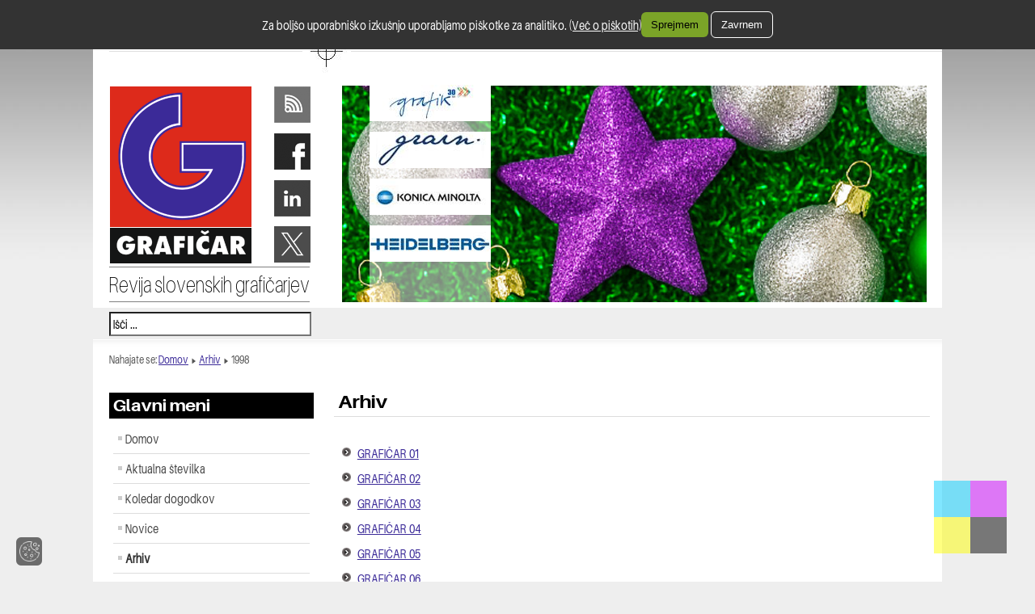

--- FILE ---
content_type: text/html; charset=utf-8
request_url: https://www.graficar.si/index.php/arhiv/49-1998
body_size: 12600
content:
<!DOCTYPE html PUBLIC "-//W3C//DTD XHTML 1.0 Transitional//EN" "http://www.w3.org/TR/xhtml1/DTD/xhtml1-transitional.dtd">
<html xmlns="http://www.w3.org/1999/xhtml" xml:lang="sl-si" lang="sl-si" dir="ltr" >
	<head>
	

<!-- Google Tag Manager -->
<script>(function(w,d,s,l,i){w[l]=w[l]||[];w[l].push({'gtm.start':
new Date().getTime(),event:'gtm.js'});var f=d.getElementsByTagName(s)[0],
j=d.createElement(s),dl=l!='dataLayer'?'&l='+l:'';j.async=true;j.src=
'https://www.googletagmanager.com/gtm.js?id='+i+dl;f.parentNode.insertBefore(j,f);
})(window,document,'script','dataLayer','GTM-MSP9RZL');</script>
<!-- End Google Tag Manager -->
	
<!-- Google Analitics -->	

<!-- Global site tag (gtag.js) - Google Analytics -->
<script async src="https://www.googletagmanager.com/gtag/js?id=UA-129341746-1"></script>
<script>
  window.dataLayer = window.dataLayer || [];
  function gtag(){dataLayer.push(arguments);}
  gtag('js', new Date());

  gtag('config', 'UA-129341746-1');
</script>

		

<!-- KONEC Google Analitics -->	

	
		<base href="https://www.graficar.si/index.php/arhiv/49-1998" />
	<meta http-equiv="content-type" content="text/html; charset=utf-8" />
	<meta name="keywords" content="barvoslovje, fotografija, tipografija, reprodukcija, dodelava, embalaža, standardizacija, računalništvo, strojeslovje, grafični materiali, tisk, tiskarstvo" />
	<meta name="rights" content="Revija Grafičar. Vse pravice pridržane." />
	<meta name="twitter:card" content="summary_large_image" />
	<meta name="twitter:title" content="1998" />
	<meta name="twitter:image" content="https://www.graficar.si/templates/beez5/images/graficar/graficar-logo-square.png" />
	<meta name="twitter:description" content="Grafičar je strokovna revija, namenjena informiranju in izobraževanju najširše grafične javnosti za vprašanja tiskarstva in vseh drugih z njim povezanih dejavnosti" />
	<meta name="description" content="Grafičar je strokovna revija, namenjena informiranju in izobraževanju najširše grafične javnosti za vprašanja tiskarstva in vseh drugih z njim povezanih dejavnosti" />
	<meta name="generator" content="Joomla! - Open Source Content Management" />
	<title>Revija Grafičar - 1998</title>
	<link href="/index.php/arhiv/49-1998?format=feed&amp;type=rss" rel="alternate" type="application/rss+xml" title="RSS 2.0" />
	<link href="/index.php/arhiv/49-1998?format=feed&amp;type=atom" rel="alternate" type="application/atom+xml" title="Atom 1.0" />
	<link href="/templates/beez5/favicon.ico" rel="shortcut icon" type="image/vnd.microsoft.icon" />
	<link href="https://www.graficar.si/index.php/component/search/?Itemid=503&amp;id=49&amp;format=opensearch" rel="search" title="Iskanje Revija Grafičar" type="application/opensearchdescription+xml" />
	<link href="https://www.graficar.si/plugins/content/itpsocialbuttons/style.css" rel="stylesheet" type="text/css" />
	<link href="/media/plg_system_jcemediabox/css/jcemediabox.min.css?7d30aa8b30a57b85d658fcd54426884a" rel="stylesheet" type="text/css" />
	<link href="https://www.graficar.si/media/com_acymailing/css/module_default.css?v=1702377912" rel="stylesheet" type="text/css" />
	<script type="application/json" class="joomla-script-options new">{"csrf.token":"10a0b35271267c28baf21002be64b669","system.paths":{"root":"","base":""}}</script>
	<script src="/media/jui/js/jquery.min.js?f64f737184d8a7b25dcba3cc7a061bb5" type="text/javascript"></script>
	<script src="/media/jui/js/jquery-noconflict.js?f64f737184d8a7b25dcba3cc7a061bb5" type="text/javascript"></script>
	<script src="/media/jui/js/jquery-migrate.min.js?f64f737184d8a7b25dcba3cc7a061bb5" type="text/javascript"></script>
	<script src="/media/system/js/caption.js?f64f737184d8a7b25dcba3cc7a061bb5" type="text/javascript"></script>
	<script src="/media/plg_system_jcemediabox/js/jcemediabox.min.js?7d30aa8b30a57b85d658fcd54426884a" type="text/javascript"></script>
	<script src="/media/system/js/mootools-core.js?f64f737184d8a7b25dcba3cc7a061bb5" type="text/javascript"></script>
	<script src="/media/system/js/core.js?f64f737184d8a7b25dcba3cc7a061bb5" type="text/javascript"></script>
	<script src="/media/system/js/mootools-more.js?f64f737184d8a7b25dcba3cc7a061bb5" type="text/javascript"></script>
	<script src="/templates/beez5/javascript/md_stylechanger.js" type="text/javascript" defer="defer"></script>
	<script src="https://www.graficar.si/media/com_acymailing/js/acymailing_module.js?v=5130" type="text/javascript" async="async"></script>
	<script type="text/javascript">
jQuery(window).on('load',  function() {
				new JCaption('img.caption');
			});jQuery(document).ready(function(){WfMediabox.init({"base":"\/","theme":"squeeze","width":"","height":"","lightbox":0,"shadowbox":0,"icons":0,"overlay":1,"overlay_opacity":0,"overlay_color":"","transition_speed":500,"close":2,"labels":{"close":"Close","next":"Next","previous":"Previous","cancel":"Cancel","numbers":"{{numbers}}","numbers_count":"{{current}} of {{total}}","download":"Download"},"swipe":true,"expand_on_click":true});});	if(typeof acymailingModule == 'undefined'){
				var acymailingModule = [];
			}
			
			acymailingModule['emailRegex'] = /^[a-z0-9!#$%&\'*+\/=?^_`{|}~-]+(?:\.[a-z0-9!#$%&\'*+\/=?^_`{|}~-]+)*\@([a-z0-9-]+\.)+[a-z0-9]{2,20}$/i;

			acymailingModule['NAMECAPTION'] = 'Ime in priimek';
			acymailingModule['NAME_MISSING'] = 'Prosimo vpišite Ime in Priimek';
			acymailingModule['EMAILCAPTION'] = 'E-naslov';
			acymailingModule['VALID_EMAIL'] = 'Prosimo vpiši veljavni e-poštni naslov';
			acymailingModule['ACCEPT_TERMS'] = 'Prosimo, preverite Pravila in Pogoje naročanja na obvestila';
			acymailingModule['CAPTCHA_MISSING'] = 'Vpišite varnostno kodo, ki je prikazana na sliki';
			acymailingModule['NO_LIST_SELECTED'] = 'Prosimo izberite sezname na katere se želite naročiti';
		
acymailingModule['excludeValuesformAcymailing31571'] = [];
acymailingModule['excludeValuesformAcymailing31571']['name'] = 'Ime in priimek';
acymailingModule['excludeValuesformAcymailing31571']['email'] = 'E-naslov';

	</script>
	<meta name="title" property="og:title" content="1998" />
	<meta name="type" property="og:type" content="article" />
	<meta name="image" property="og:image" content="https://www.graficar.si/templates/beez5/images/graficar/graficar-logo-square.png" />
	<meta name="url" property="og:url" content="https://www.graficar.si/index.php/arhiv/49-1998" />
	<meta name="site_name" property="og:site_name" content="Revija Grafičar" />
	<meta name="description" property="og:description" content="Grafičar je strokovna revija, namenjena informiranju in izobraževanju najširše grafične javnosti za vprašanja tiskarstva in vseh drugih z njim povezanih dejavnosti" />
	<meta name="fb:app_id" property="fb:app_id" content="647502868647620" />

		<link rel="stylesheet" href="/templates/system/css/system.css" type="text/css" />
		<link rel="stylesheet" href="/templates/beez5/css/position.css" type="text/css" media="screen,projection" />
		<link rel="stylesheet" href="/templates/beez5/css/layout.css" type="text/css" media="screen,projection" />
		<link rel="stylesheet" href="/templates/beez5/css/print.css" type="text/css" media="Print" />
		<link rel="stylesheet" href="/templates/beez5/css/beez5.css" type="text/css" />
		<link rel="apple-touch-icon" sizes="64x64" href="/templates/beez5/graficar-logo64.png" />

		
		<!-- Favicon -->
        <link rel="icon" type="image/png" sizes="64x64" href="/templates/beez5/graficar-logo64.png">
        <!-- Apple/Safari icon -->
        <link rel="apple-touch-icon" sizes="180x180" href="/templates/beez5/graficar-logo180.png">
        <!-- Square Windows tiles -->
        <meta name="msapplication-square70x70logo" content="/templates/beez5/graficar-logo70.png">
        <meta name="msapplication-square150x150logo" content="/templates/beez5/graficar-logo150.png">
        <meta name="msapplication-square310x310logo" content="/templates/beez5/graficar-logo310.png">
        <!-- Rectangular Windows tile -->
        <meta name="msapplication-wide310x150logo" content="/templates/beez5/graficar-logo310x150.png">
        <!-- Windows tile theme color -->
        <meta name="msapplication-TileColor" content="#2e2e2e">

		<link rel="stylesheet" href="/templates/beez5/css/general.css" type="text/css" />
				<!--[if lte IE 6]>
			<link href="/templates/beez5/css/ieonly.css" rel="stylesheet" type="text/css" />
		<![endif]-->
		<!--[if IE 7]>
			<link href="/templates/beez5/css/ie7only.css" rel="stylesheet" type="text/css" />
		<![endif]-->
		<script type="text/javascript" src="/templates/beez5/javascript/hide.js"></script>

		<script type="text/javascript">
			var big ='72%';
			var small='53%';
			var altopen='is open';
			var altclose='is closed';
			var bildauf='/templates/beez5/images/plus.png';
			var bildzu='/templates/beez5/images/minus.png';
			var rightopen='Open info';
			var rightclose='Close info';
			var fontSizeTitle='Font size';
            var bigger='Bigger';
            var reset='Reset';
            var smaller='Smaller';
            var biggerTitle='Increase size';
            var resetTitle='Revert styles to default';
            var smallerTitle='Decrease size';
		</script>

		
		<script type="text/javascript" src="/templates/beez5/js/jquery-1.7.1.js"></script>
		<!--<script src="https://ajax.googleapis.com/ajax/libs/jquery/1.7/jquery.min.js" type="text/javascript"></script>-->

		<script type="text/javascript" src="/templates/beez5/js/fadein.js"></script>
		<script type="text/javascript" src="/templates/beez5/js/narocilo.js"></script>
	
		

		
		<!--    Graficar   

		<script type="text/javascript">

		 <![CDATA[ */

		(function() {

		  window.dm=window.dm||{AjaxData:[]};

		  window.dm.AjaxEvent=function(et,d,ssid,ad){

			dm.AjaxData.push({et:et,d:d,ssid:ssid,ad:ad});

			window.DotMetricsObj&&DotMetricsObj.onAjaxDataUpdate();

		  };

		  var d=document,

		  h=d.getElementsByTagName('head')[0],

		  s=d.createElement('script');

		  s.type='text/javascript';

		  s.async=true;

		  s.src=document.location.protocol + '//script.dotmetrics.net/door.js?id=4124';

		  h.appendChild(s);

		}());

		/* ]]> */ -->

		</script>
		


<!--<script src = "templates/beez5/responsive/jquery/jquery.min.js"></script>-->
<meta id="res" name="viewport" content="width=device-width, initial-scale=1.0">
<script src="https://code.jquery.com/jquery-1.10.2.js"></script>
 <script src="https://code.jquery.com/ui/1.11.2/jquery-ui.js"></script>
<script src="https://ajax.googleapis.com/ajax/libs/jquery/3.5.1/jquery.min.js"></script>
 <script>
var width = window.innerWidth;
if ((width > 901) && (width < 1067)) {
	
	var newwidth = width/1050;
	document.getElementById("res").setAttribute("content", "width=device-width, initial-scale="+newwidth+"");
	
}


</script>
 
  
 <script>
 	function skrijvirtualce() {
	
	$('[id=virtualno]').parent().hide();
	}

$(document).ready(function(){
	
	// efekt na le prvem elementu
    //$('#odpovedano').parent().hide();
	
	// efekt na vseh elementih
	$('[id=virtualno]').parent().css("background-color", "#cceeff");

	//alert(n);
		
});

 
function piskotek() {
		var name = "graficar_responsive";
		var value = "graficar_responsive";
		var d = new Date();
		var zamik = 1;
		var izbris = new Date(d.getTime()+(60*60*1000*zamik)).toGMTString();

		document.cookie = name + "=" + value + "; expires=" + izbris + ";";
}

$(document).ready(function(){

	$( "div#gumb" ).click(function() {     
		/*
	   if($('#nav').css('display')=='none') {
	   $('#nav').attr('style','display:block !important');
	   }
	   else {
		$('#nav').attr('style','display:none !important'); 
	   }
	   */
	  $("#nav").slideToggle("slow");  

	  
	  
	  
	});
	
	$( "a.close" ).click(function() {     

	  $("#system-message").attr('style','display:none !important');

	});
	

	//piskotek();
	
	
	/*

	$('a').click(function() {
		
		var name = "graficar_responsive";
		var value = "graficar_responsive";
		var d = new Date();
		var zamik = 1;
		var izbris = new Date(d.getTime()+(60*60*1000*zamik)).toGMTString();
		//var date = new Date(d.setHours(23, 33, 55)+60*60*1000*zamik);
		//var expire  = izbris.toUTCString();
		//alert(date);
		//midnight = new Date(date.getFullYear(), date.getMonth(), date.getDate(), 22, 30, 20);
		//var expire = izbris.toGMTString();
		//alert(izbris);
		//var path = "/";
		
		//ustvari zgolj cookie
		//document.cookie = name + "=" + value + ";";
		//ustvari cookie s casom izbrisa
		document.cookie = name + "=" + value + "; expires=" + izbris + ";";
		
		//za izbris cookija
		//document.cookie = name+'=; Max-Age=-99999999;';
	});	
		*/
			//$('iframe:eq(1)').attr('class','pregled');
			
	
	
/*
		// When the user scrolls down 50px from the top of the document, resize the header's font size
		window.onscroll = function() {scrollFunction()};

		function scrollFunction() {
		  if (document.body.scrollTop > 10 || document.documentElement.scrollTop > 10) {
			  $("#header-image").attr('class','pomanjsaj');
			//document.getElementById("header-image").addClass("povecaj");
			//document.getElementById("header-image").style.overflow = "hidden";
		  } else {
			  $("#header-image").attr('class','povecaj');
			//document.getElementById("header-image").style.height = "100px";
			//document.getElementById("header-image").style.overflow = "hidden";
		  }
		}

	
	*/


	
	
});




</script>


<script>

//var width = (window.innerWidth > 0) ? window.innerWidth : screen.width;
//alert (width);

/*
var lastWidth = $(window).width();
var lastHeight = $(window).height();
var razmerje = lastWidth/lastHeight;

//alert(lastWidth);
//izvajanje refresha ob resizeu

$(window).bind('resize', function(e)
{
  if (window.RT) clearTimeout(window.RT);
  window.RT = setTimeout(function()
  {
	if($(window).width()!=lastWidth){
		this.location.reload(false); // false to get page from cache 
		lastWidth = $(window).width();
		lastHeight = $(window).height();
		razmerje = $(window).width()/$(window).height();
	  }
  }, 100);
});
// preveri �e orientacijo
window.addEventListener("orientationchange", function() {
	// Announce the new orientation number
	//alert(screen.orientation);
	this.location.reload(false); // false to get page from cache 
}, false);


// preverjanje �irine prikaza

  var w = lastWidth;
  var h = lastHeight;

  //alert(w);
  
  if (h > w) {
	  //alert('aaa')
	document.write("<link rel='stylesheet' type='text/css' href='templates/beez5/responsive/css/responsive.css'>");
	//alert ("responsive");
	//document.getElementById("text").innerHTML = "Responsive";
  }
  else {
	//document.write("<link rel='stylesheet' type='text/css' href='css/basic.css'>");
	//alert ("basic");
	//document.getElementById("text").innerHTML = "Basic";
  }
  
*/

	
</script>
 
 
 
 
 

<script src="https://ajax.googleapis.com/ajax/libs/jquery/3.4.1/jquery.min.js"></script>
<link rel='stylesheet' type='text/css' href='/templates/beez5/responsive/css/responsive.css'>

<link rel='stylesheet' type='text/css' href='/templates/beez5/responsive/css/responsive_topmenu.css'>
<script>
piskotek();
</script>
<script>
piskotek();
</script>
		
		
		
		
	</head>



<!-- Google Analitics GA4 -->	



<!-- GA4 -->		
<!-- Google tag (gtag.js) -->
<script async src="https://www.googletagmanager.com/gtag/js?id=G-5P11NVB5G3"></script>
<script>
  window.dataLayer = window.dataLayer || [];
  function gtag(){dataLayer.push(arguments);}
  gtag('js', new Date());

  gtag('config', 'G-5P11NVB5G3');
</script>

<!-- KONEC Google Analitics GA4 -->	





	<body>
		
<!-- Google Tag Manager (noscript) -->
<noscript><iframe src="https://www.googletagmanager.com/ns.html?id=GTM-MSP9RZL"
height="0" width="0" style="display:none;visibility:hidden"></iframe></noscript>
<!-- End Google Tag Manager (noscript) -->		
		

<div id="all">
	<div id="back">
			<div id="header">
							<div class="logoheader">
					<h1 id="logo">

										<!--<img src="/images\/logo-graficar.png" alt="Revija Grafičar" /> Revija slovenskih grafičarjev-->
										<span class="header1">
										</span></h1>
				</div><!-- end logoheader -->

					<ul class="skiplinks">
						<li><a href="#main" class="u2">Skip to content</a></li>
						<li><a href="#nav" class="u2">Jump to main navigation and login</a></li>
											</ul>
					<h2 class="unseen">Nav view search</h2>
					<h3 class="unseen">Navigation</h3>
					<ul class="nav menu mod-list">
<li class="item-464"><a href="/index.php" >Domov</a></li><li class="item-513"><a href="/index.php/novice" >Novice</a></li><li class="item-509"><a href="/index.php/kontakt" >Kontakt</a></li></ul>

					<div id="line">
					<!--<div id="fontsize"></div>--><br>
					<h3 class="unseen">Search</h3>
					<div id="marker">
</div><div id="icons">

<a title="Revija Grafičar - RSS Feed" href="/index.php/novice?format=feed&type=rss" target="_blank"><div id="rss-icon"></div></a>	

<a title="Revija Grafičar - Facebook" href="http://www.facebook.com/revijagraficar" target="_blank"><div id="fb-icon"></div></a>		

<a title="Revija Grafičar - LinkedIn" href="http://www.linkedin.com/in/revijagraficar" target="_blank"><div id="li-icon"></div></a>	

<a title="Revija Grafičar - Twitter" href="https://twitter.com/revijagraficar" target="_blank"><div id="tw-icon"></div></a>	

</div><style>
div#sponzorji {
position:absolute;
top:105px;
left:342px;
z-index:10;
width:150px;
height:269px;
background-color:white;
filter: alpha(opacity=50);
opacity: 0.5;
}

div#logo {
position:absolute;
top:105px;
left:342px;
z-index:10;
width:150px;
//height:250px;
background-color:none;
overflow:hidden;
}

div#logo a {
border:0;
}

div#logo img {
width:150px;
margin-bottom:13px;
}
</style>


<div id="sponzorji">
</div>
<div id="logo">


<a target='_blank' href='http://www.grafik.si'><img src='https://www.graficar.si/images/stories/sponzorji/aktivni/www.grafik.si.jpg'></a><a target='_blank' href='http://www.grain.si'><img src='https://www.graficar.si/images/stories/sponzorji/aktivni/www.grain.si.jpg'></a><a target='_blank' href='http://www.konicaminolta.si'><img src='https://www.graficar.si/images/stories/sponzorji/aktivni/www.konicaminolta.si.jpg'></a>
<a target='_blank' href='http://www.heidelberg.com'><img src='https://www.graficar.si/images/stories/sponzorji/www.heidelberg.com.jpg'></a>



</div> <style>
    #cookie-banner {
      position: fixed;
      left: 0; right: 0; top: 0;
      background: #333;
      color: white;
      padding: 14px;
      display: flex;
      gap: 12px;
      align-items: center;
      justify-content: center;
      z-index: 9999;
    }
    #cookie-banner button {
      background: white;
      color: black;
      border: none;
      padding: 8px 12px;
      border-radius: 6px;
      cursor: pointer;
    }
    #cookie-banner .alt {
      background: transparent;
      border: 1px solid white;
      color: white;
    }

   .sprejem {
      background-color: #7ba428 !important;

}

@media screen and (max-width: 588px) {
   .alt {margin-top:4px;}

}


    /* Gumb za nastavitve piškotkov */
    #cookie-settings-btn {
      position: fixed;
      bottom: 20px;
      left: 20px;
      background: #333;
      color: white;
      border: none;
      padding: 10px 14px;
      border-radius: 6px;
      cursor: pointer;
      z-index: 9998;
      opacity: 0.7;
      transition: opacity 0.3s;
       background-image: url("/templates/beez5/images/icons/piskotki-b.png");
       background-position: center; /* Center the image */
       background-repeat: no-repeat; /* Do not repeat the image */
       background-size: 25px 25px; /* Resize the background image to cover the entire container */
    }
    #cookie-settings-btn:hover {
      opacity: 1;
    }
  </style>



  <div id="cookie-banner" aria-live="polite" style="display:none;">
    <div>Za boljšo uporabniško izkušnjo uporabljamo piškotke za analitiko. <a tabindex="1" href="/index.php/pogoji-poslovanja/pravila-piskotkov"><font color="white">(Več o piškotih)</font></a></div>
    <div>
      <button id="accept-cookies" class="sprejem">Sprejmem</button>
      <button id="reject-cookies" class="alt">Zavrnem</button>
    </div>
  </div>

  <!-- Gumb za nastavitve -->
  <button id="cookie-settings-btn" title="Nastavitve piškotkov">&nbsp;</button>

  <script>
    const GA_MEASUREMENT_ID = 'G-5P11NVB5G3'; // <-- zamenjaj z vašim GA4 ID
    const CONSENT_COOKIE = 'cookie_consent_analytics';
    const CONSENT_VALIDITY_DAYS = 1; // čas veljavnosti v dneh

    // --- Piškotki ---
    function setCookie(name, value, days) {
      const d = new Date();
      d.setTime(d.getTime() + (days*24*60*60*1000));
      const expires = "expires=" + d.toUTCString();
      document.cookie = name + "=" + value + ";" + expires + ";path=/;SameSite=Lax";
    }

    function getCookie(name) {
      const nameEQ = name + "=";
      const ca = document.cookie.split(';');
      for (let i = 0; i < ca.length; i++) {
        let c = ca[i].trim();
        if (c.indexOf(nameEQ) === 0) return c.substring(nameEQ.length);
      }
      return null;
    }

    function deleteCookie(name) {
      document.cookie = name + "=; expires=Thu, 01 Jan 1970 00:00:00 UTC; path=/;SameSite=Lax";
    }

    // --- GA4 ---
    function loadGA4() {
      if (!GA_MEASUREMENT_ID || GA_MEASUREMENT_ID === 'G-MEASUREMENT_ID') {
        console.warn('⚠️ Zamenjaj G-MEASUREMENT_ID z vašim GA4 ID-jem.');
        return;
      }
      if (window.gtagLoaded) return;
      window.gtagLoaded = true;

      const s = document.createElement('script');
      s.async = true;
      s.src = 'https://www.googletagmanager.com/gtag/js?id=' + encodeURIComponent(GA_MEASUREMENT_ID);
      document.head.appendChild(s);

      window.dataLayer = window.dataLayer || [];
      function gtag(){ dataLayer.push(arguments); }
      window.gtag = window.gtag || gtag;

      gtag('js', new Date());
      gtag('consent', 'update', { 'analytics_storage': 'granted' });
      gtag('config', GA_MEASUREMENT_ID, { 'anonymize_ip': true });
    }

    function setDeniedConsent() {
      if (window.gtag) {
        window.gtag('consent', 'update', { 'analytics_storage': 'denied' });
      }
    }

    // --- Banner ---
    function showBannerIfNeeded() {
      const consent = getCookie(CONSENT_COOKIE);
      const banner = document.getElementById('cookie-banner');
      if (consent === 'granted') {
        loadGA4();
        banner.style.display = 'none';
      } else if (consent === 'denied') {
        setDeniedConsent();
        banner.style.display = 'none';
      } else {
        banner.style.display = 'flex';
      }
    }

    document.addEventListener('DOMContentLoaded', function() {
      document.getElementById('accept-cookies').addEventListener('click', function(){
        setCookie(CONSENT_COOKIE, 'granted', CONSENT_VALIDITY_DAYS);
        document.getElementById('cookie-banner').style.display = 'none';
        loadGA4();
      });
      document.getElementById('reject-cookies').addEventListener('click', function(){
        setCookie(CONSENT_COOKIE, 'denied', CONSENT_VALIDITY_DAYS);
        document.getElementById('cookie-banner').style.display = 'none';
        setDeniedConsent();
      });

      // Gumb za nastavitve
      document.getElementById('cookie-settings-btn').addEventListener('click', function(){
        document.getElementById('cookie-banner').style.display = 'flex';
      });

      showBannerIfNeeded();
    });

    // Za testiranje v konzoli
    window.cookieConsent = {
      get: () => getCookie(CONSENT_COOKIE),
      clear: () => deleteCookie(CONSENT_COOKIE)
    };
  </script>
					</div> <!-- end line -->
		<div id="header-image">
			<div id="logo-banner-text">Revija slovenskih grafičarjev</div>	<div id="logo-banner" onclick="window.location.href = 'http://www.graficar.si';" style="cursor: pointer;"><img src="/templates/beez5/images/graficar/graficar-logo-175px.png" alt="Revija Grafičar"></div>		<script type="text/javascript">
var timeOut;
function scrollToTop() {
  if (document.body.scrollTop!=0 || document.documentElement.scrollTop!=0){
    window.scrollBy(0,-200);
    timeOut=setTimeout('scrollToTop()',1);
  }
  else clearTimeout(timeOut);
}
</script>

<style>
#na-vrh {
display:block;
z-index:200;
position:fixed;
background-color:none;
width:100px;
height:100px;
right:25px;
bottom:25px;
line-height:17px;
}



#na-vrh div 
{
height:45px; 
width: 45px; 
float:left;
//margin:2px;
filter:alpha(opacity=50); 
opacity: 0.5;
}

#na-vrh div:hover
{
filter:alpha(opacity=100); 
opacity: 1.0;
}

.cian {background: #00CCFF;}
.magenta {background: #CC00FF;}
.yellow {background: #FFFF00;}
.black {background: #000000;}

.cian:hover {background: #00CCFF url('/templates/beez5/images/navigation-icons.png') -0px -0px;}
.magenta:hover {background: #CC00FF url('/templates/beez5/images/navigation-icons.png') -45px -0px;}
.yellow:hover {background: #FFFF00 url('/templates/beez5/images/navigation-icons.png') -0px -45px;}
.black:hover {background: #000000 url('/templates/beez5/images/navigation-icons.png') -45px -45px;}
    

</style>


<div id="na-vrh">



<a href="/" title="domov"><div class="cian"></div></a>


<a href="/index.php/kontakt" title="kontakt"><div class="magenta"></div></a>


<a href="#" onclick="javascript: history.go(-1)" title="nazaj"><div class="yellow"></div></a>

<a href="/" onclick="scrollToTop();return false" title="na vrh"><div class="black"></div></a>
</div>
<style>
#banner-slika {background: url("/templates/beez5/images/graficar/banner/20251218.jpg") no-repeat left center; }
</style>

<!-- Blank250 Starts Here -->
<div id="blankBM96">
    <div id="holderBM96">
        <div id="innerBM96">
            <div>
                <div id="banner-slika">

                </div>

            </div>
            <div>
            
            </div>
            <div>
                
            </div>
        </div>
    </div>
</div>


<!-- Blank250 Ends Here --><form action="/index.php/arhiv" method="post">
	<div class="search">
		<label for="mod-search-searchword"> </label><input name="searchword" id="mod-search-searchword" maxlength="200"  class="inputbox" type="text" size="20" value="Išči ..."  onblur="if (this.value=='') this.value='Išči ...';" onfocus="if (this.value=='Išči ...') this.value='';" />	<input type="hidden" name="task" value="search" />
	<input type="hidden" name="option" value="com_search" />
	<input type="hidden" name="Itemid" value="503" />
	</div>
</form>

					</div>
					</div><!-- end header -->
				<div id="contentarea">
					<div id="breadcrumbs">

							
<div class="breadcrumbs">
<span class="showHere">Nahajate se: </span><a href="/index.php" class="pathway">Domov</a> <img src="/templates/beez5/images/system/arrow.png" alt="" /> <a href="/index.php/arhiv" class="pathway">Arhiv</a> <img src="/templates/beez5/images/system/arrow.png" alt="" /> <span>1998</span></div>

					
					</div>
					
					<div id="gumb" title"Odpri/skrij menu"></div> <!-- dodano za navigacijo reposnsive -->
					

					
													<div class="left1 leftbigger" id="nav">
						
								<div class="moduletable_menu">
 <h3><span
	class="backh"><span class="backh2"><span class="backh3">Glavni meni</span></span></span></h3>
 <ul class="nav menu mod-list">
<li class="item-504 default"><a href="/index.php" >Domov</a></li><li class="item-547"><a href="/index.php/aktualna-stevilka" >Aktualna številka</a></li><li class="item-620"><a href="/index.php/koledar-dogodkov" >Koledar dogodkov</a></li><li class="item-508 parent"><a href="/index.php/novice" >Novice</a></li><li class="item-503 current active"><a href="/index.php/arhiv" >Arhiv</a></li><li class="item-544"><a href="/index.php/vzemi-si" >Vzemi si</a></li><li class="item-514"><a href="/index.php/spletne-povezave" >Spletne povezave</a></li></ul>
</div>
<div class="moduletable">
 <div style="display:table; background-color:#f2f2f2;padding:3px; width: calc(100% - 7px);" title="Preveri zaposlitve na MojeDelo.com">

<!--<a href="/index.php/vzemi-si/82-ostalo/5512-zaposlitve">
<a href="https://www.mojedelo.com/iskanje-zaposlitve?keyword=grafi%C4%8Dn+OR+tiskar+OR+adobe" target="_blank">-->
<a href="https://www.graficar.si/index.php/park-blog/82-ostalo/5512-zaposlitve" target="">


<div style="float:left;"><img src="/templates/beez5/images/iskanje-zaposlitve.png" width="180px"></div>

<div style="float:left; margin:15px 0px 0px 10px; text-decoration:none; color:black">Preveri >></div>

</a>
</div></div>
<div class="moduletable">
 <script>
var target_countdown1 = new Date("May 7, 2028").getTime();
</script>

<style>

div.okvir-odstevanje {
border: dotted 1px grey;
padding:10px;
background: #f0f0f0;
//background: #f0f0f0 url('/images/file/icon_countdown1.png') 200px 33px no-repeat;
background-size: 40px 40px;
max-width:300px;
}

div #countdown1 {
visibility:visible;
font-size:17px;
font-family: 'Aileron-BoldExpanded', Arial;
//text-align:center;
color:#444;
font-weight:bold;
width:100%;
height:20px;
padding-left:8px;
}
</style>

<div class="okvir-odstevanje">


<a href="http://www.drupa.com" target="_blank"><img src="/images/stories/images/20240925_drupa2028.jpg" width="100%" border="0" style="padding-bottom:0px; margin-bottom:5px;"></a>
<br>



<div id="countdown1"></div>

<script type="text/javascript" src="/images/file/countdown1.js"></script>

</div>
</div>
<div class="moduletable_menu">
 <h3><span
	class="backh"><span class="backh2"><span class="backh3">Ostalo</span></span></span></h3>
 <ul class="nav menu mod-list">
<li class="item-543 parent"><a href="/index.php/narocilo-revije-graficar" >Naročilo revije Grafičar</a></li><li class="item-545"><a href="/index.php/cenik" >Cenik</a></li><li class="item-546"><a href="/index.php/oglasevanje" >Oglaševanje</a></li><li class="item-534 parent"><a href="/index.php/pogoji-poslovanja" >Pogoji poslovanja</a></li></ul>
</div>
<div class="moduletable">
 <h3><span
	class="backh"><span class="backh2"><span class="backh3">e-obveščanje</span></span></span></h3>
 <div class="acymailing_module" id="acymailing_module_formAcymailing31571">
	<div class="acymailing_fulldiv" id="acymailing_fulldiv_formAcymailing31571"  >
		<form id="formAcymailing31571" action="/index.php/arhiv" onsubmit="return submitacymailingform('optin','formAcymailing31571')" method="post" name="formAcymailing31571"  >
		<div class="acymailing_module_form" >
						<table class="acymailing_form">
				<tr class="captcha">
												<td class="acyfield_email acy_requiredField">
								<input id="user_email_formAcymailing31571"  onfocus="if(this.value == 'E-naslov') this.value = '';" onblur="if(this.value=='') this.value='E-naslov';" class="inputbox" type="text" name="user[email]" style="width:80%" value="E-naslov" title="E-naslov"/>
							</td>

							
<td>

<script src="https://www.google.com/recaptcha/api.js"></script>

<div class="g-recaptcha" id="g-recaptcha" data-sitekey="6LcMovkSAAAAAEbIPG31227HxfZhywb99EL9xKM6" data-callback="onReturnCallback" data-theme="light"></div>




<script src="https://ajax.googleapis.com/ajax/libs/jquery/1.11.3/jquery.min.js"></script>
<script>
var onReturnCallback = function(response) { 
	//alert('g-recaptcha-response: ' + grecaptcha.getResponse()); 
	
	var response = grecaptcha.getResponse();
	//alert(response);
	if (response.length != 0) {
		//alert(response.length);
		//$("form").hide();
		$("input").prop('disabled', false);
	}
	 
	var url='proxy.php?url=' + 'https://www.google.com/recaptcha/api/siteverify';  
	$.ajax({ 'url' : url, 
			   dataType: 'json',
			   data: { response: response},
			   success: function(data) { 			        
				var res = data.success.toString();
                        alert( "User verified: " + res);					
				if (res ==  'true') { 
			           document.getElementById('g-recaptcha').innerHTML = 'THE CAPTCHA WAS SUCCESSFULLY SOLVED'; 
                                } 
                           } // end of success: 
         }); // end of $.ajax 
}; // end of onReturnCallback 
</script>
		
		
		
		<style>
			.g-recaptcha {
				margin-top:5px;
			  -webkit-transform: scale(0.8);
				 -moz-transform: scale(0.8);
				  -ms-transform: scale(0.8);
				   -o-transform: scale(0.8);
					  transform: scale(0.8);
			   -webkit-transform-origin: 0 0;
				  -moz-transform-origin: 0 0;
				   -ms-transform-origin: 0 0;
					-o-transform-origin: 0 0;
					   transform-origin: 0 0;
					   
			}		   
					   
			.captcha {
				display:block;
				overflow:hidden;
				height:47px !important;
				//background: red;
				-webkit-transition: width 2s; /* For Safari 3.1 to 6.0 */
				transition: width 2s;
				-webkit-transition: height 2s; /* For Safari 3.1 to 6.0 */
				transition: height 2s;
			}

			.captcha.clicked {
				
				height:120px !important;
			}	   
			
			.captcha td {
				display:block;
			}
			
			</style>




<script src="https://ajax.googleapis.com/ajax/libs/jquery/3.1.0/jquery.min.js"></script>			
<script>
$('.captcha').on('click', function() {
    $(this).toggleClass('clicked');
});
</script>	

</td></tr><tr>



					
					<td  class="acysubbuttons">
												<input class="button subbutton btn btn-primary" type="submit" value="Prijava" name="Submit" onclick="try{ return submitacymailingform('optin','formAcymailing31571'); }catch(err){alert('The form could not be submitted '+err);return false;}" disabled="disabled"/>
											</td>
				</tr>
			</table>
						<input type="hidden" name="ajax" value="0" />
			<input type="hidden" name="acy_source" value="module_178" />
			<input type="hidden" name="ctrl" value="sub"/>
			<input type="hidden" name="task" value="notask"/>
			<input type="hidden" name="redirect" value="https%3A%2F%2Fwww.graficar.si%2Findex.php%2Farhiv%2F49-1998"/>
			<input type="hidden" name="redirectunsub" value="https%3A%2F%2Fwww.graficar.si%2Findex.php%2Farhiv%2F49-1998"/>
			<input type="hidden" name="option" value="com_acymailing"/>
						<input type="hidden" name="hiddenlists" value="1"/>
			<input type="hidden" name="acyformname" value="formAcymailing31571" />
									</div>
		</form>
	</div>
	</div>

</div>
<div class="moduletable">
 
<style>
div.twitter {
width:auto;
max-width:308px;
overflow:hidden;
border: solid 1px #0066cc;
padding:6px;
font-size:12px;
}

div.twitter-box-okvir {
position:relative;
background:white;
padding:2px 5px 5px 15px;
overflow:hidden;
border:1px grey solid;
//font-family: Arial;
line-height:30px;
font-size:15px;
}

div.twitter-box-okvir img {
vertical-align: middle;
border:0px;
height:30px;
}

div.twitter-box-okvir a.link{
margin-left:10px;
}

</style>

<div class="twitter">
  <div class="twitter-box-okvir"> 
<a href="https://twitter.com/revijagraficar" target="_blank"><img src="/templates/beez5/images/twitter-icon-modern.png"></a>



&nbsp;<a target='_blank' href='https://twitter.com/revijagraficar' class='link'>pridruži se >></a>
  </div>
</div></div>
<div class="moduletable">
 <style>
div.linkedin {
width:auto;
overflow:hidden;
border: solid 1px #0066cc;
padding:6px;
max-width:308px;
font-size:12px;
}

div.linkedin-box-okvir {
position:relative;
background:white;
padding:2px 5px 5px 15px;
overflow:hidden;
border:1px grey solid;
//font-family: Arial;
line-height:30px;
font-size:15px;
}

div.linkedin-box-okvir img {
vertical-align: middle;
border:0px;
height:30px;
}


div.linkedin-box-okvir a.link {
margin-left:10px;
}

</style>

<div class="linkedin">
  <div class="linkedin-box-okvir"> 
<a href="http://si.linkedin.com/in/revijagraficar" target="_blank"><img src="/templates/beez5/images/linkedin-icon-modern.png"></a>



&nbsp;<a target='_blank' href='http://si.linkedin.com/in/revijagraficar' class='link'>pridruži se >></a>


  </div>
</div></div>
<div class="moduletable">
 <!--<style>
div.face {
width:auto;
max-width:308px;
//height:690px;
overflow:hidden;
border: solid 1px #0066cc;
//margin-top:15px;
padding:6px;
}

div.fb-like-box-okvir {
position:relative;
//margin-left:-5px;
//margin-top:-5px;
background:white;
//transform:scale(0.80,0.80);
height: 180px;
overflow:hidden;
border:1px grey solid;
}

div.fb-page {
position:relative;
margin-left:-0px;
margin-top:-0px;
background:white;
//transform:scale(0.85,0.85);
width:255px;
}

</style>-->

<style>
div.face {
width:auto;
overflow:hidden;
border: solid 1px #0066cc;
padding:6px;
max-width:308px;
font-size:12px;
}

div.fb-like-box-okvir {
position:relative;
background:white;
padding:2px 5px 5px 15px;
overflow:hidden;
border:1px grey solid;
//font-family: Arial;
line-height:30px;
font-size:15px;
}

div.fb-like-box-okvir img {
vertical-align: middle;
border:0px;
height:30px;
}


div.fb-like-box-okvir a.link{
margin-left:10px;
}

</style>


<!--
<div id="fb-root"></div>
<script async defer crossorigin="anonymous" src="https://connect.facebook.net/sl_SI/sdk.js#xfbml=1&version=v4.0"></script>


<div class="face">
<div class="fb-like-box-okvir">




<div class="fb-page" data-href="https://www.facebook.com/revijagraficar" data-tabs="timeline" data-width="" data-height="" data-small-header="false" data-adapt-container-width="true" data-hide-cover="false" data-show-facepile="true"><blockquote cite="https://www.facebook.com/revijagraficar" class="fb-xfbml-parse-ignore"><a href="https://www.facebook.com/revijagraficar">Revija Grafičar</a></blockquote></div>



</div>
</div>-->

<div class="face">
<div class="fb-like-box-okvir"><a href="http://www.facebook.com/revijagraficar" target="_blank">
<img src="/templates/beez5/images/facebook-icon-modern.png"></a>&nbsp;&nbsp;<a target='_blank' href='http://www.facebook.com/revijagraficar' class="link">pridruži se >></a>
</div>
</div>





</div>

								
								

													</div><!-- end navi -->
						
					
					<div id="wrapper2" >

						<div id="main">
						
						
							<div id="system-message-container">
	</div>

							<div class="blog-arhive" itemscope itemtype="https://schema.org/Blog">
			<div class="page-header">
			<h1> Arhiv </h1>
		</div>
	
		
	
			<div class="category-desc clearfix">
														</div>
	
	
		
	
	
			<div class="items-more">
			
<ol class="nav nav-tabs nav-stacked">
			<li>
			<a href="/index.php/arhiv/49-1998/84-graficar-01">
				GRAFIČAR 01</a>
		</li>
			<li>
			<a href="/index.php/arhiv/49-1998/85-graficar-02">
				GRAFIČAR 02</a>
		</li>
			<li>
			<a href="/index.php/arhiv/49-1998/86-graficar-03">
				GRAFIČAR 03</a>
		</li>
			<li>
			<a href="/index.php/arhiv/49-1998/87-graficar-04">
				GRAFIČAR 04</a>
		</li>
			<li>
			<a href="/index.php/arhiv/49-1998/88-graficar-05">
				GRAFIČAR 05</a>
		</li>
			<li>
			<a href="/index.php/arhiv/49-1998/89-graficar-06">
				GRAFIČAR 06</a>
		</li>
	</ol>
		</div>
	
		</div>

						</div><!-- end main -->

					</div><!-- end wrapper -->

				
			
					<div class="wrap"></div>

				</div> <!-- end contentarea -->

			</div><!-- back -->

		</div><!-- all -->

		<div id="footer-outer">

					<div id="footer-inner">

				<div id="bottom">
										<div class="box box1"> <div class="moduletable">
 <div class='datum'>sobota, 31. januar, 2026</div><style>
.datum {font-weight: bold; font-size:135%;}
</style>
</div>
</div>
										   					<div class="box box2"> <div class="moduletable">
 <a href="/index.php/vzemi-si/82-ostalo/5512-zaposlitve">Zaposlitve</a> | 
<a href="/index.php/vzemi-si/82-ostalo/30-csf">CSF-nastavitve</a> | 
<a href="https://www.graficar.si/index.php/vzemi-si/82-ostalo/6173-ofsetni-tisk-eci-barvni-opisi-aktualno">Ofsetni tisk (ECI) - AKTUALNI barvni opisi</a> |
<a href="/index.php/vzemi-si/82-ostalo/32-ofsetni-tisk-barvni-opisi">Ofsetni tisk (ECI) - STARI barvni opisi</a> | 
<a href="/index.php/vzemi-si/82-ostalo/34-ofsetni-casopisni-tisk-barvni-opisi-ifra">OFSETNI ČASOPISNI TISK - barvni opisi (IFRA)</a> | 
<a href="/index.php/vzemi-si/82-ostalo/33-eci-monitor-test">ECI-monitor test</a> | 
<a href="/index.php/koledar-dogodkov">Koledar dogodkov</a> | 
<a href="/index.php/geslovniki">Geslovniki</a> | 
<a href="/index.php/standardi">Standardi</a> | 
<a href="/index.php/novice">Novice</a> | 
<a href="/index.php/standardi/16-graficni-standardi">Grafični standardi</a> | <a href="https://www.graficar.si/index.php/vzemi-si/130-prirocniki">Priročniki</a>
</div>
</div>
															<div class="box box3"> <div class="moduletable_delo">
 <style type="text/css">

.urednik {
//font-size:9px; 
//padding: 3px 0px 3px 10px;
}



#podrobnosti-container {
width:10px;
height:10px;
background:none;
}

#podrobnosti {
z-index:10000;
display:none;
position:absolute;
top:0px;
right:0px;
visibility:hidden;
}

</style>
<script type="text/javascript">

function pokazi (){
podrobnosti.style.visibility="visible"
podrobnosti.style.display="block"
}

function skrij (){
podrobnosti.style.visibility="hidden"
podrobnosti.style.display="none"
}

</script>







<table width="100%" style="border: none !important;"><tr style="border: none !important;">
<td style="border: none !important;" width="86px"><a href='https://www.m-folio.si' target='blank'><img src='https://www.m-folio.si/wp-content/uploads/2022/02/cropped-logo-M-FOLIO-1.png' width='80px' style='margin-left:-2px' border='0'></a>
</td><td style="border: none !important;">
<b>M-FOLIO, Matic Štefan s.p.</b><br>
Breška pot 2b <br>4205 Preddvor</td></tr></table>
<br>
<div class="urednik">
Glavni in odgovorni urednik, tehnični urednik<br> in novinar revije Grafičar<br>
<A href="mailto:info@m-folio.si" onMouseOver="pokazi()" onMouseOut="skrij()">Matic ŠTEFAN</a><br>
<div id="podrobnosti-container">
<div id="podrobnosti">
<img src="https://www.graficar.si//images/stories/odbor/matic_stefan.gif" class="slika">
</div>
</div>

<!--Uredniški odbor<br>
Bogdan ROMIH<br>
Gregor FRANKEN<br>
Klementina MOŽINA<br>
Leopold SCHEICHER<br>
Igor GLIHA-->
</div>

</div>
</div>
									</div>
			</div>
		
			<div id="footer-sub">

							<div id="footer">
			
					
					<p>
						Vse pravice pridržane, <a href=http://www.graficar.si>revija Grafičar</a>!					</p>

							</div><!-- end footer -->
			
			</div>

		</div>
		
		
		
		
		
	</body>
</html>









<!-- <script type="text/javascript" src="/templates/beez5/js/narocilo.js"></script> -->


--- FILE ---
content_type: text/html; charset=utf-8
request_url: https://www.google.com/recaptcha/api2/anchor?ar=1&k=6LcMovkSAAAAAEbIPG31227HxfZhywb99EL9xKM6&co=aHR0cHM6Ly93d3cuZ3JhZmljYXIuc2k6NDQz&hl=en&v=N67nZn4AqZkNcbeMu4prBgzg&theme=light&size=normal&anchor-ms=20000&execute-ms=30000&cb=cdmk4uwetaiy
body_size: 49279
content:
<!DOCTYPE HTML><html dir="ltr" lang="en"><head><meta http-equiv="Content-Type" content="text/html; charset=UTF-8">
<meta http-equiv="X-UA-Compatible" content="IE=edge">
<title>reCAPTCHA</title>
<style type="text/css">
/* cyrillic-ext */
@font-face {
  font-family: 'Roboto';
  font-style: normal;
  font-weight: 400;
  font-stretch: 100%;
  src: url(//fonts.gstatic.com/s/roboto/v48/KFO7CnqEu92Fr1ME7kSn66aGLdTylUAMa3GUBHMdazTgWw.woff2) format('woff2');
  unicode-range: U+0460-052F, U+1C80-1C8A, U+20B4, U+2DE0-2DFF, U+A640-A69F, U+FE2E-FE2F;
}
/* cyrillic */
@font-face {
  font-family: 'Roboto';
  font-style: normal;
  font-weight: 400;
  font-stretch: 100%;
  src: url(//fonts.gstatic.com/s/roboto/v48/KFO7CnqEu92Fr1ME7kSn66aGLdTylUAMa3iUBHMdazTgWw.woff2) format('woff2');
  unicode-range: U+0301, U+0400-045F, U+0490-0491, U+04B0-04B1, U+2116;
}
/* greek-ext */
@font-face {
  font-family: 'Roboto';
  font-style: normal;
  font-weight: 400;
  font-stretch: 100%;
  src: url(//fonts.gstatic.com/s/roboto/v48/KFO7CnqEu92Fr1ME7kSn66aGLdTylUAMa3CUBHMdazTgWw.woff2) format('woff2');
  unicode-range: U+1F00-1FFF;
}
/* greek */
@font-face {
  font-family: 'Roboto';
  font-style: normal;
  font-weight: 400;
  font-stretch: 100%;
  src: url(//fonts.gstatic.com/s/roboto/v48/KFO7CnqEu92Fr1ME7kSn66aGLdTylUAMa3-UBHMdazTgWw.woff2) format('woff2');
  unicode-range: U+0370-0377, U+037A-037F, U+0384-038A, U+038C, U+038E-03A1, U+03A3-03FF;
}
/* math */
@font-face {
  font-family: 'Roboto';
  font-style: normal;
  font-weight: 400;
  font-stretch: 100%;
  src: url(//fonts.gstatic.com/s/roboto/v48/KFO7CnqEu92Fr1ME7kSn66aGLdTylUAMawCUBHMdazTgWw.woff2) format('woff2');
  unicode-range: U+0302-0303, U+0305, U+0307-0308, U+0310, U+0312, U+0315, U+031A, U+0326-0327, U+032C, U+032F-0330, U+0332-0333, U+0338, U+033A, U+0346, U+034D, U+0391-03A1, U+03A3-03A9, U+03B1-03C9, U+03D1, U+03D5-03D6, U+03F0-03F1, U+03F4-03F5, U+2016-2017, U+2034-2038, U+203C, U+2040, U+2043, U+2047, U+2050, U+2057, U+205F, U+2070-2071, U+2074-208E, U+2090-209C, U+20D0-20DC, U+20E1, U+20E5-20EF, U+2100-2112, U+2114-2115, U+2117-2121, U+2123-214F, U+2190, U+2192, U+2194-21AE, U+21B0-21E5, U+21F1-21F2, U+21F4-2211, U+2213-2214, U+2216-22FF, U+2308-230B, U+2310, U+2319, U+231C-2321, U+2336-237A, U+237C, U+2395, U+239B-23B7, U+23D0, U+23DC-23E1, U+2474-2475, U+25AF, U+25B3, U+25B7, U+25BD, U+25C1, U+25CA, U+25CC, U+25FB, U+266D-266F, U+27C0-27FF, U+2900-2AFF, U+2B0E-2B11, U+2B30-2B4C, U+2BFE, U+3030, U+FF5B, U+FF5D, U+1D400-1D7FF, U+1EE00-1EEFF;
}
/* symbols */
@font-face {
  font-family: 'Roboto';
  font-style: normal;
  font-weight: 400;
  font-stretch: 100%;
  src: url(//fonts.gstatic.com/s/roboto/v48/KFO7CnqEu92Fr1ME7kSn66aGLdTylUAMaxKUBHMdazTgWw.woff2) format('woff2');
  unicode-range: U+0001-000C, U+000E-001F, U+007F-009F, U+20DD-20E0, U+20E2-20E4, U+2150-218F, U+2190, U+2192, U+2194-2199, U+21AF, U+21E6-21F0, U+21F3, U+2218-2219, U+2299, U+22C4-22C6, U+2300-243F, U+2440-244A, U+2460-24FF, U+25A0-27BF, U+2800-28FF, U+2921-2922, U+2981, U+29BF, U+29EB, U+2B00-2BFF, U+4DC0-4DFF, U+FFF9-FFFB, U+10140-1018E, U+10190-1019C, U+101A0, U+101D0-101FD, U+102E0-102FB, U+10E60-10E7E, U+1D2C0-1D2D3, U+1D2E0-1D37F, U+1F000-1F0FF, U+1F100-1F1AD, U+1F1E6-1F1FF, U+1F30D-1F30F, U+1F315, U+1F31C, U+1F31E, U+1F320-1F32C, U+1F336, U+1F378, U+1F37D, U+1F382, U+1F393-1F39F, U+1F3A7-1F3A8, U+1F3AC-1F3AF, U+1F3C2, U+1F3C4-1F3C6, U+1F3CA-1F3CE, U+1F3D4-1F3E0, U+1F3ED, U+1F3F1-1F3F3, U+1F3F5-1F3F7, U+1F408, U+1F415, U+1F41F, U+1F426, U+1F43F, U+1F441-1F442, U+1F444, U+1F446-1F449, U+1F44C-1F44E, U+1F453, U+1F46A, U+1F47D, U+1F4A3, U+1F4B0, U+1F4B3, U+1F4B9, U+1F4BB, U+1F4BF, U+1F4C8-1F4CB, U+1F4D6, U+1F4DA, U+1F4DF, U+1F4E3-1F4E6, U+1F4EA-1F4ED, U+1F4F7, U+1F4F9-1F4FB, U+1F4FD-1F4FE, U+1F503, U+1F507-1F50B, U+1F50D, U+1F512-1F513, U+1F53E-1F54A, U+1F54F-1F5FA, U+1F610, U+1F650-1F67F, U+1F687, U+1F68D, U+1F691, U+1F694, U+1F698, U+1F6AD, U+1F6B2, U+1F6B9-1F6BA, U+1F6BC, U+1F6C6-1F6CF, U+1F6D3-1F6D7, U+1F6E0-1F6EA, U+1F6F0-1F6F3, U+1F6F7-1F6FC, U+1F700-1F7FF, U+1F800-1F80B, U+1F810-1F847, U+1F850-1F859, U+1F860-1F887, U+1F890-1F8AD, U+1F8B0-1F8BB, U+1F8C0-1F8C1, U+1F900-1F90B, U+1F93B, U+1F946, U+1F984, U+1F996, U+1F9E9, U+1FA00-1FA6F, U+1FA70-1FA7C, U+1FA80-1FA89, U+1FA8F-1FAC6, U+1FACE-1FADC, U+1FADF-1FAE9, U+1FAF0-1FAF8, U+1FB00-1FBFF;
}
/* vietnamese */
@font-face {
  font-family: 'Roboto';
  font-style: normal;
  font-weight: 400;
  font-stretch: 100%;
  src: url(//fonts.gstatic.com/s/roboto/v48/KFO7CnqEu92Fr1ME7kSn66aGLdTylUAMa3OUBHMdazTgWw.woff2) format('woff2');
  unicode-range: U+0102-0103, U+0110-0111, U+0128-0129, U+0168-0169, U+01A0-01A1, U+01AF-01B0, U+0300-0301, U+0303-0304, U+0308-0309, U+0323, U+0329, U+1EA0-1EF9, U+20AB;
}
/* latin-ext */
@font-face {
  font-family: 'Roboto';
  font-style: normal;
  font-weight: 400;
  font-stretch: 100%;
  src: url(//fonts.gstatic.com/s/roboto/v48/KFO7CnqEu92Fr1ME7kSn66aGLdTylUAMa3KUBHMdazTgWw.woff2) format('woff2');
  unicode-range: U+0100-02BA, U+02BD-02C5, U+02C7-02CC, U+02CE-02D7, U+02DD-02FF, U+0304, U+0308, U+0329, U+1D00-1DBF, U+1E00-1E9F, U+1EF2-1EFF, U+2020, U+20A0-20AB, U+20AD-20C0, U+2113, U+2C60-2C7F, U+A720-A7FF;
}
/* latin */
@font-face {
  font-family: 'Roboto';
  font-style: normal;
  font-weight: 400;
  font-stretch: 100%;
  src: url(//fonts.gstatic.com/s/roboto/v48/KFO7CnqEu92Fr1ME7kSn66aGLdTylUAMa3yUBHMdazQ.woff2) format('woff2');
  unicode-range: U+0000-00FF, U+0131, U+0152-0153, U+02BB-02BC, U+02C6, U+02DA, U+02DC, U+0304, U+0308, U+0329, U+2000-206F, U+20AC, U+2122, U+2191, U+2193, U+2212, U+2215, U+FEFF, U+FFFD;
}
/* cyrillic-ext */
@font-face {
  font-family: 'Roboto';
  font-style: normal;
  font-weight: 500;
  font-stretch: 100%;
  src: url(//fonts.gstatic.com/s/roboto/v48/KFO7CnqEu92Fr1ME7kSn66aGLdTylUAMa3GUBHMdazTgWw.woff2) format('woff2');
  unicode-range: U+0460-052F, U+1C80-1C8A, U+20B4, U+2DE0-2DFF, U+A640-A69F, U+FE2E-FE2F;
}
/* cyrillic */
@font-face {
  font-family: 'Roboto';
  font-style: normal;
  font-weight: 500;
  font-stretch: 100%;
  src: url(//fonts.gstatic.com/s/roboto/v48/KFO7CnqEu92Fr1ME7kSn66aGLdTylUAMa3iUBHMdazTgWw.woff2) format('woff2');
  unicode-range: U+0301, U+0400-045F, U+0490-0491, U+04B0-04B1, U+2116;
}
/* greek-ext */
@font-face {
  font-family: 'Roboto';
  font-style: normal;
  font-weight: 500;
  font-stretch: 100%;
  src: url(//fonts.gstatic.com/s/roboto/v48/KFO7CnqEu92Fr1ME7kSn66aGLdTylUAMa3CUBHMdazTgWw.woff2) format('woff2');
  unicode-range: U+1F00-1FFF;
}
/* greek */
@font-face {
  font-family: 'Roboto';
  font-style: normal;
  font-weight: 500;
  font-stretch: 100%;
  src: url(//fonts.gstatic.com/s/roboto/v48/KFO7CnqEu92Fr1ME7kSn66aGLdTylUAMa3-UBHMdazTgWw.woff2) format('woff2');
  unicode-range: U+0370-0377, U+037A-037F, U+0384-038A, U+038C, U+038E-03A1, U+03A3-03FF;
}
/* math */
@font-face {
  font-family: 'Roboto';
  font-style: normal;
  font-weight: 500;
  font-stretch: 100%;
  src: url(//fonts.gstatic.com/s/roboto/v48/KFO7CnqEu92Fr1ME7kSn66aGLdTylUAMawCUBHMdazTgWw.woff2) format('woff2');
  unicode-range: U+0302-0303, U+0305, U+0307-0308, U+0310, U+0312, U+0315, U+031A, U+0326-0327, U+032C, U+032F-0330, U+0332-0333, U+0338, U+033A, U+0346, U+034D, U+0391-03A1, U+03A3-03A9, U+03B1-03C9, U+03D1, U+03D5-03D6, U+03F0-03F1, U+03F4-03F5, U+2016-2017, U+2034-2038, U+203C, U+2040, U+2043, U+2047, U+2050, U+2057, U+205F, U+2070-2071, U+2074-208E, U+2090-209C, U+20D0-20DC, U+20E1, U+20E5-20EF, U+2100-2112, U+2114-2115, U+2117-2121, U+2123-214F, U+2190, U+2192, U+2194-21AE, U+21B0-21E5, U+21F1-21F2, U+21F4-2211, U+2213-2214, U+2216-22FF, U+2308-230B, U+2310, U+2319, U+231C-2321, U+2336-237A, U+237C, U+2395, U+239B-23B7, U+23D0, U+23DC-23E1, U+2474-2475, U+25AF, U+25B3, U+25B7, U+25BD, U+25C1, U+25CA, U+25CC, U+25FB, U+266D-266F, U+27C0-27FF, U+2900-2AFF, U+2B0E-2B11, U+2B30-2B4C, U+2BFE, U+3030, U+FF5B, U+FF5D, U+1D400-1D7FF, U+1EE00-1EEFF;
}
/* symbols */
@font-face {
  font-family: 'Roboto';
  font-style: normal;
  font-weight: 500;
  font-stretch: 100%;
  src: url(//fonts.gstatic.com/s/roboto/v48/KFO7CnqEu92Fr1ME7kSn66aGLdTylUAMaxKUBHMdazTgWw.woff2) format('woff2');
  unicode-range: U+0001-000C, U+000E-001F, U+007F-009F, U+20DD-20E0, U+20E2-20E4, U+2150-218F, U+2190, U+2192, U+2194-2199, U+21AF, U+21E6-21F0, U+21F3, U+2218-2219, U+2299, U+22C4-22C6, U+2300-243F, U+2440-244A, U+2460-24FF, U+25A0-27BF, U+2800-28FF, U+2921-2922, U+2981, U+29BF, U+29EB, U+2B00-2BFF, U+4DC0-4DFF, U+FFF9-FFFB, U+10140-1018E, U+10190-1019C, U+101A0, U+101D0-101FD, U+102E0-102FB, U+10E60-10E7E, U+1D2C0-1D2D3, U+1D2E0-1D37F, U+1F000-1F0FF, U+1F100-1F1AD, U+1F1E6-1F1FF, U+1F30D-1F30F, U+1F315, U+1F31C, U+1F31E, U+1F320-1F32C, U+1F336, U+1F378, U+1F37D, U+1F382, U+1F393-1F39F, U+1F3A7-1F3A8, U+1F3AC-1F3AF, U+1F3C2, U+1F3C4-1F3C6, U+1F3CA-1F3CE, U+1F3D4-1F3E0, U+1F3ED, U+1F3F1-1F3F3, U+1F3F5-1F3F7, U+1F408, U+1F415, U+1F41F, U+1F426, U+1F43F, U+1F441-1F442, U+1F444, U+1F446-1F449, U+1F44C-1F44E, U+1F453, U+1F46A, U+1F47D, U+1F4A3, U+1F4B0, U+1F4B3, U+1F4B9, U+1F4BB, U+1F4BF, U+1F4C8-1F4CB, U+1F4D6, U+1F4DA, U+1F4DF, U+1F4E3-1F4E6, U+1F4EA-1F4ED, U+1F4F7, U+1F4F9-1F4FB, U+1F4FD-1F4FE, U+1F503, U+1F507-1F50B, U+1F50D, U+1F512-1F513, U+1F53E-1F54A, U+1F54F-1F5FA, U+1F610, U+1F650-1F67F, U+1F687, U+1F68D, U+1F691, U+1F694, U+1F698, U+1F6AD, U+1F6B2, U+1F6B9-1F6BA, U+1F6BC, U+1F6C6-1F6CF, U+1F6D3-1F6D7, U+1F6E0-1F6EA, U+1F6F0-1F6F3, U+1F6F7-1F6FC, U+1F700-1F7FF, U+1F800-1F80B, U+1F810-1F847, U+1F850-1F859, U+1F860-1F887, U+1F890-1F8AD, U+1F8B0-1F8BB, U+1F8C0-1F8C1, U+1F900-1F90B, U+1F93B, U+1F946, U+1F984, U+1F996, U+1F9E9, U+1FA00-1FA6F, U+1FA70-1FA7C, U+1FA80-1FA89, U+1FA8F-1FAC6, U+1FACE-1FADC, U+1FADF-1FAE9, U+1FAF0-1FAF8, U+1FB00-1FBFF;
}
/* vietnamese */
@font-face {
  font-family: 'Roboto';
  font-style: normal;
  font-weight: 500;
  font-stretch: 100%;
  src: url(//fonts.gstatic.com/s/roboto/v48/KFO7CnqEu92Fr1ME7kSn66aGLdTylUAMa3OUBHMdazTgWw.woff2) format('woff2');
  unicode-range: U+0102-0103, U+0110-0111, U+0128-0129, U+0168-0169, U+01A0-01A1, U+01AF-01B0, U+0300-0301, U+0303-0304, U+0308-0309, U+0323, U+0329, U+1EA0-1EF9, U+20AB;
}
/* latin-ext */
@font-face {
  font-family: 'Roboto';
  font-style: normal;
  font-weight: 500;
  font-stretch: 100%;
  src: url(//fonts.gstatic.com/s/roboto/v48/KFO7CnqEu92Fr1ME7kSn66aGLdTylUAMa3KUBHMdazTgWw.woff2) format('woff2');
  unicode-range: U+0100-02BA, U+02BD-02C5, U+02C7-02CC, U+02CE-02D7, U+02DD-02FF, U+0304, U+0308, U+0329, U+1D00-1DBF, U+1E00-1E9F, U+1EF2-1EFF, U+2020, U+20A0-20AB, U+20AD-20C0, U+2113, U+2C60-2C7F, U+A720-A7FF;
}
/* latin */
@font-face {
  font-family: 'Roboto';
  font-style: normal;
  font-weight: 500;
  font-stretch: 100%;
  src: url(//fonts.gstatic.com/s/roboto/v48/KFO7CnqEu92Fr1ME7kSn66aGLdTylUAMa3yUBHMdazQ.woff2) format('woff2');
  unicode-range: U+0000-00FF, U+0131, U+0152-0153, U+02BB-02BC, U+02C6, U+02DA, U+02DC, U+0304, U+0308, U+0329, U+2000-206F, U+20AC, U+2122, U+2191, U+2193, U+2212, U+2215, U+FEFF, U+FFFD;
}
/* cyrillic-ext */
@font-face {
  font-family: 'Roboto';
  font-style: normal;
  font-weight: 900;
  font-stretch: 100%;
  src: url(//fonts.gstatic.com/s/roboto/v48/KFO7CnqEu92Fr1ME7kSn66aGLdTylUAMa3GUBHMdazTgWw.woff2) format('woff2');
  unicode-range: U+0460-052F, U+1C80-1C8A, U+20B4, U+2DE0-2DFF, U+A640-A69F, U+FE2E-FE2F;
}
/* cyrillic */
@font-face {
  font-family: 'Roboto';
  font-style: normal;
  font-weight: 900;
  font-stretch: 100%;
  src: url(//fonts.gstatic.com/s/roboto/v48/KFO7CnqEu92Fr1ME7kSn66aGLdTylUAMa3iUBHMdazTgWw.woff2) format('woff2');
  unicode-range: U+0301, U+0400-045F, U+0490-0491, U+04B0-04B1, U+2116;
}
/* greek-ext */
@font-face {
  font-family: 'Roboto';
  font-style: normal;
  font-weight: 900;
  font-stretch: 100%;
  src: url(//fonts.gstatic.com/s/roboto/v48/KFO7CnqEu92Fr1ME7kSn66aGLdTylUAMa3CUBHMdazTgWw.woff2) format('woff2');
  unicode-range: U+1F00-1FFF;
}
/* greek */
@font-face {
  font-family: 'Roboto';
  font-style: normal;
  font-weight: 900;
  font-stretch: 100%;
  src: url(//fonts.gstatic.com/s/roboto/v48/KFO7CnqEu92Fr1ME7kSn66aGLdTylUAMa3-UBHMdazTgWw.woff2) format('woff2');
  unicode-range: U+0370-0377, U+037A-037F, U+0384-038A, U+038C, U+038E-03A1, U+03A3-03FF;
}
/* math */
@font-face {
  font-family: 'Roboto';
  font-style: normal;
  font-weight: 900;
  font-stretch: 100%;
  src: url(//fonts.gstatic.com/s/roboto/v48/KFO7CnqEu92Fr1ME7kSn66aGLdTylUAMawCUBHMdazTgWw.woff2) format('woff2');
  unicode-range: U+0302-0303, U+0305, U+0307-0308, U+0310, U+0312, U+0315, U+031A, U+0326-0327, U+032C, U+032F-0330, U+0332-0333, U+0338, U+033A, U+0346, U+034D, U+0391-03A1, U+03A3-03A9, U+03B1-03C9, U+03D1, U+03D5-03D6, U+03F0-03F1, U+03F4-03F5, U+2016-2017, U+2034-2038, U+203C, U+2040, U+2043, U+2047, U+2050, U+2057, U+205F, U+2070-2071, U+2074-208E, U+2090-209C, U+20D0-20DC, U+20E1, U+20E5-20EF, U+2100-2112, U+2114-2115, U+2117-2121, U+2123-214F, U+2190, U+2192, U+2194-21AE, U+21B0-21E5, U+21F1-21F2, U+21F4-2211, U+2213-2214, U+2216-22FF, U+2308-230B, U+2310, U+2319, U+231C-2321, U+2336-237A, U+237C, U+2395, U+239B-23B7, U+23D0, U+23DC-23E1, U+2474-2475, U+25AF, U+25B3, U+25B7, U+25BD, U+25C1, U+25CA, U+25CC, U+25FB, U+266D-266F, U+27C0-27FF, U+2900-2AFF, U+2B0E-2B11, U+2B30-2B4C, U+2BFE, U+3030, U+FF5B, U+FF5D, U+1D400-1D7FF, U+1EE00-1EEFF;
}
/* symbols */
@font-face {
  font-family: 'Roboto';
  font-style: normal;
  font-weight: 900;
  font-stretch: 100%;
  src: url(//fonts.gstatic.com/s/roboto/v48/KFO7CnqEu92Fr1ME7kSn66aGLdTylUAMaxKUBHMdazTgWw.woff2) format('woff2');
  unicode-range: U+0001-000C, U+000E-001F, U+007F-009F, U+20DD-20E0, U+20E2-20E4, U+2150-218F, U+2190, U+2192, U+2194-2199, U+21AF, U+21E6-21F0, U+21F3, U+2218-2219, U+2299, U+22C4-22C6, U+2300-243F, U+2440-244A, U+2460-24FF, U+25A0-27BF, U+2800-28FF, U+2921-2922, U+2981, U+29BF, U+29EB, U+2B00-2BFF, U+4DC0-4DFF, U+FFF9-FFFB, U+10140-1018E, U+10190-1019C, U+101A0, U+101D0-101FD, U+102E0-102FB, U+10E60-10E7E, U+1D2C0-1D2D3, U+1D2E0-1D37F, U+1F000-1F0FF, U+1F100-1F1AD, U+1F1E6-1F1FF, U+1F30D-1F30F, U+1F315, U+1F31C, U+1F31E, U+1F320-1F32C, U+1F336, U+1F378, U+1F37D, U+1F382, U+1F393-1F39F, U+1F3A7-1F3A8, U+1F3AC-1F3AF, U+1F3C2, U+1F3C4-1F3C6, U+1F3CA-1F3CE, U+1F3D4-1F3E0, U+1F3ED, U+1F3F1-1F3F3, U+1F3F5-1F3F7, U+1F408, U+1F415, U+1F41F, U+1F426, U+1F43F, U+1F441-1F442, U+1F444, U+1F446-1F449, U+1F44C-1F44E, U+1F453, U+1F46A, U+1F47D, U+1F4A3, U+1F4B0, U+1F4B3, U+1F4B9, U+1F4BB, U+1F4BF, U+1F4C8-1F4CB, U+1F4D6, U+1F4DA, U+1F4DF, U+1F4E3-1F4E6, U+1F4EA-1F4ED, U+1F4F7, U+1F4F9-1F4FB, U+1F4FD-1F4FE, U+1F503, U+1F507-1F50B, U+1F50D, U+1F512-1F513, U+1F53E-1F54A, U+1F54F-1F5FA, U+1F610, U+1F650-1F67F, U+1F687, U+1F68D, U+1F691, U+1F694, U+1F698, U+1F6AD, U+1F6B2, U+1F6B9-1F6BA, U+1F6BC, U+1F6C6-1F6CF, U+1F6D3-1F6D7, U+1F6E0-1F6EA, U+1F6F0-1F6F3, U+1F6F7-1F6FC, U+1F700-1F7FF, U+1F800-1F80B, U+1F810-1F847, U+1F850-1F859, U+1F860-1F887, U+1F890-1F8AD, U+1F8B0-1F8BB, U+1F8C0-1F8C1, U+1F900-1F90B, U+1F93B, U+1F946, U+1F984, U+1F996, U+1F9E9, U+1FA00-1FA6F, U+1FA70-1FA7C, U+1FA80-1FA89, U+1FA8F-1FAC6, U+1FACE-1FADC, U+1FADF-1FAE9, U+1FAF0-1FAF8, U+1FB00-1FBFF;
}
/* vietnamese */
@font-face {
  font-family: 'Roboto';
  font-style: normal;
  font-weight: 900;
  font-stretch: 100%;
  src: url(//fonts.gstatic.com/s/roboto/v48/KFO7CnqEu92Fr1ME7kSn66aGLdTylUAMa3OUBHMdazTgWw.woff2) format('woff2');
  unicode-range: U+0102-0103, U+0110-0111, U+0128-0129, U+0168-0169, U+01A0-01A1, U+01AF-01B0, U+0300-0301, U+0303-0304, U+0308-0309, U+0323, U+0329, U+1EA0-1EF9, U+20AB;
}
/* latin-ext */
@font-face {
  font-family: 'Roboto';
  font-style: normal;
  font-weight: 900;
  font-stretch: 100%;
  src: url(//fonts.gstatic.com/s/roboto/v48/KFO7CnqEu92Fr1ME7kSn66aGLdTylUAMa3KUBHMdazTgWw.woff2) format('woff2');
  unicode-range: U+0100-02BA, U+02BD-02C5, U+02C7-02CC, U+02CE-02D7, U+02DD-02FF, U+0304, U+0308, U+0329, U+1D00-1DBF, U+1E00-1E9F, U+1EF2-1EFF, U+2020, U+20A0-20AB, U+20AD-20C0, U+2113, U+2C60-2C7F, U+A720-A7FF;
}
/* latin */
@font-face {
  font-family: 'Roboto';
  font-style: normal;
  font-weight: 900;
  font-stretch: 100%;
  src: url(//fonts.gstatic.com/s/roboto/v48/KFO7CnqEu92Fr1ME7kSn66aGLdTylUAMa3yUBHMdazQ.woff2) format('woff2');
  unicode-range: U+0000-00FF, U+0131, U+0152-0153, U+02BB-02BC, U+02C6, U+02DA, U+02DC, U+0304, U+0308, U+0329, U+2000-206F, U+20AC, U+2122, U+2191, U+2193, U+2212, U+2215, U+FEFF, U+FFFD;
}

</style>
<link rel="stylesheet" type="text/css" href="https://www.gstatic.com/recaptcha/releases/N67nZn4AqZkNcbeMu4prBgzg/styles__ltr.css">
<script nonce="9F6MRvtWRLTL8GwSY_kasg" type="text/javascript">window['__recaptcha_api'] = 'https://www.google.com/recaptcha/api2/';</script>
<script type="text/javascript" src="https://www.gstatic.com/recaptcha/releases/N67nZn4AqZkNcbeMu4prBgzg/recaptcha__en.js" nonce="9F6MRvtWRLTL8GwSY_kasg">
      
    </script></head>
<body><div id="rc-anchor-alert" class="rc-anchor-alert"></div>
<input type="hidden" id="recaptcha-token" value="[base64]">
<script type="text/javascript" nonce="9F6MRvtWRLTL8GwSY_kasg">
      recaptcha.anchor.Main.init("[\x22ainput\x22,[\x22bgdata\x22,\x22\x22,\[base64]/[base64]/[base64]/ZyhXLGgpOnEoW04sMjEsbF0sVywwKSxoKSxmYWxzZSxmYWxzZSl9Y2F0Y2goayl7RygzNTgsVyk/[base64]/[base64]/[base64]/[base64]/[base64]/[base64]/[base64]/bmV3IEJbT10oRFswXSk6dz09Mj9uZXcgQltPXShEWzBdLERbMV0pOnc9PTM/bmV3IEJbT10oRFswXSxEWzFdLERbMl0pOnc9PTQ/[base64]/[base64]/[base64]/[base64]/[base64]\\u003d\x22,\[base64]\\u003d\x22,\[base64]/[base64]/[base64]/CrXzDnMKqJXjCgMKUwqE5wp3Cgx/DjTgvw5IHIMKFwqQvwpgSMGHCqMKVw60nwoTDojnCinlIBlHDp8OcNwoJwr06wqFKbyTDjijDjsKJw64tw7fDn0wBw6s2woxyEmfCj8KPwo4YwokowrBKw59Hw5J+wrsnfB81wr/[base64]/DqgvDhsOkwpwjw6BUInl0w4XCgiwZY8OTwp8XwoLCs8KqD0MUw7/DlhpPwprDlzopBF3CuU3DjMOYUhpcw4/DhMOcw5AEwovDhUbCqGTCnU7DvC0LfSPCh8KGw5p5DMOaNSpYw5ckwq8OwprDnycxNsO/w6bDucK2wo7DiMKfN8KjLsOxG8OWR8KYNMK/[base64]/[base64]/[base64]/Cn8K2woHCo2MIHMKEw4RRw4BYFMK1wqfCssKsCQDCssOleCHCiMKFEhDCrsKawpPCgF3Dlj/CqMOwwq1Kw4XCncOcFEvDuhzCilbDp8OcwqLDlTrDjGMkw7ESGsOSZ8Oew7fDvRbDhhDDjynDvCldPlkTwosQwq3CiycbZMORA8Oyw6dqdxoiwr4/dlDDuAPDkMO/w5/[base64]/CnSxABsKUX8KJaMKheMK5w7J5VcKwZGdbwq50EMKrw5zDhDcDQWBjfHQ/[base64]/DkhEuw6fCssOAbcKdw5g/woZBwpvCusKFGyYKHz1aw4DDucKiw69fw5XCuTLDg0IBHxnCjMOGAA/DosKcBljDhcKBan3DpBzDvsOmBXLClyrDp8KhwostL8OGWUFFw5xMwo7CoMOvw4JyWDodw5fDm8KqLsOgwr/[base64]/w5HDhBrCscK/w7oUEQdrPE0BwqvDtsOaScKbUsOyCG3Cjn/[base64]/L8OHwqN3EsOIwqpxwpPDjE7DpXgvwqXDt8KLw7rCl8O/JMOWwonDrMK7wo9ye8KGaTluw67DjcOLwqrCllQJBzImF8K5O07CocKNTgPCg8K3w7PDnsOnw4jCi8O9asOpw6TDkMO9aMKTcMK9wpdKIn3CokVte8K/w7zDpsKQRMOIdcOfw7gzIGjDvhDDjGkfEDNHLjxSPls7wqg7w7oWwofCrcK3a8K9w43Dv3hCE28oQcKZbSTDvMKjw7HDocKJe3zClsOcKmHDl8K8DynDjgJRw5nCsCgWw6nDsw54fg/DoMO5a3xZaSF3wqnDgWh1IDEXwrRJEMO9wqUYVMKjw5oPw4A8bcOawo/Du3AQwpnDrTXDlcOFWlzDisKoVcOjR8K7wqbDl8KZK2ZWw73DjhNVOsKHwqhWWzvDihYPw6pnBkpfw5TCg1NawonDncOiaMKrwobCrHDDpDwBwoLDiT5cYjwZNVvDjHhTV8Occi/[base64]/[base64]/[base64]/CicKgDsKhwp9Bw4rCs8KGFT0tDcKfQcOEwo7CsUDCgMKuw7XClMOdEcO0wqXDqsKXOifCucK6IcOBwqsDEDUlXMOUwpZWLcOwwoPClQXDpcK3TirDunPDqsKSIMKww5rCssKow5c8wpcYw6EIw6wUw5/Dp1JMw63DpsKLdENzwp01wo9Ewokqw7UvLsKIwpfCuSwPBsKjIMKEw6fDrMKUORXCkl/CgcKbLsKPZ0PCm8OgwpTDvMORTWfDs2wawqZsw4bCmURwwpUyQCLDjsKCA8OSwo/Cijkmw7gjIzHCgynCoD04P8O/JQHDkTfDknjDmcK8UMKhcUXDtMOvCyIEUsKndFLCjMKhV8O4T8OKwrdaRhrDkMKPIsOQF8O9woTDiMKOwpXDvHDDhH49ZsKwa03DucO/wqUowr3DssKGwoXCl1MZw55Dw7nCoGrDhXhdN3MfH8O+w6XCisOOJcKvOcOwYMO9MSpeb0diK8Ouw7hYXizDuMKAwqXCuWcHw7bCrVVRcMKjQyfDjMKew5TCosOlWR0/LMKgc3fClRA3w6TCucKoN8KBw5LCv1jCmE3DqjTDmgTCisKmw6XDmsKuw59ywrPDiVDDksKBIB1qw5wAwoHDnMObwqLCicKAwoBnwp/Du8KuJ1XCjVDClV0lIMO9Q8KEIl5ldyrDvVF9w5MgwqjCs2pIwpV1w79nH1fDlsKOwp3DhMOgUMK/[base64]/DqS1Ew4gpdsKRJcOiRifCqjY6WTEQwpTCsWsZEThDfsKJD8Kmw7sxwphTPcKqJjXDuXzDhsKlE2XDkhhGGcKlwpLDsH7DmcKEwr8+fx3CkMO3wofDvlgwwqLDjEbDgsOEw6PCsyrDtG/DhcKIw7dTD8KINMOqw7lHaXfCmlcEQcOewpIVwoPDp3rCjEPDj8KVwr/[base64]/Do3zDvQcWwpfDm8KZPhPDpQENDcOpw7/DhE/DnMO8wq9CwqdgGUQuLWFQw5LDnsK4wrJCO23DoAXCj8O9w6zDix3DrMOdCxvDpMOrFcKAa8K3wobCg07ChsOKw7LCkz/CmMOhw7nDnsKEw4djw5R0fMK3fHHCscKYwp/ClVLChcOpwrjDmTsxY8K8w4jDilTDtFTDlcOqUELDpxjCicOmQXHCvWwxX8K4wq/DpA8tUEnCtsKGw5AgT38ewq/DuSDDjm5fD1Fow6jCpFwhHXtlHFDCpX9cw5rDkgjCnDzDhMKPwobDnWwnwqxUTsOHw47Ds8K+wobDuF4Hw5V+w4nDmMKyR20ZwqDDrsOzwo/Cs1rCl8OHCxJ6wq1TRRcyw5vDqExBw6R5wo8dYMKzLlI5woZ8E8O2w4wFLcKswpbDm8ObwokUw57Dk8O4T8KUw4nCpMOKLcOuacKQw4Y2wpbDhzwXFlTCjhQoGxTCiMKiwpPDgsOIwoTCtcOrwr/[base64]/CpTRjw7Vnw4pvwpAVQcKOwrInOW/ClcOaY0PCpjYJHCgQZDHDusKFw6TCucOlwrvCtFLDlBt/Jy7ChnxFDMKVw4TDmsOQwp7DocKvXcOxWg3DlMKZw5Ahw6o6FsO1dsOgXMO4w6huKDRgTMKoYMOowqnCumttKHDDmsO1Oh11fMKPccKBIzhQfMKmwrVRwq1qM1LClEkQwqzDnRpjZXRlw4zDi8OhwrEZBBTDisKjwrAbFDJ/[base64]/CsHgSwqzDgsKmwrh9P17DvDTDqsOuMWHDscO/wqxMFMOAwoTDmRszw6sxwr7CjMOFwowLw4hWOXvCvx4bw6dNwpzDr8OdJEPCiGYaJUHChMOtwpsOwqTCty7DocODw7vCqsK+IUERwq5dw7E5BMOWaMKqw6jCgsOawr7ClsO4w44ENGTCm2EOBEREw7tQPMKZw6d/w7NPwqPDnMKiYsObKGrChVzDrkLCpcOrSWUVwpTChMOjVQLDlAkBwr7CpsKEw5bDkHsowrw0LGbCiMOdwrl4w7x5wphqw7TCm2/[base64]/dsOowprCg8KYw61zw5rDm8OawpHDscOXaQbDvRrDmwM8dgZnBEnCosOmfsKYZcKlDcOlEsOeZMOxIMKtw5HDgDEkScKaSXgHw6LDhiDCgsOrw6zCtw7DolEJw4w+wpbCpkVZwq3CusKHw6rCsF/DhCnDsRrCnhISw5/CshcJF8KWBCrDsMO3X8OZw7HClGkdU8K5ZVnDoV3DpUw/[base64]/[base64]/[base64]/CgCbCqMOGw7APwpsqwpgEFcOLwr8ew4s1w43DsFgFLsK7w5tHw4x5wqzCv209N33CvcOfVzFIwovChcO+wr7CvinDg8KlMkUjMEoswr06wrnDpxLCmXJNwqo2ClnCr8KpQ8KyUMKfwrjDl8K3woHCoQDDmkIyw7fDmcOKw79aZsKXMUnCp8KmZ1/[base64]/DgsKMw5zClkHCmWPChRPDhSnDk8OjwplpH8OgLMKufsKJw4h0w41owrcuw65Kw7YBwoY0KTlgOcKewoUzwoHCrxUgPHMYwrTCrh8Qw6s/wocbw6TClcKXw6zCuz44w5E3CcKFBMOUd8KyfsKOQW/Cnyx8KwtewrvDucOvQ8KAcVTDgcKoGsOww4Jbw4TCiH/CrsK+wr3CsjjCjMKvwpHDsXbDrW7CqsO2w5DDgsKkP8KIDMKLwqV4YcKfwqYEw4LChMKQcsOVwq3DolFRwqLDlzEvw6xwwr/CjBJwwoXCtsOYwq1cNsKJLMO3SD7Dtj5/UHEgK8OHZMO5w5QUPGnDpULCjHnDl8OowrrDiy5Zwp7CsFnCtATCu8KZNsOlf8KUwpLDpMOXf8Kcw4DCnMKDBcKDw6dFw6VsC8KbJ8OSe8OAwpJ3Qn/[base64]/CmsKZw5TCr8KVw7U4wo/Cl1BVwprCtcKkw6rCtsO/w6nDrz5TwoFow6rDmcOIwp/Dj3jCrsOaw5FYEn8GNlzCtWpvZzvDjjXDj1BLWcKUwojDrEzCkgJdJsOEwoN9JMK+QR3CusOaw7xWDsOPPRLCgcKmwqTCksOCw5HDjATCjkxFQSkqwqXDl8OONsOMSFJmcMOGw4hjwoHCgMKKwp/Ct8O7wrnDhcOKPUnCogUJw6wUw7LDocKqWEHCvw9EwoYDw6TDt8OWw7HCjF45wo/CjBYgwqsuCUbDrsKiw6PClsOMBBJhbkdNwoPCucOgCXzDvChSw6zCvkNMwrbDhMOeaFPCpSDCr3PCpTPCkcKyWcKdwroYW8KiQMOqw5QIb8KKwotJH8KMw5d/[base64]/w4rCnsKzwoghGmdtwp3DqEvDtMObVcKgw7p4Rg/DpGLCt2IQwo9MBAtAw6ddw7nDjMKbADTCqFrCuMOaOhfCm3/DuMOhwqtgwoTDssOwCXHDpVQXPg/Dg8OcwpTCu8O8wqZbaMOEZMKuwo97G2wyesOqwocDw4R3NU48IhY7YcOkw70ZfRMidXfCqMOKCcOOwrLDjmTDjsK+bjrCngzCrFJBbMONw5gJw5DDvsOBw59uw6wMwrcrUTYXFUk2BH/DqcKwRcKReAllFsO2woViSsOZwp0/NMKCXH9Dwq1LI8O/wqXCnMOHekhxwq9lw47Cr0jCocKIwpk9JyLDqcOlwrDCji1zeMKYwq/DlUXDrsKOw4x5w4ltJ0vCiMKQwo/[base64]/IcK6AMOlOlDDpT/[base64]/JVnDlQhTZw/CucKKw6MHOsOrwoMow6XClinCog1cw5fCtcOSw6ckw5E4K8O9wo8dI2ZlbcKReDzDsijCucOHwrpKwp93wqnCvVDCuggccRMFAMK/[base64]/DgFPDosOCPxvCmcKiFMKkwqzCt1BTSsKjMcOUScKPCMOpw5rDgFTCicKjf3s+wrVCB8OoN08HCMKZI8O7w6TDi8KTw6PCvsO8I8KwXE9fw4fCqsKjw7hkwobDl3LCkMOpwrXDtFnCmzbDh1MgwqDCjBZsw5XCsE/[base64]/w6lawp9wwr/Dhg8Ww6DDqhXCgcOtBm7CtQYxwqfCkzoDYUbDsmQvM8OobHLCj10Sw6XDtMKnwoguNmjCmWwGGMKrFcOwwozChgrCoQLCj8OmWsKxw7/CmsOrwqVJFRvDhcKFRcK5w49uKsOAwokBwrTCgcOdIcKow5wVw5M1e8OFSmnDsMKtwrF1wo/[base64]/[base64]/[base64]/CjMKnw6fDm8O6WTUzS8KywpLDokvDiMO9G8KHw63DtMOTw4LChQ7DlMOYwpJ/fsOfLF4tH8K5J2HDuwIdS8OxK8K6wpROF8OBwq3CiTIuJnslw5gowpbDncOcwpbCrsK7QFlxT8KQw5IOwq3CqmFHUsKDwrLCtcOcAh9xS8O6w6FBw57Co8KtDB3CrWzCjsOjw6cvwqjCnMKiGsOPIV/[base64]/CrmlaIcKhVC9twpXCg8KGwr7CnG9dwqQtwr7DmnvCgRvCj8ONwq3Ckh8dFsK3wqfDkSTDmRpkwqUlw6LDmcK9F3hdwps2woTDisOqw6dRCWjDhcOgAsOHKcOOBXg1EDpPGcKcw5EnFlDDlsOxZcOYYMKQwpfDmcOPwohIbMKhNcOeYF9EcsO6AcOBXMO/w7MtFsKmwo/[base64]/DshLCgE8/w448C0knNW14wo5HwrrCr0QOBcKYw5V9d8KKw67CkcOuwrXDvR0Qwpcqw7VRwqttTRjDpCoQAcKvwpzDm1LDkBt5BkLCo8O/[base64]/[base64]/w4TDosOcwpHDmMOFbMKrw4fDk8O8w6LCv1x7YBzCtMKeecOmwoBkSX9pw6xGU0rDpcONw4fDlsONP2zCnz3CgzTCmcOhwoABTy/Dl8Ojw5lxw6bDoGwNL8Klw6c0Lh7DrHxYwrLCvcOEMMKTRcKGw51FTcO1w6fDiMO6w7tjc8KQw43DrAlmQcObwrDCrU7Cg8KqfFV1VMOwAcK/w5NJJMKIwqEtX2I/w7srw5sEw4DCkB/DucKYMigfwooEw6s8woYFw5dBE8KCcMKNZMO0wo8mw4oZwrfCpGB0wpVmw7bCtwPCpzYYCyRuw4N8DcK7wqHCnMOGwqHDvMKcw4U7woFww6Jpw4o1w6LCrl3CgMK2G8K+QVUxe8KIwqo/[base64]/[base64]/DssK9wrQsEW13RD0bdQwrb8Ovw7sMIjXDq8OOwozClcOSw6LDjDrDvcKKw6nDisOww7kMWFvDkkUiw5HDu8O4D8Osw7rDgyPCikRCw4YAwphsM8OewonCgsOOZjt0BCfDgjUOwqzDvMK5w6FlaH3Dg3IJw7RIaMOFwrLCm3QVw41KfsO8wroJwrAzSAVpwqgJCztdCi/CpMK6w4crw7/DjEJ4LMKiY8KGwpdgBwLCoRgBw7YFKsOywqx5EkbCjMOxwqY6UVpvwrDCgHxtDGAhwp14d8K3XcKPL2x/HcOrOCPDgVDCsjkqBxFnVcOQw5LCsEhkw4QpBm8Ewolmfm/Cow3ChcOsZ0V8QsOKBcKFwq0cwrXCgcKYe25hw6/[base64]/[base64]/Ml11bwNsw6/DjsOsKsOuw41bw4kpRS5bVMKiG8KMwqjDocOaAMKlwqtJwrbDoRXCuMOyw5bDjQMMw6Ugwr/Ds8KMJTE9QsOzfcKQLsO9woIkwq8hMnrDnFwIa8KGwrAawp/DryHChw3DrBvCpcOlwrTCk8OwfyA3asOVw4vDoMOww4nCrsOEL27CvgzDkcO9WsKDw5tZwp3CmsODwpx0wrVVdx8iw5vCtcOSJ8Omw4NIwozDtGPCiS/DpcK7w7/[base64]/CtUtXT8O+w4pCVsKEPCYdw7UMesK3w5BdwrlsPTlzQMOvw6Raen/[base64]/wq1ew57Cg1Frwqofw6zDk8Ozdw/CtGXDhzzCgDs2w4TCiFfDkBLDhEfCmcKPwpDDvn0Ua8OgwrTDhwlqwo3Dhh/ChhXDu8KsOsK8YXLDk8Osw6rDtmbCpDYFwqVqwr7DhsK0DsK/fMOWSMOPwqlGw4BlwoUZwrsxw5rDoE7DlsK9w7XDs8Kiw4XDusOzw5JQARLDhmRvw5wrG8O+wrBNecO8ZD1awp87wrB0wqvDoXTDgU/DplbDtHc4XAUiPcOuIAnCt8K5w7leMsOEX8Ouw4rCkDnCgMOETsKsw61Iw4dhQDccwpZrwoY9IsO/OsOpTVJ+wo7DpMKKwpXCmsOPL8OPw7XDjcK7TcK2HkXDnynDpg/DvWTDqsOQwofDicOPw4/CqiFOH3Aqf8KMw4HCqQVMwrpPZCnDvTjDt8O0wozCtQfDmXTCtcKPw5nDssOZw4zDrQMEU8O6ZsKZH3LDvF/DoX7DrsOpXSjClSlSwr59woHCusKsTlYGwoQlw6rCh0LDg1XDoTPDvcOmXFzCvkswHGMCw6xcw7DCqMOFWBZyw645RVYJIH0bBR3DgsKowqvDq37DqUVsHTFYwo3Dg2rDsQzCrsKSK3/DtMKHTRvCmMKaFi8vOTBQKnhsNm7Dhj1bwp9hwrAsKsOtAsKZwobDmktuO8KDGXzCtcK+w5DCk8OTwpzCgsOVw4vDmxPDk8KkN8KYwopAw67CqVbDu0TDjlEGwoFrTMOCEnbDmsK0w6hSfcKTGEzCm1U9w7zDjcOid8K3wo5MWcO+wqZ/[base64]/ClcKZA8OnFcO/wotGw5rDk04Lw59sw6laEMOTwpPDg8K+JwbCgcOkwqMCN8OXw6fDlcK6M8OEw7d9LwTCkHQEw6/DkiHDt8OwZcOPGQQkwrzCunJgwqtHZ8KGCGHDkcO3w5UDwoXCp8Kad8OjwqxHLMKEesOpw7UywpsAwrnCr8OjwrwXw6rCtsKkwpLDgsKYOcOKw6oOEFJCUcKCQ3fCvD/CsjPDlsOgXlwpwqlfwqkQw77CsQgcw63CpsKuw7QQEMOzw6zDrAAIw4ddRGbDk30Jw58VHRFLBCDDhyIYIUh7wpRPw41XwqLChsO9w6vCoDvDkzZtw5zCqmVKTxPCmcOQKT0aw7ZJewLCusOhw5LDrHrDncOawqJkw5/[base64]/[base64]/wpNCSXlJVcOfEMObwow7UnhZGm4JdcKtNFd7ZS3DnsKrwq05wosiKRvDocOYVMKCEsOjw4rDrsKJVgB5w6jCuSd0wpEFL8KnTcKiwqvCu3PClcOsVsO5wpxMVCnDhcOqw55kw6dLw6jCusO/[base64]/bn9twpcNcibDpjUET1LCtmbCusO8wpXDg8ODw7drLGDDt8KGw4PDl0cww7ogBMKNwqTDjxnCrHwTMcOewqUnAgR3N8OIB8KzOBzDoAvCikkyw7HCqF5+wpbDtT52wobClxwLCBMdUSHCqcOBSEx8VsKJIxFfwoALCnM2HFtwH2Ijw5/DmcKlwp3DhkrDsSJDwrI7w67CiXTCk8Onw4ARLCAuJ8OrwoHDrAx2w7XCmcKtZHPDuMOYMcKIwoUIwqrCs3RYEC0GKx7CpwZyHcObwpImw7N9wp1mwrXDrcOow4dpCG4VGMO/w7pOd8KCUsOBEQPDs0Ucw5XDinLDrMKOfmvDl8O2wpjDtHIFwrbDnMK1XcOewozDvlRCe1bCpcOQwrnDoMKHOCMKVC4sMMKawrbCjsO7w4zCs2XCoQnDosK5wprCpmxPHMKBacOAM1dBesKmwqAWwp1PSnzDvsOGQBl3L8KlwpTDhkVqw5lHUSNjRlHCkFTCjsK/w5DCs8OkA1bDi8KHw5TDmMKWdjMABV3CtcORf1fDsQMNwqEAw6cAJCrDs8OMw6INKSl/FcKFw7NHC8Krw5t2KDdWAivChmAbVcKvwolswpfDsFvCmMKAwodZasO7eXQncHIqwprCusO0V8Kww4rDoQhUSEvCt2cZwohfw7DCiD5HXg91wrDCqSYvUH0+U8OQHMO5wothw4/DnDXDoWZFw6rDnBouw4fCrB0dL8O1w6JFw5LDocOuw4HCoMKiDsO2wpnDt3Ncw7p0w6A/XcKJGsODwrs/fsKQwp0TwqxCdcOqw5l7EjXCisKNwokgwoxhH8KeL8KLwqzCusKEbytRSjnCn1PCrwvDqMKdW8K+wpjDrsOHQFASHAvDjj0JCj5lMsKYw4w1wpc4D09DPMOAwq84V8Obwr8nR8Oow7wnw67CqgvCplwMI8KswpPCtsOnw6XDj8OZw4rDqsKyw4/Ch8KYw6hIw61uDcKQa8KVw5F0wrjCiwAGIQtKI8OcI2FTXcKRbjjCtDk+ZVF0w57ChsK/[base64]/DncKewqnCjXU5MsOxe8K/w6B5w6BLWMOMH27DhnMhXcKQwokDwrUxH2QiwqVPaVvCkW/DgcKEw6YQGsKJVhrCuMOkw6PDoB7Cv8OhwoXCv8O1asKiBm/Du8O8w77CqDRaOn3DsjPDjTXDtsOlRQQmAsK1NMOUa2scEWwIw5pzOhbCjTQsNHlEfMOIUQfDisOlwrnDq3cpNMOSEQHCrBvDmsK5DmlDw4ExN2bChmEyw7XDiy/[base64]/[base64]/[base64]/wrXDpjYzTnNoFMOHwoEYEsKEwo/DjMKkwpnCjAYjw5NAT1xzPsOCw5bCtXk4fcKmwrXDkFB/[base64]/DpE7Csi4gUcOBwq0Dw6oLw6DCt8Opw4/[base64]/CkSIxw6bCokvDmXJzwo5xLxhjwrEmwr12ZA/Ds3NNeMOAw48nwprDicKJDMORTcKJwpnDv8OmWnRDwrvDlsKUwpcww5HCj3HDnMOuw59Jw4hAw5rDrcOTw7UnQhnCriEvwqcXw5LDtMObw7k2HGoOwqxPw7DDqgTCtcK/wqF/[base64]/DhMOwRHjCq8Kgw63DhcORKsKNFcOcW3FjSzbDpsKnFgzCnMKTw4/CjMO2QwLCsAdFKcOXYB/CocOXwrELdMOVwrNRN8OeRcKqw6bDssOjwqjCisOhwpsLUMKLw7M6DQV9wqrCjMOmY09bc1BvwqU8w6dcQcKgJ8KLw6sifsKRw7Y+wqViw5fCmj8kw7M/wp4TMyxNw7DCi0FUDsORwqZRw6I/wqNLLcO3w7TDg8Kzw7QpY8OnA3bDim3Dh8KCwoPDjn/CrE3Dr8Kjw4TCojfDhiXDjQnDgsK2wp/[base64]/Dl8Kaw7PCpMKqHsKwATfDr8KcGQsAKsOkUhXDo8KBQMOvAUBQNsOMC1kmwrvDvzEnCcKGw5wNw5TCpMKjwp7DrMKIwpTCqDPCrXvCscOqPjA3GB15wovDjX3DuEDCtXPCpcKww5g6wooOw6ZrcW59YxjCtXorwowPw4Zhw6jDmjPDrh/DssKpC15Qw6HDicOdw6fCgB3CtsK4UcOQw7hIwqVfBjhuZcKxw6zDhsKtwrXChMKxIcOGbR3CtUFywpbCj8OJMcKFwoBuwr14PcOgw5xmTXPCvcOzwpwbdcKXNmHCq8KMdQQWKEsZRE7Cgk9HbFjDvcKWF3ZZY8ObWsKNw7/CpXXCrsOOw7VGw6HClQnCpcKSFWzClcObRMKUPHTDh3/DgRFiwqduw6Vbwo/CpnnDksKke1fCt8OoPErDry/Do1wqw5bDmx49woJxw6jCn00IwpMtbMKnLsKXwpzDnx0nwqDCicKaTsKlw4JZwqZjw5/CvysLJEzCum/[base64]/wqRkQ2oOw7nCuw0KwpA6YwXDnsOWw4nCtDdWw79Bw5vCuHPDnTN8w6DDox/[base64]/OQIIwqY1HcK+RWIWwoY3W2gawooWwpwVEMKLLcKUw5ZlcgXDrnzCtEQBwqzDjMKCwrtkR8ORw5vCuwrDnQHCoF4GEsKnw5LDvUTCucO3eMK/IcOgw6FiwoNOIXt3GXvDkcOQCRvDksO0wrbCpMOoH0ovbMKMw7kDwo7Cq0FYOBxDwqJrw54APGdJdsOgw7IydVbCt2vCqwwKwpTDrcOUw6Quw7fDnVBTw4TCocK7Y8OzEXokUVUww6nDuwnCgnhnTxbDpsOkSsOOw50sw518HMKRwr/CjBvDiA5aw50vcsO7YcK8w4TCh0FKwr4lSAvDhcK3w5XDoUbDl8ODw78Kw48SIwzCgjIlKQHCoXLCusOMCsOQMcK4wpfCqcOgwpx1McOMw4FRYUvDv8KjFxbCrhF7MgTDqsOmw47DtsO5w6Flw5rCmsKYw79Qw4l4w4I5w4/ClQxLwrwywrNfw4otPMKqSMOXNcKbw54SRMKtwrMrDMOuw5EKw5BBwqQiwqfChMKGP8K7w6TChRFPwpB8woREXwAnwr/Dh8KAwrDDpCnCkMO3OsOGwpk/McOUwod3RFHCpMOswq7CnzfChsK2IcKEw5jDgUfCmMKDwqwtwrvDjzpcUAxWeMOmwqhGwpTCvMKdK8OLwrDCq8OgwqHCqsKUdgYwEcOJLcK+WC4/J13ChzxQwp03V3nDncKgNMOTVsKGwrJcwrHCvzZAw5/CkMK1S8OkKhvDtcKkwr9zTgXCj8K3H21gw7cHfcOaw7UXwpXChAvCpzTCnhfDrMODEMK6wpPDgwjDkcKRwrLDp0hVacKDKsKBwp/DgEHDq8KjOsKQwp/CnsOmEVtbw4/CkkfDqknDqDVfAMOZeX4uC8K4w6nCjcKeS37DtyrChSLChcK+w5lEw4o0OcO3wqnCr8ORw694wpgtB8KWClo/[base64]/[base64]/DkcK8AC7DkW7CrMKqw6s/PsKFAmVpw4LCkknCkxHDhcKAW8O5w63DmSwWBFfDgzDCgVrChiISVDHCm8O0wq8Rw4TDhcKTeg/[base64]/wrADJ0ZFCcKsworCq8KHw5lWwq0tRwHCpV1TAsK/w61GOcKnw7oEw7JHb8KWwp42Eh5kw7hud8Kow4VlwonClcKrI1PCt8KdSj95w4o8w6FZUi3CvMO1O1zDsA0gFi87Jg0Mw5N/RSfDrRTDtsKqPS9oFsKWBcKNwrlgezXDk1fChHMrw4sNEmfDk8O7wrjDpD/DicOacMO8w4MlGn97JwjDshNSwqXDqMO2FT7DpMKhE1dgZsOewqLCt8K+wq/DmyPCicOudHPClsKAwp9Lwp/Dn07CrsO+BcK6w458JDIrwqHCq0tTdTvCkwo7aEMLwrsvwrbDh8KCw7RXCjk8aj8Ow4zCnkjCvj9pBsOOJXfDpcONPlfDrDPCtsOFRAJ/JsKOw6DDuhkpw7rCosKOU8OGw73DqMO5w7lKwqXCssO3HGvDonJdwq/[base64]/DrTMRZcOmw6lEwoJYehHDlz/Cj0YEw41Tw7DDmMOOwrHDrsOgPH8HwpoBW8KdZVAxMgfCkH14bxFzwo0zaWdcWFZmeFlIJ28Xw68FVVrCo8O7CsOqwqLDkTPDssOjBcOffWpbw47DkcKFHjoMwrApUMKVw7fCox7DlsKWfVDCpcKOw7nDgcOzw4RiwqzChsOdDXUfw5/Ck1vClBjCpFIFT2UeTB9owq/Cn8OxwoYbw6rCtsOmZlfDvsKKRRTCsnLDuzHDpABNw60uw6rDrBp1w6fClB9JGmLCoiw2VkXDrBl/w6HCsMO6A8OSwobDqcKKM8KxJMK+w6V+w6h9wqjCgTbCowAfw4zCsDNdwqrCnw/DjcO0HcKtZ3tIOcOkBBs9woHCocOQw5MAT8KGCTHConnDr2rChsOOFFVaWcKhwpDCigfDpsOsw7DDuG5KdkPCq8O4wqnCu8Ovwp/CujNOwpXDm8OfwpZPwr8Hw78JI30Iw6jDt8KyJi7Cu8OmWBHDgWbClsOxJWBLwocYwrZ/w5Ugw7fDvgRZw75ecsOow6Yrw6DDtQtQUsOOwp3DrsO6Y8OFLA1QKitEagDCrsK8ZcOvEcKpw6U3T8KzIsOtfMKuK8KhwrLCiRPDixNYRibCicOFWhbDo8K2w4DDncOLTQjDsMKj\x22],null,[\x22conf\x22,null,\x226LcMovkSAAAAAEbIPG31227HxfZhywb99EL9xKM6\x22,0,null,null,null,1,[16,21,125,63,73,95,87,41,43,42,83,102,105,109,121],[7059694,283],0,null,null,null,null,0,null,0,1,700,1,null,0,\[base64]/76lBhn6iwkZoQoZnOKMAhmv8xEZ\x22,0,0,null,null,1,null,0,0,null,null,null,0],\x22https://www.graficar.si:443\x22,null,[1,1,1],null,null,null,0,3600,[\x22https://www.google.com/intl/en/policies/privacy/\x22,\x22https://www.google.com/intl/en/policies/terms/\x22],\x22i6PWBCZ0PW2TXpxGiRx75FKRXkTjIlkwDSn7+54jylY\\u003d\x22,0,0,null,1,1769864601084,0,0,[85,231,1,138,234],null,[153],\x22RC-7lH1yqjSeD9efQ\x22,null,null,null,null,null,\x220dAFcWeA4w-aixAWyCwiWAlD4GYcNjhlgQPCxtUhwtd9_kse_A8Ez8BxUm8v38u2rOEt9tflQbrTM_gX0gtmwp9AlUi6Xp13QbgA\x22,1769947401242]");
    </script></body></html>

--- FILE ---
content_type: text/css
request_url: https://www.graficar.si/templates/beez5/css/position.css
body_size: 1190
content:
/**

 * @author ( Angie Radtke )
 * @package Joomla
 * @subpackage Accessible-Template-Beez
 * @copyright Copyright (C) 2005 - 2009 Open Source Matters. All rights reserved.
 * @license GNU/GPL, see LICENSE.php
 * Joomla! is free software. This version may have been modified pursuant to the
 * GNU General Public License, and as distributed it includes or is derivative
 * of works licensed under the GNU General Public License or other free or open
 * source software licenses. See COPYRIGHT.php for copyright notices and
 * details.
 */

/* not ready */

*
{
        margin: 0;
        padding: 0;
}

body
{
    font-size: 100.01%;
    padding: 0px;
    text-align: center;
    position:relative;
}

/* ###################### general ###################### */
#all
{
    margin: 0 auto;
    max-width:1050px;
    padding: 0px;
    text-align: left;
}

#header
{
    display:block ;
    position:relative;
    padding:0px;
    overflow:hidden;
}

#back
{
        margin: 0;
        padding:0px;
}

#contentarea,
#contentarea2
{
	position:relative;
    overflow:hidden;
    padding:0px 20px ;
    margin:0;

}

#wrapper
{
	width:53%;
	float:left;
	position:relative;

}

#wrapper2
{
	width:72%;
	float:left;
	position:relative;
	padding-bottom:20px

}


#wrapper2 .item-page {
//max-width:660px;
}

#main
{
    padding: 10px 0px 20px 0px;
    position: relative;
    min-height:320px;
}

#right
{
    float:left;
    width: 20%;
    margin:10px 0px 10px 2%;
    padding:0px 0px 5px 0px;
    position:relative;


}

.unseen,
.hidelabeltxt
{
        display: inline;
    height: 0px;
    left: -3000px;
    position: absolute;
    top: -2000px;
    width: 0px;
}

/* ++++++++++++++  nav after content  ++++++++++++++ */
.left
{
        padding-top:0px;
        float:right;
        margin:10px 0px 10px 0%;
        width: 22%;
        position:relative;

}

/* ++++++++++++++  nav before content  ++++++++++++++ */
.left1
{
    padding:0px 0 0 0px;
    float: left;
    margin:10px 3% 10px 0px;
    width: 21%;
        position:relative
}

.leftbigger
{
        width:25%
}


/* ###################### header ###################### */

.skiplinks,
.skiplinks li
{
        display: inline;
    height: 0px;
    line-height:0;
    padding:0 !important;
}

.skiplinks li a.u2
{
        display: inline;
    height: 0px;
    left: -3000px;
    position: absolute;
    top: -2000px;
    width: 0px;
    z-index: 200 !important;
}

.skiplinks li a.u2:active,
.skiplinks li a.u2:focus
{
        position:absolute;
    width:13em;
    top:100px;
    left:10px;
    z-index:10;
    line-height:1.5em;
    padding:5px;
    font-weight:bold;
    height:3em
}

.wrap
{
        border: 0;
    clear: both;
    float: none;
    font-size: 1px;
    height: 0;
    line-height: 1px;
    margin: 0;
    padding: 0;
    visibility: hidden;
}

h1#logo
{
        font-size:3.5em;
        line-height:1.0em;
}

#logo
{
}

#logo img
{
        display: block;
        }

#logo span
{
        padding-left:2px
}

#logo span.header1
{
        font-size:0.4em;
        display:block;
        top:0em;
        line-height:0.8em
}

.logoheader
{
        margin:0;
        padding:0;
        text-align:left;
        font-weight:normal;
        line-height:1.5em;


}

#line
{

}

/* ++++++++++++++  button for closing right column  ++++++++++++++ */

#close
{
        margin-right:0px;
        font-size:0.85em;
        text-transform:uppercase;
}

#close span
{
        position:absolute;
        right: 20px;
    z-index:10000;
    top:5px;
    width:7em;
    font-weight:bold;
    text-align:right;
    line-height:1.5em;
    padding:5px 2px 5px 5px
}


/* ###################### main ###################### */

/* ++++++++++++++  position  ++++++++++++++ */

.blog-featured
{
        padding: 0;
}

.items-leading
{
        padding:0px 0px 10px 5px;
        overflow:hidden;
        margin-bottom:10px
}

.row-separator
{
        display: block;
        clear: both;
        margin: 0;
        border: 0px;
        height:1px
}

.item-separator
{
        display: none;
        margin: 0px;
}

.shownocolumns
{
        width:98% !important;
}

#top
{
        margin:0 0 20px 0;
        overflow:hidden
}

/* ++++++++++++++  blog  ++++++++++++++ */

.cols-1
{
        display: block;
        float: none !important;
        margin: 0 !important;
}

.cols-2 .column-1
{
        width:46%;
        float:left;
}

.cols-2 .column-2
{
        width:46%;
        float:right;
        margin:0
}

.cols-3 .column-1
{
        float:left;
        width:29%;
        padding:0px 5px;
        margin-right:4%

}
.cols-3 .column-2
{
        float:left;
        width:29%;
        margin-left:0;
        padding:0px 5px
}
.cols-3 .column-3
{
        float:right;
        width:29%;
        padding:0px 5px
}

.items-row
{
        overflow:hidden;
        margin-bottom:10px !important;
}

.column-1,
.column-2,
.column-3
{
        padding:10px 5px
}

.column-2
{
        width:55%;
        margin-left:40%;
}

.column-3
{
        width:30%
}

.blog-more
{
        padding:10px 5px
}

/* ++++++++++++++  footer  ++++++++++++++ */

#bottom
{
        overflow:hidden
}

.box
{
        width:27%;
        float:left;
        margin-right:10px;
        min-height:100px;
        position:relative
}

.box1
{
        width:35%
}

.box2
{
        width:32%
}

.box3
{
        float:right
}

#footer-inner
{
        max-width:1025px;
        margin:0 auto;
        font-size:0.8em;
        padding:10px 15px 15px 10px;
}

img { border: 0 none; }

--- FILE ---
content_type: text/css
request_url: https://www.graficar.si/templates/beez5/css/layout.css
body_size: 5975
content:
/**
 * @author  ( Angie Radtke  )
 * @package Joomla
 * @subpackage Accessible-Template-Beez
 * @copyright Copyright (C) 2005 - 2009 Open Source Matters. All rights reserved.
 * @license GNU/GPL, see LICENSE.php
 * Joomla! is free software. This version may have been modified pursuant to the
 * GNU General Public License, and as distributed it includes or is derivative
 * of works licensed under the GNU General Public License or other free or open
 * source software licenses. See COPYRIGHT.php for copyright notices and
 * details.
 */

/* not ready */


h3
{
        font-size:1.1em;
        font-weight:bold;
        margin:10px 0;
}

h4
{
        font-size:1em;
}

fieldset
{
        margin:10px 0 ;
        padding:15px 0px;
        border:solid 1px
}

p
{
        line-height:1.7em;
        margin:8px 0;
}

em
{
        font-weight:bold;
}

/* ##########################  general  ########################### */
#all
{
    font-size: 1.0em;
color:black;
}

/* ##########################  header content  ########################### */

#header form
{

}

#header form .button
{
        font-weight:bold;
        margin: 0;
        cursor:pointer;
        text-align:center;
        text-transform:uppercase
}

#header form .inputbox
{
        font-size:1.0em;
        width:13em;
        padding:3px;
	  font-family: 'Aileron-Regular', arial, helvetica, sans-serif;

}

#header form .inputbox { margin: 2px 13px 2px 2px;}
#header form .inputbox:focus { margin: 1px 11px 0 1px; }


#header ul
{
        display:block;
        margin:0px 0px 1px 0px;
        text-align:right;
        list-style-type:none;
        padding:10px 0px 10px 0px;
        position:absolute;
        top:0;
        right:0px;
        width:100%
}

#header ul li a:link,
#header ul li a:visited
{
        text-transform:uppercase;
        padding:10px;
        display:inline
}

#header ul.menu li
{
        display:inline ;
        padding:0 ;
        margin:0;

}

#header ul.menu li a:link,
#header ul.menu li a:visited
{
        font-weight:bold;
        text-decoration:none;
        padding:0px 10px;
        margin:0 ;
}

#header ul li a:hover,
#header ul li a:active,
#header ul li a:focus
{
        font-weight:bold;
}

#header ul li.active a:link,
#header ul li.active a:visited
{
        text-transform:uppercase;
        padding:10px 10px;
}




/* ##########################  fontsize  ########################### */

#fontsize
{
    padding:0;
    margin:0 20px 0 1px;
    text-align:right;
    margin-bottom:10px;
    float:none
}

#fontsize h3
{
    padding-right:0;
    font-weight:normal;
    display:inline;
    font-size:1em;
}

#fontsize p
{
    margin:0 0 0 2px;
    display:inline;
    font-size:1em;
}

#fontsize p a
{
    margin:0 2px;
    display:inline;
    padding:2px 5px;
}


/* ##########################  breadcrumbs  ########################### */

#breadcrumbs
{
        padding:0 0 0 0px;
        text-align:left;
        margin:15px 20px 15px 0px;
        font-size:0.85em
}

#breadcrumbs p
{
        padding:5px 5px 5px 0;
        display:inline;
}

#breadcrumbs span
{
        padding:0px;
}

#breadcrumbs span a:link,
#breadcrumbs span a:visited
{
        text-transform:none;
        font-weight:normal;

}

#breadcrumbs span a:hover,
#breadcrumbs span a:active,
#breadcrumbs span a:focus
{
        text-decoration:none;
}


/* ##########################  navigation column  ########################### */

#nav ul
{
        list-style-type:none;
        margin:0px 0;
}

.module_content
{
        margin:0px 0 0px 0;
        padding:0px 0px 10px 5px
}

.moduletable, .moduletable_addons
{
        margin:0px 0 20px 0;
        padding:0px 0;
}

.moduletable_menu
{
        margin:0px 0 10px 0;
}

.moduletable_js
{
        margin-bottom:5px;
}

#nav h3.js_heading,
#right h3.js_heading
{
        position:relative;
        display:block;
        padding:5px 0px 0 0px ;
        margin:0px ;
        font-size:1.40em;
}

h3.js_heading span.backh
{
        padding:4px 0px 0px 10px;
        display:block;
}

h3.js_heading span.backh1
{
        padding:0px 20px 8px 0px;
        display:block;
}

h3.js_heading a
{
        display:block;
        position:absolute ;
        right:0px ;
        top:0px;
        padding:5px 5px 0 0;
        text-decoration:none;
}

.no
{
        font-size:1px;
}

#nav h3
{
        font-size:1.2em;
        margin:5px 0 6px 0;
        font-weight:normal;
        line-height:1.19em

}


#nav h3 span.backh3
{
        padding:5px 0px 5px 5px;
        display:block;
	  background:black;
	  color:white;
	 
}


/* ++++++++++++++  first level  ++++++++++++++ */

#nav .moduletable-example ul.menu
{
        margin:0;
        padding:0
}

 ul.menu
{
        list-style-type:none !important;
        margin:0 0 0px 0px ;
        padding: 0px 5px 20px 5px;

}

 .module_content ul.menu
{
        margin-left:-5px;
        padding:10px 0 0 0 ;
}

 ul.menu li
{
        margin:0;
}

ul.menu li a:link,
 ul.menu li a:visited
{
        display:block;
        padding:7px 4px 7px 15px;
        text-decoration:none;
}

 ul.menu li.active a:link,
 ul.menu li.active a:visited
{
        font-weight:bold;
}

 ul.menu li a:hover,
 ul.menu li a:active,
 ul li a:focus
{

}



/* ++++++++++++++  second level  ++++++++++++++ */
 ul.menu li ul
{
        margin:0 ;
        padding:0 ;
}
 ul.menu li ul li
{
        margin:0;
        padding:0
}

 ul.menu li.active ul li a:link,
 ul.menu li.active ul li a:visited
{
        padding:5px 10px 5px 20px ;
        font-weight:normal;
}


 ul.menu li.active ul li a.active:link,
 ul.menu li.active ul li a.active:visited
{
        padding:7px 10px 7px 20px ;
}

 ul li.active ul li.active a:link,
 ul li.active ul li.active a:visited
{
        font-weight:bold ;
}

/* ++++++++++++++  third level  ++++++++++++++ */

 ul.menu li ul li ul
{
        padding:5px 0 5px 0px;
}

 ul.menu li ul li ul li
{

}

ul.menu li.active ul li.active ul li a:link,
 ul.menu li.active ul li.active ul li a:visited
{
        padding:5px 4px 5px 30px;
        font-weight:normal;
}

 ul.menu li.active ul li.active ul li.active a:link,
 ul.menu li.active ul li.active ul li.active a:visited
{
        font-weight:bold;
}



/* ##########################  main  ########################### */

/* ++++++++++++++  main general  ++++++++++++++ */

#main h1
{

        padding: 5px;
        font-size:1.3em;
        line-height:1.19em;
        font-weight:normal;
        margin:0 -5px 10px -5px

}

#main h2
{
        font-size:1.3em;
        font-weight:normal;
        margin:10px 0px 10px 5px;
        padding:3px 0px;
}

#main h2 a
{
        text-decoration:none;
}

#main h3
{
        margin:20px 0 10px;
}

.item
{
        padding:0px 5px 10px 5px;
        display:block;
}

.item h2
{
        margin:0 0px 10px 0px
}

.item-page
{
        padding:0 5px;
        display:block;
        overflow:hidden;
}


/* h1 on frontpage and blog view */

#main .blog-featured h1,
#main .blog h1
{

        margin:0 0px 10px 0px
}


.blog .category-desc
{
        padding:0 5px;
        margin:10px 0 25px
}

.blog .cat-children .category-desc
{
        padding:0 0px;
        margin:10px 0 25px
}

#main .items-row h2
{
        font-weight:normal;
        padding:5px 0px 5px 0px;
        font-size:1.2em;
}
#main ul.subcategories
{
        margin:20px 20px 20px 10px
}
#main .subcategories-link
{
        font-weight:bold
}

#main ul
{
        list-style-position:outside;
        list-style-type:square;
        padding:0 0 0 15px;
        margin:10px 0 10px 0px;
}

#main ol
{
        padding:0 0 0 20px;
        margin:10px 0 10px 0px;
                list-style-position:outside
}

#main ul li,
#main ol li
{
        padding:0;
        line-height:1.7em;
        margin: 0;
}

#main .category-list
{
        padding:0 5px;
        display:block;
}

#main .category-list h1
{
        margin-left:-5px;
        margin-right:-5px;
	  
}

.categories-list
{
        padding:0 5px
}

#main .categories-list ul
{
        margin:0px 0 0 20px;
        padding:0
}

#main .categories-list ul li
{
        padding: 5px;
}

#main .categories-list ul ul
{
        margin-left:15px
}

.category-desc
{
        line-height:1.7em;
        margin:10px 0;
        padding-left:0px
}

.small
{
        font-size:0.85em;
        margin:0 0 20px;
}

.image-left
{
        float:left;
        margin:0 15px 5px 0;


}

.image-right
{
        float:right;
        margin:0 0 5px 15px
}

.archive
{
        padding:0 5px
}

.archive form
{
        padding:0 5px
}

ul#archive-items
{
        margin:20px 0 20px 0px;
        list-style-type:none;
        padding:0
}

ul#archive-items li.row0,
ul#archive-items li.row1
{
        padding:10px 0;
        margin:10px 0;
}

/* ++++++++++++++  columns  ++++++++++++++ */

.cols-4 .column-1
{
        width:23%;
        float:left
}

.cols-4 .column-2
{
        width:23%;
        margin-left:1%;
        float:left;
}

.cols-4 .column-3
{
        width:23%;
        margin-left:1%;
        float:left
}

.cols-4 .column-4
{
        width:23%;
        margin-left:0;
        float:right
}

/* ++++++++++++++  top  ++++++++++++++ */

#top h2
{
        font-size:1.2em;
        font-weight:normal
}

/* ++++++++++++++  leading  ++++++++++++++ */

#main .items-leading h2
{
        font-size:1.2em;
        font-weight:normal;
        padding:5px 0px
}

/* ++++++++++++++  readmore  ++++++++++++++ */

#main .readmore a
{
        font-weight:bold;
        padding:2px 5px 2px 10px;
        display:inline-block;
        margin-top:5px;
        text-decoration:none;
}

.newsflash  a.readmore:link,
.newsflash a.readmore:visited,
#main a.readmore:link,
#main a.readmore:visited
{
        padding:4px 5px 4px 10px ;
        line-height:1.2em;
        text-decoration:none;

}

.newsflash  a.readmore:link,
.newsflash a.readmore:visited
{margin:10px 0;}

a.readmore:hover,
a.readmore:active,
a.readmore:focus
{
        text-decoration:none
}

#main .readmore a:hover,
#main .readmore a:active,
#main .readmore a:focus
{
        text-decoration:none;
}

/* ++++++++++++++  details  ++++++++++++++ */

.article-info
{
        margin:10px 0 10px 0px;
        font-size:0.9em;
}

dl.article-info {
margin: 0px;
margin-top:-20px;
}

.article-info-term
{
        display:none
}

dt.category-name,
dt.create,
dt.modified,
dt.createdby
{
        float:left;
        padding-right:5px;
}

.archive .article-info dd,
.article-info dd
{
        margin:2px 0 0px 0;
        line-height:1.2em
}

dd.createdby
{

}

.article-info dd span
{
    text-transform:none;
    display:inline-block;
    padding:0 5px 0 0px;
    margin:0 10px 0 0px;
}

/* ++++++++++++++  icons  ++++++++++++++ */

#main ul.actions
{
        text-align:right;
        padding:0 ;
        width:100%;
        margin:0px;
		//background-color:red;
}

#main ul.actions li
{
        display:inline;
}

#main ul.actions a
{
        text-decoration:none;
}

/* ++++++++++++++  items more  ++++++++++++++ */

#main .items-more
{
        padding-top:10px;
}

#main .items-more h3
{
        font-weight:normal;
        margin:0;
        padding:5px 5px 5px 5px;
        font-size:1.0em
}

#main .items-more ol
{
        line-height:1.3em;
        list-style-type:none;
        margin:0;
        padding:10px 0 10px 2px;
}

#main .items-more ol li
{
        padding:2px;
}

#main .items-more ol li a
{
        display:inline;
        margin:0;
        font-weight:normal;
        padding:5px 5px 5px 20px;
}

#main .items-more ol li a:hover,
#main .items-more ol li a:active,
#main .items-more ol li a:focus
{
        font-weight:normal;
        padding:5px 5px 5px 20px;
        text-decoration:none
}


/* ++++++++++++++  pagination  ++++++++++++++ */

#main .pagination
{
        margin:10px 0 ;
        padding:10px 0 10px 0px;
        clear:both;

}

#main .pagination ul
{
        list-style-type:none;
        margin:0;
        padding:0;
        text-align:left;
}

#main .pagination li
{
        display:inline;
        padding:2px 5px;
        text-align:left;
        border:solid 1px #eee;
        margin:0 2px
}

.pagenav
{padding:2px; clear:both;}

#main .pagination li.pagination-start,
#main .pagination li.pagination-next,
#main .pagination li.pagination-end,
#main .pagination li.pagination-prev
{border:0}

#main .pagination li.pagination-start ,
#main .pagination li.pagination-start  span
 {
padding:0

}
p.counter
{
        font-weight:bold;
}


/* ##########################  right  ########################### */

#right .moduletable
{
        margin:0px 0px 0px 0px;
        padding:0px 0 20px 0;
}

#right h3
{
        font-size:1.2em;
                line-height:1.4em;
        margin:5px 0 0 0;
        font-weight:normal ;
}

#right h3 span.backh
{
        padding:0px 0px 0px 0;
        display:block;
}

#right h3 span.backh2
{
        display:block;
}

#right h3 span.backh3
{
        padding:0px 0px 5px 0px;
        display:block;
}

#right h3.js_heading span.backh
{
        padding:0px 0 0 10px
}

#right h4
{
        font-size:1em;
        padding:10px 5px 0 0;
        margin:0;
}

#right ul
{

    list-style-type:none;
    margin:10px 0;
    padding:5px 0 0 0px;
    position:relative;
}
#right ul.categories-module ul
{margin: 15px 0 15px 10px}
#right ul li
{

}

#right ul li a
{

}

#right ul.category-module
{
        margin-top:0;
        padding-top:0
}



/*  ####################   forms   #####################  */

#member-registration
{
        padding:0 5px
}
#member-registration fieldset
{
border:solid 1px #ddd
}

form fieldset dt
{
        clear:left;
        float:left;
        width:12em;
        padding:3px 0
}

form fieldset dd
{
        float:left;
        padding:3px 0
}

/* ########################## search ############################ */
.searchintro
{
        font-weight:normal;
        margin:20px 0 20px;
}

#searchForm,
#finder-search
{
        padding:0 5px
}

.form-limit
{
        margin:20px 0 0;
        text-align:right;
        padding:0 10px 0 20px;
}

.inputbox:focus
{

}

.highlight
{
        font-weight:bold;
}

.ordering-box
{
        width:40%;
        float:right;
}

.phrases-box
{
        width:60%;
        float:left
}

.only,
.phrases
{
        margin:10px 0 0 0px;
        padding:15px ;
        line-height:1.3em;
}

label.ordering
{
        display:block;
        margin:10px 0 10px 0
}

.word
{
        padding:10px 10px 10px 0;
}

.word input
{
        font-weight:bold;
        margin:0px 10px 0px 10px;
        padding:4px;
        font-size:1em
}

.word input:focus
{
        margin:0 0 0 9px;
}

.word label
{
    font-weight:bold
}

fieldset.only label,
fieldset.phrases label
{
    margin:0 10px 0 0px
}

.ordering-box label.ordering
{
    margin:0 10px 5px 0;
    float:left
}


form .search label,
form .finder label
{
        display:none
}

form #finder-filter-select-list label
{
        display:block;
        margin-top: 10px;
        margin-bottom: 2px;
}

/* ++++++++++++++  selects  ++++++++++++++ */
.phrases .inputbox
{
        width:10em;
}

.phrases .inputbox option
{
        padding:2px;
}


/* ++++++++++++++  search results  ++++++++++++++++++ */

dl.search-results
{

}

dl.search-results dt.result-title
{
        padding:15px 15px 0px 5px;
        font-weight:bold;
}

dl.search-results dd
{
        padding:2px 15px 2px 5px
}

dl.search-results dd.result-text
{
        padding:10px 15px 10px 5px;
        line-height:1.7em
}

dl.search-results dd.result-url
{
        font-size:90%;
        padding:2px 15px 15px 5px;
}

dl.search-results dd.result-created
{
        padding:2px 15px 15px 5px
}

dl.search-results dd.result-category
{
	 padding:10px 15px 5px 5px
}

/* ########################### contacts ########################### */

.contact
{
        padding:0 5px
}

.contact-category
{
        padding:0 10px
}

.contact-category  #adminForm fieldset.filters
{
	border:0;
	padding:0
}

.contact-image
{
	margin:10px 0;
	overflow:hidden;
}

.contact-image img
{
/* as you like
float:right;
float:left */
}

address
{
        font-style:normal;
        margin:10px 0;
}

address span
{
        display:block
}

span.contact-image
{
    margin-bottom:10px;
    overflow:hidden;
    display:block
}

.contact-address

{
margin:20px 0 10px 0;

}


.contact-email div
{
        padding:2px 0;
        margin:0 0 10px 0;
}

.contact-email label
{
        width:17em;
        float:left;

}

#contact_textmsg
{padding: 2px 0 10px 0}

#contact-email-copy
{
        float:left;
        margin-right:10px;

}

.contact .button
{
        float:none !important;
        clear:left;
        display:block;
        margin:20px 0 0 0
}



dl.tabs {
    float: left;
    margin: 50px 0 0 0;
    z-index: 50;
    clear:both;


}

dl.tabs dt {
    float: left;
    padding: 4px 10px;
    border-left: 1px solid #ccc;
    border-right: 1px solid #ccc;
    border-top: 1px solid #ccc;
    margin-right: 3px;
    background: #f0f0f0;
    color: #666;
}

dl.tabs dt.open {
    background: #F9F9F9;
    border-bottom: 1px solid #F9F9F9;
    z-index: 100;
    color: #000;

}

div.current {
    clear: both;
    border: 1px solid #ccc;
    padding: 10px 10px;

}


div.current dd {
    padding: 0;
    margin: 0;
}

dl#content-pane.tabs {
    margin: 1px 0 0 0;
}


/* ##########################  user profile  ########################### */

#users-profile-core,
#users-profile-custom
{
        margin:10px 0 15px 0;
        padding:15px;
}

#users-profile-core dt,
#users-profile-custom dt
{
        float:left;
        width:12em;
        padding:3px 0;
}

#users-profile-core dd,
#users-profile-custom dd
{
        padding:3px 0;
}

#member-profile fieldset,
.registration fieldset
{
        margin:10px 0 15px 0;
        padding:15px;
}

#users-profile-core legend,
#users-profile-custom legend,
.profile-edit legend,
.registration legend
{
		font-weight:bold
}

.profile-edit form#member-profile fieldset dd,
.registration form#member-registration fieldset dd
{ float:none; padding:5px 0}

.profile-edit form#member-profile fieldset dd input,
.profile-edit form#member-profile fieldset dd select,
.registration form#member-registration fieldset dd input
{width:17em}

.profile-edit form#member-profile fieldset dt,
.registration form#member-registration fieldset dt
{padding:5px 5px 5px 0; width:13em}


span.optional
{font-size:0.9em}

/*#################### tables ############################ */

table
{
        border-collapse:collapse
}

table.weblinks,
table.category

{
        font-size:1em;
        margin:10px 10px 20px 0px;
        width:99%;
}

table.weblinks td
{
        border-collapse:collapse;
}

table.weblinks td,
table.category td

{
        padding:7px;
}

table.weblinks th,
table.category th

{
        padding:7px;
        text-align:left
}

td.num
{
        vertical-align:top;
        text-align:left;
}

td.hits
{
        vertical-align:top;
        text-align:center
}

td p
{
        margin:0;
        line-height:1.3em
}

.filter
{
        margin:10px 0
}

.display-limit,
.filter
{
        text-align:right;
        margin-right:7px
}




/* ++++++++++++++  category table  ++++++++++++++ */

table.category th a img
{
        padding:2px 10px
}

.filter-search
{
        float:left;

}
.filter-search .inputbox
{width:6em}

legend.element-invisible
{
        position:absolute;
        /* need margin top and left doesn't work for the legend element */
        margin-left:-3000px;
        margin-top:-3000px;
        height:0px;
}

.cat-items
{
        margin-top:20px
}


/* #################### footer ############################ */
#footer-sub
{

    padding:0px
}
#footer
{
        padding:15px 10px 15px 20px;
        text-align:right;
        margin:0 auto;
        display:block;
        max-width:1020px;
        overflow:hidden
}

#footer div
{
        float:left;
        font-size:0.8em;
        line-height:1.7em;
}

#footer-outer
{
        padding:0;
	
}

.box
{
        text-align:left
}

.box ul
{
        list-style-type:none
}

#bottom .newsfeed-item
{
        padding:0;
        margin-bottom:10px
}

.box .moduletable_menu,
.box .moduletable
{
        margin:10px
}

.box3
{
        padding-left:10px
}

.box h3
{
        font-size:1.3em
}

#bottom ul.latestnews
{
        padding-left:0
}

#footer p
{
        font-size:0.8em;
        margin:0
}

p.syndicate
{
        float:left;
        display:block;
        text-align:left;
}


/* ++++++++++++++  Error Message contact form  ++++++++++++++ */
p.error
{
        padding:10px;
}

/* ++++++++++++++  editor  ++++++++++++++ */
.contentpaneopen_edit
{
        float: left;
}

.contentpaneopen_edit img
{

}

a.mceButton:hover  {background:none !important}

/* ++++++++++++++  pagebreak  ++++++++++++++ */
table.contenttoc
{
        padding:10px;
        margin:10px;
}

table.contenttoc tr td
{
        padding:1px 0px
}

.pagenavcounter
{
        font-weight:bold;
}


/* ++++++++++++++  edit  ++++++++++++++ */
legend
{
        padding:3px 5px;
}

form#adminForm
{

}

.edit form#adminForm fieldset
{
        padding:20px 15px;
        margin:10px 0 15px 0;
}

.formelm
{
        margin:5px 0
}


.formelm label
{
        width:13em;
        display:inline-block;
        vertical-align:top;
}

form#adminForm .formelm-area
{
        padding:5px 0
}

form#adminForm .formelm-area label
{
        vertical-align:top;
        display:inline-block;
        width:7.9em
}

.formelm-buttons
{
        text-align:right;
        margin-bottom:10px
}

.button2-left
{

}

a.modal-button,
.button2-left .blank a,
.button2-left a,
.button2-left div.readmore a
{background:#eee;
padding:4px !important;
margin:0 !important;
line-height:1.2em; border:solid 1px #ddd;
font-weight:bold; text-decoration:none;
margin-top:10px !important}

/* ++++++++++++++  tooltip  ++++++++++++++ */
.tip
{
        font-size:0.8em;
        text-align:left;
        padding:3px;
        max-width:400px
}

.tip-title
{
        font-weight:bold;
}


/* #################### modules ############################ */

/* ++++++++++++++  newsflash  ++++++++++++++ */

/* newsflash horizontal */
.newsflash-horiz
{
        overflow:hidden;
        list-style-type:none !important;
        margin:0 5px!important;
        padding:20px 10px !important
}

.newsflash-horiz li
{
        float:left;
        width:30%;
        margin:0 1% !important;
        padding:10px 5px;
}

ul.newsflash-horiz li h4
{
    font-size:1.4em;
}

.newsflash-horiz li img
{
    display:block;
    margin-bottom:10px
}

/* newsflash vertical */

.newsflash-vert
{
    padding:0
}


/* ++++++++++++++  banner  ++++++++++++++ */

.banneritem
{
        margin: 10px 0px 10px 0px;
        padding:0px;
}

.banneritem a
{
        font-weight:bold
}


/* ++++++++++++++  latest, popular  ++++++++++++++ */

#nav .module_content ul.latestnews,
#nav .module_content ul.mostread
{
        margin:10px 0 0 0
}

ul.latestnews,
ul.mostread
{
        padding-left:10px;
        list-style-type:none !important;
}

ul.latestnews li a,
ul.mostread li a
{
    padding:2px 2px 2px 15px ;
    display:block;
    text-decoration:none
}


/* ++++++++++++++  newsflash  ++++++++++++++ */
.newsflash
{
    margin:0px;

}

/* ++++++++++++++  newsfeed  ++++++++++++++ */
.newsfeed
{
        padding:0 5px
}

ul.newsfeed
{
        padding:0 !important
}

.newsfeed-item
{
        padding:5px 0 0 0;
        margin:0
}

.feed-item-description img
{margin: 5px 10px 10px 0}

.newsfeed-item h5 a
{
        font-size:1.1em;
        font-weight:bold !important
}

dl.newsfeed-count dt,
dl.newsfeed-count dd
{
        display:inline
}

/* ++++++++++++++  weblinks  ++++++++++++++ */

dl.weblink-count dt,
dl.weblink-count dd
{
        display:inline;
}

/* ++++++++++++++  login  ++++++++++++++ */

#login-form
{
        padding-top:5px
}

#login-form fieldset
{
        padding:0
}

#login-form .inputbox
{
        padding:2px
}

#login-form fieldset.input
{
        padding:10px 0 0 0;
        margin:0px 0 10px 5px
}

#login-form label
{
        margin-right:10px;
        width:8.4em;
        display:block;
        float:left
}

#form-login-remember label
{
	float:none;
	width:auto;
	display:inline
}

.logout-button
{
	margin-top:10px
}

input.button,
button.button,
button.validate
{
        cursor:pointer;
        padding:3px 5px 3px 7px ;
        font-weight:bold;
        line-height:1.2em;
        font-family:arial;
}

#modlgn-username,
#modlgn-passwd
{
	width:247px;

}

.module_content #form-login-username label,
.module_content #form-login-password label
{
            float:left;
            width:5.2em
}

.login-fields
{
        margin:10px 0
}

.login-fields label
{
        float:left;
        width:9em
}

.login-description img,
.logout-description img
{
        float:left;
        margin-right:20px
}

.login-description,
.logout-description
{
        overflow:hidden;
                padding-left:5px;
                margin:20px 0 10px 0
}

.logout-description
{
        margin-bottom:20px
}



/* ++++++++++++++  tabs/ slide  ++++++++++++++ */
.slide
{
        height:auto !important;

}

ul.tabs
{
    overflow:hidden;
    padding:0 !important;
    margin:0 !important
}

.tabopen ul.newsflash-horiz,
.tabopen ul.newsflash-vert,
.tabopen ul.latestnews
{
    margin:0 !important;
    padding:0 !important;
}

.tabopen ul.newsflash-horiz li,
.tabopen ul.newsflash-vert li
{
    padding:0 6px !important;
}

ul.tabs li
{
    list-style-type:none;
    float:left;
    width:auto;
    padding:0;
    display:block;
    margin:0;
    font-size:1em;
}

ul.tabs li a:link,
ul.tabs li a:visited
{
    text-decoration:none;
    padding:7px 5px;
    margin:0px ;
    display:block;
    font-size:0.9em;
    font-weight:normal;
}

ul.tabs li a.linkopen:link,
ul.tabs li a.linkopen:visited
{
    font-weight:bold;
}

ul.tabs li a:hover,
ul.tabs li a:active,
ul.tabs li a:focus
{
        text-decoration:underline;
}

.tabcontent
{
        padding:15px 10px;
        margin-top:-1px;

}

.tabcontent:focus
{
	outline:none
}

.tabopen
{
        display:block;
        margin-bottom:20px;
        overflow:hidden
}

.tabclosed
{
        display:none
}

.tabcontent ul
{
        padding:0
}

.tabcontent ul li
{
        list-style-type:none
}

.tabcontent .linkclosed
{

}

a.linkopen
{

}

.tabouter
{
        margin-top:20px
}


.module_content
{border:solid 1px #000;
padding:10px}

/* ++++++++++++++  random  ++++++++++++++ */

#right .random-image,
#nav .random-image
{
        margin-top:10px;
        margin-left:10px
}



/* ++++++++++++++  content-module ++++++++++++++ */
.category-module li
{
        padding:5px 0 5px 0
}

.category-module span
{
        display:block;
        font-size:0.85em;
}

.category-module a span
{
        display:inline
}

a.mod-articles-category-title
{
        text-decoration:none;
        font-weight:bold
}



/*-------------------------------*/

.australia
{
        margin:0px 0;
        padding:10px 65px 10px 10px;
}

.australia h3
{
        font-size:1.4em;
}

.australia a
{
        font-weight:bold
}

.australia p
{
        line-height:1.4em
}

/* ###########  Categories list ############ */
#main .categories-listalphabet ul
{
	padding:0;
	margin:20px 10px 10px 0;
	list-style-type:none;
	list-style-position:inside
 }
#main .categories-listalphabet ul li
{
	display :inline;
	padding:5px;
	border-right:solid 1px #ddd
}


#main .categories-list ul
{
	list-style-type:none;
	margin:0
}
#main .categories-list dl dt,
#main .categories-list dl dd
{
	display:inline
}

#main .cat-children
{
	padding-left:5px
}
#main .cat-children ul dl dt,
#main .cat-children ul dl dd
{ display:inline}

#main .cat-children ul
{
	list-style-type:none;
	margin:0;
	padding:0;
}
 #main .cat-children ul
{
	margin:20px 20px 20px 0;
}
#main .cat-children ul ul
{
	margin:20px
}

#main .cat-children ul li
{
	margin:10px 0 10px 0
}




  /* mod stats  */


.stats-module dl
{
	margin:10px 0 10px 0
}
.stats-module dt
{
	float:left;
	margin:0 10px 0 0;
	font-weight: bold;
}
.stats-module dt,
.stats-module dd
{
	padding:2px 0 2px 0
}
/* syndicate */

a.feed-link
{
margin-top:15px;
display:block;
text-decoration:none
}

.feed-link img
{border:0}
/* pagenav */
#main ul.pagenav {
	list-style-type:none;
	padding:0;
	overflow:hidden
}
ul.pagenav li
{
	display:inline-block;
	padding:1px;
	margin:0;
	border:solid 0px #cc0000;
	position:relative;

}

#main ul.pagenav li
{
	line-height:2em
}

ul.pagenav li a
{
	border:solid 1px #ccc;
	display:inline;
	background:#eee;
	padding:2px;
	text-decoration:none;

}
ul.pagenav li.pagenav-prev
{float:left}
ul.pagenav li.pagenav-next
{float:right}

/* pagebreak */

#article-index
{
	width:25%;
	float:right;
	border:solid 1px #eee;
	padding:10px;
	margin: 10px 0px 20px 30px;
	background:#f9faf9
}
#article-index h3
{
	margin:0;
	font-size:1em;


}

#article-index ul
{
	list-style-type:disc;
	color:#666
}


/* mailto window */


#mailto-window
{
	background:#f5f5f5;
	padding:15px;
	border:solid 1px #ddd;
	position:relative
}
#mailto-window label
{
	width:10em
}

.mailto-close
{
	position:absolute;
	right:0;
	top:5px;
	background:none;




}


.mailto-close a
{
background:#f5f5f5 url(../images/close.png) no-repeat !important;
min-width:25px;
display:block;
min-height:25px;
overflow:visible
}

.mailto-close a  span
{
	position:absolute;
	left:-3000px;
	top:-3000px;
	display:inline

}
#mailto-window  .inputbox
{
	background:url("../images/content_bg.gif") repeat-x scroll 0 0 #FFFFFF;
	border:1px solid #ccc;
	padding:3px;
}

#mailto-window p
{
	margin-top:20px
}

#mailto-window button
{
	margin:0 5px 0 0
}

.clr{
	clear:both;
}

/* for the spacer field*/
span.spacer > span.text label {
	white-space: nowrap;
	font-weight: bold;
	color: #666;
}
.red {
	font-weight: bold;
	color: #c00;
}

.star {
	color:#cc0000;
}

/* ++++++++++++++  news feeds direction ++++++++++++++ */

.redirect-ltr {
	direction: ltr;
	text-align: left;
}

.redirect-rtl {
	direction:rtl;
	text-align: right;
}
#main h3.title,
#main2 h3.title,
#main dl.tabs h3,
#main2 dl.tabs h3
{margin:0}

/* ++++++++++++++  feed display module ++++++++++++++ */

div.feed {
	display:block;
	padding: 5px 10px;
}

/* ++++++++++++++  image float style ++++++++++++++ */
.img-fulltext-left {
	float:left;
	margin-right: 20px;
	margin-bottom: 20px;
}

.img-intro-left {
	float: left;
	margin-right: 10px;
	margin-bottom: 10px;
}

.img-fulltext-right {
	float: right;
	margin-left: 20px;
	margin-bottom: 20px;
}

.img-intro-right {
	float: right;
	margin-left: 10px;
	margin-bottom: 10px;
}

--- FILE ---
content_type: text/css
request_url: https://www.graficar.si/templates/beez5/css/beez5.css
body_size: 8037
content:
/*
 * @author ( Angie Radtke )
*/

/* not ready */

/* ##########################  general  ########################### */



@font-face {


	font-family: 'Titillium Maps';
	src: url("../fonts/TitilliumMaps29L002.eot");
	src: local('Titillium Maps'), local('TitilliumMaps'),
		url("../fonts/TitilliumMaps29L002.otf") format("opentype"),
		url("../fonts/TitilliumMaps29L002.woff") format("woff");

}

@font-face {
  	font-family: 'Aileron-Regular';
	src: url("../fonts/Aileron-RegularCondensed.eot");
      src: url('../fonts/Aileron-RegularCondensed.eot?#iefix') format('embedded-opentype'); /* IE6-IE8 */
	//src: local('Aileron-RegularCondensed');
	src: url("../fonts/Aileron-RegularCondensed.woff") format("woff");
		//url("../fonts/Aileron-RegularCondensed.otf") format("opentype");
}

@font-face {
  	font-family: 'Aileron-BoldExpanded';
	src: url("../fonts/Aileron-BoldExpanded.eot");
      src: url('../fonts/Aileron-BoldExpanded.eot?#iefix') format('embedded-opentype'); /* IE6-IE8 */
	src: local('Aileron-BoldExpanded'),
		url("../fonts/Aileron-BoldExpanded.woff") format("woff");
		//url("../fonts/Aileron-BoldExpanded.otf") format("opentype");
}


@font-face {
  	font-family: 'Aileron-ThinCondensed';
	src: url("../fonts/Aileron-ThinCondensed.eot");
      src: url('../fonts/Aileron-ThinCondensed.eot?#iefix') format('embedded-opentype'); /* IE6-IE8 */
	src: local('Aileron-ThinCondensed'),
		url("../fonts/Aileron-ThinCondensed.woff") format("woff");
		//url("../fonts/Aileron-ThinCondensed.otf") format("opentype");
}

@font-face {
  	font-family: 'Aileron-Regular-Small';
	src: url("../fonts/Aileron-Regular.eot");
      src: url('../fonts/Aileron-Regular.eot?#iefix') format('embedded-opentype'); /* IE6-IE8 */
	//src: local('Aileron-Regular');
	src: url("../fonts/Aileron-Regular.woff") format("woff");
		//url("../fonts/Aileron-Regular.otf") format("opentype");
}


body
{
background: #eee url(../images/header_outer.jpg) repeat-x ;
//color: #333;
font-family: 'Aileron-Regular', arial, helvetica, sans-serif;
color:black;
font-weight:normal;
font-size:16px;
line-height:22px;
display:table;
//border: 1px solid red;
margin: auto;
}

#all
{
color: #333;
border:solid 0px #ddd  !important ;
font-weight:normal;
color:black;
font-size:16px;
line-height:22px;
}

div#icons {
position:absolute;
left:221px;
top:106px;
width:50px;
text-align:right;
}

div#icons a:hover {
border-bottom:2px solid grey;
}

div#icons a:link {
border-bottom:none;
background:none;
}


div#fb-icon {
height:50px;
width:50px;
margin-top:8px;
background: url('../images/social-icons-FB-modern-grey.png') -253px -4px;
display:inline-block;
}
div#li-icon {
height:50px;
width:50px;
margin-top:8px;
background: url('../images/social-icons-FB-modern-grey.png') -318px -69px;
display:inline-block;
}
div#tw-icon {
height:50px;
width:50px;
margin-top:7px;
background: url('../images/social-icons-FB-modern-grey.png') -189px -196px;
display:inline-block;
}
div#rss-icon {
height:50px;
width:50px;
background: url('../images/social-icons-FB-modern-grey.png') -318px -4px;
display:inline-block;
}

div#fb-icon:hover {
height:50px;
width:50px;
margin-top:8px;
background: url('../images/social-icons-FB-modern.png') -253px -4px;
display:inline-block;
}
div#li-icon:hover {
height:50px;
width:50px;
margin-top:8px;
background: url('../images/social-icons-FB-modern.png') -318px -69px;
display:inline-block;
}
div#tw-icon:hover {
height:50px;
width:50px;
margin-top:7px;
background: url('../images/social-icons-FB-modern.png') -189px -196px;
display:inline-block;
}
div#rss-icon:hover {
height:50px;
width:50px;
background: url('../images/social-icons-FB-modern.png') -318px -4px;
display:inline-block;
}

a:link,
a:visited
{
color:#3b2a98
}

a:hover,
a:active,
{
background:#669933;
color:#FFF;
}

input:focus
{
border:solid 2px;
}

fieldset
{
border:solid 0px #ccc
}

.article-info
{
color:#444;
border-bottom: solid 1px grey;
padding: 0px 0px 10px 0px;
margin: 0px 0px 30px 0px;
}

.article-info dd span
{
color:#444;
border-right:solid 0px;

}
/* ##########################  logo  ########################### */
#header
{background:#fff}
#logo span
{
color:#555 !important;
margin-top:6px;
font-size:0.4em !important;
letter-spacing:1px
}

.logoheader
{
border-top:solid 5px #555;
color:#555;
background: #fff;

}

#header-image
{
min-height:20px;
background:#eee;
}

h1#logo
{
margin:1.2em 20px 10px 20px;
font-size:3em;
width:100%;
color: #3b2a98;
}


div#banner-slika {
z-index:5;
width:723px;
height:268px;
overflow:hidden;
margin-left:308px;
margin-bottom:6px;
display:block;
overflow:hidden;
//border: grey 1px solid;
}

div#logo-banner {
z-index:10;
position:absolute;
top:107px;
left:21px;

}

div#logo-banner-text {
z-index:10;
position:absolute;
top:330px;
left:20px;
font-size:27px;
color: black;
border-top: 1px grey solid;
border-bottom: 1px grey solid;
padding:10px 0px 10px 0px;
font-family: 'Aileron-ThinCondensed', arial, helvetica, sans-serif;

}

#line
{
text-align:right;
margin-bottom:10px;
padding-right:20px
}

#header #line form,
#header #line #fontsize,
#header #line form .search
#header #line form .finder
{
display:inline !important;
}

/* ##########################  header  ########################### */


#header ul
{
max-width:1030px;
right:15px;
}

/* ++++++++++++++  lists, skiplinks  ++++++++++++++ */
#header ul.menu
{

margin-top:5px !important;
list-style-type:none
}

#header ul.menu li
{
border:0
}

#header ul.menu li a:link,
#header ul.menu li a:visited
{
color:#333;
border:0;
border-right:solid 1px #eee;
background:transparent;
padding:10px 15px;
}

#header ul.menu li a:hover,
#header ul.menu li a:active,
#header ul.menu li a:focus
{
color:#444;
background:#ddd
}

#header ul.menu li.active a:link,
#header ul.menu li.active a:visited
{
color:#fff;
border-right:solid 1px #237D85;
background:#666 !important
}

#header ul.skiplinks
{
width:100%
}
.skiplinks,
.skiplinks li
{
	border:solid 0px #000;
}

#header ul.skiplinks
{
	width:100%;
	text-align:left;
	background:none;
	z-index:20000;
	top:0;
	display:inline;
	padding:0
}

#header ul.skiplinks li a.u2:active,
#header ul.skiplinks li a.u2:focus

{
	background:#333 !important;
	color:#fff !important;
	border:solid 1px;
	top:0px !important;
	z-index:1000000000000 !important;
	left:10px !important;
	display:block;
		width:14em;
		display:block
}

/* ++++++++++++++  fontsize  ++++++++++++++ */

#fontsize
{
	color:#444;
}

#fontsize p a:link,
#fontsize p a:visited
{
	color:#444
}

#fontsize p a:,
#fontsize p a:active,
#fontsize p a:focus
{
	background:#555;
	color:#fff
}

#fontsize h3
{
	color:#444;
}


/* ++++++++++++++  search  ++++++++++++++ */

#header form .inputbox
{
	background:#fff !important;
	margin: 5px 0px 3px 20px;
  width: 240px;
}

#header form .inputbox:focus
{
	border:solid 2px #000;
margin: 2px 0px 0px 20px;
}

#header form .button
{
	border:solid 1px #999;
	background:#664335 url(../images/searchbutton.png) ;
	color:#fff;
}

/* ##########################  contentarea  ########################### */

#top
{
		background:#eee;
		padding:15px;
		border:solid 1px #ddd
}

#contentarea,
#contentarea2
{
	background:#fff url(../images/box1.png) repeat-x;
}


/* ##########################  breadcrumbs  ########################### */



#breadcrumbs
{
	color:#555;
	
}

#breadcrumbs span
{
	color:#555;
}

#breadcrumbs span a:link,
#breadcrumbs span a:visited
{
	background:#fff;
	color:#3b2a98;
}

#breadcrumbs span a:hover,
#breadcrumbs span a:active,
#breadcrumbs span a:focus
{
	background:#3b2a98;
	//color:#fff;
}

#breadcrumbs a:hover {
background:none;
color:#3b2a98;
}


/* ##########################  navigation column  ########################### */



.module_content
{
	border:solid 1px #ddd;
	background:#fff
}
.moduletable_js
{
	border:solid 0px #ddd;
}

#right .moduletable_js
{
	border:0
}

#nav h3
{
	border-bottom:solid 1px #ddd;
	color:#444;
}

h3.js_heading
{
	border-bottom:solid 1px #fff !important;
	background:#eee;
	font-family: 'Aileron-BoldExpanded', Arial;
}

h3.js_heading span.backh
{
	border:solid 0px #000
}

h3.js_heading span.backh1
{
	color:#444
}

#right h3
{
	color:#377A2E;
	border-bottom:solid 1px #ddd;
}

#right h3 span.backh
{

}

#right h3 span.backh2
{

}

#right h3 span.backh3
{
	color:#664335
}

h3.js_heading a
{
	border:0
}

h3.js_heading a img
{
	border:0
}

h3.js_heading a.opencloselink:hover,
h3.js_heading a.opencloselink:active,
h3.js_heading a.opencloselink:focus
{
	background:none
}

h3.js_heading a:link,
h3.js_heading a:visited,
h3.js_heading a:hover,
h3.js_heading a:active,
h3.js_heading a:focus
{

}

#nav h3
{
	font-family: 'Aileron-BoldExpanded', Arial;
}

#nav h3.js_heading a:focus
{

}

#nav form
{
	color:#000;
}

#nav form a:hover,
#nav form a:active,
#nav form a:focus
{
	color:#fff;
	background:#669933;
}

/* ++++++++++++++  first level  ++++++++++++++ */
#nav .moduletable-example ul.menu
{
	background:#fff;
	border:0;
}

ul.menu
{
	border:0;
	background: #fff /* url(../images/nav_level_1.gif) repeat-x */;
	border:solid 0px #eee;
}

.module_content ul.menu
{
	border:0;
}

ul.menu li
{
	border-bottom:solid 1px #ddd;
}


ul.menu li a:link,
ul.menu li a:visited
{
	color:#444;
	background: url(../images/karo.gif) 5px 15px no-repeat
}

ul.menu li.active a:link,
ul.menu li.active a:visited
{
	color:#333;
}

ul.menu li a:hover,
ul.menu li a:active,
ul.menu li a:focus,
ul.menu li.active a:hover,
ul.menu li.active a:active,
ul.menu li.active a:focus
{
	background: #fff url(../images/nav_level_1.gif) repeat-x ;
	//color:#638420 ;
}


/* ++++++++++++++  second level  ++++++++++++++ */

ul.menu li ul
{
	border:solid 0px #eee;
}

 ul.menu li ul li
{
	border:solid 0px #000;
	background:#fff;
}

 ul.menu li.active ul li a:link,
 ul.menu li.active ul li a:visited
{
	color:#444;
	border:0;
	border-bottom:solid 1px #fff;
	background: #e8e8e8
}

 ul.menu li.active ul li.active a:link,
 ul.menu li.active ul li.active a:visited
{
	border:0;
	color:#333;
	border-bottom:solid 1px #fff;
}

 ul.menu li.active ul li a:hover,
 ul.menu li.active ul li a:active,
 ul.menu li.active ul li a:focus
{
	background:#666 !important;
	color:#fff !important;
}


/* ++++++++++++++  third level  ++++++++++++++ */

ul.menu li ul li ul
{
	border:0 !important;
	background:#f5f5f5 !important;
	padding-bottom:0
}

ul.menu li.active ul li.active ul li a:link,
ul.menu li.active ul li.active ul li a:visited
{
	background:#f5f5f5 ;
	border-bottom:solid 1px #fff;
	color:#444
}

ul.menu li.active ul li.active ul li.active a:link,
ul.menu li.active ul li.active ul li.active a:visited
{
	color:#333;
}



/* ++++++++++++++  fourth level  ++++++++++++++ */

ul.menu li ul li ul li ul
{
	border:solid 1px #eee !important;
	padding-top:10px !important;
	padding-bottom:10px !important;
	background:#fff url(../images/level4.png) repeat-x !important;
}


ul.menu li.active  ul li.active  ul li.active  ul li  a:link,
ul.menu li.active  ul li.active  ul li.active  ul li a:visited
{
	font-weight:normal;
	padding: 3px 2px 3px 40px;
	font-size:0.9em;
	background:#fff url(../images/arrow_small.png) no-repeat  30px 5px;
	color:#444
}


ul.menu li.active  ul li.active  ul li.active  ul li.active  a:link,
ul.menu li.active  ul li.active  ul li.active  ul li.active a:visited
{font-weight:bold;
color:#333 }



/* ++++++++++++++  fifth level  ++++++++++++++ */

ul.menu li ul li ul li ul li ul
{
	border:solid 0px #eee !important;
	padding-top:5px !important;
	padding-bottom:10px !important;
	background:#fff url(../images/level4.png) repeat-x !important;
}


ul.menu li.active  ul li.active  ul li.active  ul li.active	ul li  a:link,
ul.menu li.active  ul li.active  ul li.active  ul li.active	ul li a:visited
{
	font-weight:normal;
	padding: 3px 2px 3px 5px;
	font-size:0.9em;
	background:#fff ;
	color:#444;
	margin:0 10px  0 35px;
	border-bottom:solid 1px #ddd
}


ul.menu li.active  ul li.active  ul li.active  ul li.active  ul li.active  a:link,
ul.menu li.active  ul li.active  ul li.active  ul li.active  ul li.active a:visited
{font-weight:bold; color:#333}


/* ##########################  content - main   ########################### */


#main
{

min-height:300px;
}


#main a:link,
#main a:visited
{

}

#main a:hover,
#main a:active,
{
	background:#3b2a98;
	color:#fff;
}

#main th a:hover,
#main th a:active,
#main th a:focus
{
	background:#333;
	color:#fff;
}

{
}

.column-1,
.column-2
{
	border: solid 0px;
}

.item-separator
{
	border: solid 0px #333333;
}

#main ul li
{
//padding-top:20px;
}

#main ul
{
//margin-top:-10px;
}

.small
{
	border:solid 0;
}

ul#archive-items li.row0,
ul#archive-items li.row1
{
	border-bottom:solid 1px #ddd
}

.archive #adminForm fieldset
{
	border:0;
	padding:0;
	margin:20px 0
}







/* ++++++++++++++  readmore  ++++++++++++++ */

.readmore a:link,
.readmore a:visited,
a.readmore:link,
a.readmore:visited
{
	color:#444;
	background:transparent url(../images/arrow1.gif) no-repeat left 2px;
	border:solid 1px #ddd;
}

.readmore a:hover,
.readmore a:active,
.readmore a:focus,
button.button validate,
a.readmore a:hover,
a.readmore a:active,
a.readmore a:focus
{
	background:transparent url(../images/arrow1.gif) no-repeat left 2px !important;
	//color:#fff;
}

a.readmore:hover,
a.readmore:active,
a.readmore:focus
{
	background:#555;
	color:#fff;
}



/* ++++++++++++++  images  ++++++++++++++ */

.image-left
{
		padding:2px;
}

.image-right
{
	  border:solid 1px #ddd;
		padding:2px
}


/* ++++++++++++++  leading  ++++++++++++++ */

.items-row
{

}


/* ++++++++++++++++++++ headings +++++++++++++ */

#main h1
{
	color:#444;
	border-top:solid 0px #ddd;
	border-bottom:solid 1px #ddd;
	 font-family: 'Aileron-BoldExpanded', Arial;

}



/* h1 on frontpage */
/*
#main .blog-featured h1
{
	border-top:solid 0px #ddd;
	border-bottom:solid 0px #ddd;
}
*/
.items-row h2
{
	margin-top:20px !important;
	color:#3b2a98;
	border-top:solid 1px #ddd;
	border-bottom:solid 1px #ddd;
}
.items-row h2 a:link,
.items-row h2 a:visited,
.items-leading h2 a:link,
.items-leading h2 a:visited
{
	color:#3b2a98 !important;
}



.items-row h2 a:hover,
.items-row h2 a:active,
.items-row h2 a:focus,
.items-leading h2 a:hover,
.items-leading h2 a:active,
.items-leading h2 a:focus
{color:#fff !important;
text-decoration:none !important
}





.items-leading h2
{
	//color:#3b2a98;
color: #3b2a98;
//background:red;
//margin-top:50px;
border-bottom: solid 1px grey;
//background: #e6e6e6;
margin-left:0px !important;
margin-right:0px !important;
}


#main .jinc_caption
{

border:none;
text-align:left;
padding-left:5px;
text-decoration:normal;
font-weight:normal;
font-family: 'Aileron-BoldExpanded', Arial;

}
/*
.item-page h2,
#main .blog h1,
#main .weblink-category h2,
#main .categories-list h1,
#main .jinc_caption,
#main h2
{
	//color:#3b2a98;
color: #3b2a98;
//background:red;
//margin-top:50px;
border-bottom: solid 1px grey;
//background: #e6e6e6;
font-size:1.6em;
}

*/

h2,
h1, 
#main .categories-list h1, 
.blog h2, 
#main .item-page h2
{
	//color:#3b2a98;
	color: #3b2a98;
	font-family: 'Aileron-BoldExpanded', Arial;
	border-bottom: 1px solid #ddd;
	font-size:1.3em;
	margin-left:0px;
	padding-left:0px;
	color:black;
}

#main .categories-list h1 {
margin-top:4px;
}

#main h2 a
{
	color:#333;
}

.blog h2
{
margin-left:0px;
}


/* ++++++++++++++  icons  ++++++++++++++ */

.actions img
{
	border:0;
}







/* ++++++++++++++  items-more  ++++++++++++++ */

#main .items-more h3
{
	border-bottom:solid 1px #ddd;
	border-top:solid 1px #ddd;
	color:#444;
}

#main .items-more ol
{
	color:#000;
}

#main .items-more ol li a
{
	background:#FFF url(../images/blog_more.gif) no-repeat  !important;
	color: #3b2a98 /* #377A2E */
}

#main .items-more ol li a:hover,
#main .items-more ol li a:active,
#main .items-more ol li a:focus
{
	background: #555 url(../images/arrow2.gif) no-repeat 0px center;
	color:#333;
}

/* ++++++++++++++  pagination  ++++++++++++++ */

#main .pagination
{
	border-top:solid 1px #ddd;
}


/* ++++++++++++++  article index  ++++++++++++++ */

table.contenttoc
{
	border:solid 1px #ccc;
}


/* ##########################  right column   ########################### */

#right
{

}

#right .moduletable
{
	border:solid 0px #eee;
	border-top:0;
		margin-bottom:10px;

}

#right h3
{
	color:#333
}

#right h4
{
	color:#444;
	border:solid 0;
}

#right ul
{
	border:solid 0 #ccc;
	color:#333;
}

.moduletable-custom ul li
{
	color:#333;
	background: url(../images/arrow2_grey.png) no-repeat  2px 7px;
}

#right .moduletable-custom h4
{
color:#444
}

#right .moduletable a img
{border:0}

/* ++++++++++++++  button for closing right column  ++++++++++++++ */
#close span
{
	color:#000;
}

/* ##########################  modules  ########################### */

/* ++++++++++++++  mostread, latest news ++++++++++++++ */

.mostread li a:link,
.mostread li a:visited,
.latestnews li a:link,
.latestnews li a:visited
{
	background: url(../images/arrow2_grey.png) 2px 7px  no-repeat ;
}

.mostread li a:hover,
.latestnews li a:hover,
.mostread li a:active,
.latestnews li a:active,
.mostread li a:focus,
.latestnews li a:focus
{
	background:#555 url(../images/arrow_white_grey.png) 2px 6px  no-repeat !important;
}

/* ++++++++++++++  newsfeed  ++++++++++++++ */

ul.newsfeed
{
	border:solid 0px #000;
}

.newsfeed-item
{
	border-bottom:solid 1px #ddd;
}

.newsfeed-item h5 a
{

}

/* ++++++++++++++  newsflash  ++++++++++++++ */
/* newsflash horizontal */

ul.newsflash-horiz
{
	border:solid 1px #eee;
	background:#f5f5f5 url(../images/box.png) repeat-x;
}

ul.newsflash-horiz li
{
	border:solid 0px #eee;
	background:#f5f5f5;
	opacity:0;
}





ul.newsflash-horiz li h4
{
	border-bottom:solid 1px #fff;
	font-family: 'Aileron-BoldExpanded', Arial;
}

/* newsflash vertical */

.newsflash-vert
{

}

/* ++++++++++++++  banner  ++++++++++++++ */

.banneritem
{
	border:0
}

.banneritem a
{
	background:none
}

.banneritem a img
{
	background:none;
	border:0
}

/* ++++++++++++++  login  ++++++++++++++ */

#login-form .inputbox
{
	border:solid 1px #ddd;
	background:url(../images/content_bg.gif) repeat-x;
}

fieldset.input
{
	border:0;
}

input.button,
button.button
{
	background:#FFFFFF url(../images/arrow1.gif) no-repeat left top;
	border:1px solid #DDDDDD;
	color:#444444;
}


/* ++++++++++++++  tabs/ slide  ++++++++++++++ */

ul.tabs
{
	border:solid 1px #ddd;
	border-bottom:0;
	background:#f5f5f5 url(../images/box.png) repeat-x;
}

ul.tabs li
{
	background:#f5f5f5 url(../images/box.png) repeat-x;
	border-right:solid 1px #ddd
}

ul.tabs li a:link,
ul.tabs li a:visited
{
	color:#333;
}

ul.tabs li a:hover,
ul.tabs li a:active,
ul.tabs li a:focus
{
	color:#000
}

.tabcontent
{
	border:solid 1px #ddd;
	background:#fff;
	color:#000;
}

.tabcontent .linkclosed
{
	color:#000;
	border-bottom:solid 1px #e5e5e5;
}

ul.tabs li a.linkopen
{
	background:#fff;
	color:#333;
	border:0
}

ul.tabs li a.linkclosed:hover,
ul.tabs li a.linkclosed:active,
ul.tabs li a.linkclosed:focus,
ul.tabs li a.linkopen:hover,
ul.tabs li a.linkopen:active,
ul.tabs li a.linkopen:focus
{
	background:#555;
	color:#fff
}


/* ++++++++++++++  category-module  ++++++++++++++ */

.category-module li
{
	border-bottom:solid 1px #ddd;
}

.category-module li li
{
	border:0
}

/* ##########################  search   ########################### */

.searchintro img
{
	border:0px
}

.inputbox:focus
{
	border:solid 2px #000;
}

.word
{
	background:#fff;
	border:solid 0px #ccc ;
}

.word input
{
	background:#fff;
	border:solid 1px #999;
	color:#444;
}

.only
{
	border:solid 1px #ccc;
}

.phrases
{
	border:solid 1px #ccc;
}

/* ++++++++++++++  selects  ++++++++++++++ */
.phrases .inputbox
{
	background:#fff;
	color:#000;
}

.phrases .inputbox option
{
	background:#f5f5f5;
	border-bottom:solid 1px #ccc;
}

.phrases .inputbox option a:hover
{
	background:#C00;
	border-color:#CFD0D6;
	color:#fff;
}

/* ++++++++++++++  search results	++++++++++++++++++ */

dl.search-results
{
	background:#f5f5f5;
}

dl.search-results dt.result-title
{
	border-top:dotted 1px #ddd
}

dl.search-results dd.result-url
{
	border-bottom:solid 5px #fff;
	color:#115599;
}

dl.search-results dd.result-created
{
	border-bottom:solid 5px #fff;
}

/* ##########################  forms   ########################### */

/* ++++++++++++++  form validation  ++++++++++++++ */

.invalid
{
	border-color:red !important;
}

label.invalid
{
	color:red;
}

/* ##########################  user profile  ########################### */

#users-profile-core,
#users-profile-custom
{
	border:solid 1px #ccc;
}

#member-profile fieldset
{
	border:solid 1px #ccc;
}


/* ##########################  tables   ########################### */
table
{
	border:solid 1px #ddd !important
}

tbody
{

}

tr.odd,
.cat-list-row1
{
	background:url(../images/news.gif)  repeat-x;
}

table.newsfeeds td,
table.weblinks td
{

}

table.weblinks th,
table.newsfeeds th,
table.category th,
table.jlist-table th
{
	background:#444;
	color:#fff
}

table.weblinks th a,
table.newsfeeds th a,
table.category th a,
table.jlist-table th a
{
	color:#fff !important
}

td.table_footer
{
	background:#ddd url(../images/table_footer.gif) bottom left repeat-x;
}

td.counter
{

}

td.num,
td.hits
{

}

td p
{

}

table.category th a img
{
	border:solid 0px ;
}

/* for opera */
tr, td
{
	border:solid 1px #ddd
}

fieldset.filters
{
	border:0;
}


/* ##########################  contacts   ########################### */

.contact form
{
	background:#fff;
	color:#000;
}

.contact input
{
	background:#fff;
	color:#000;
}

.contact input.invalid,
.contact textarea.invalid
{
	border:solid 2px red;
}

.contact label.invalid
{
	color:red;
}


/* ++++++++++++++  Error Message contact form  ++++++++++++++ */

p.error
{
	color:#044b63;
	background:#eee;
	border-top:3px solid #044b63;
	border-bottom:3px solid #044b63;
}

body.contentpane
{
	background:#fff;
}


/* ##########################  footer   ########################### */

#footer
{

	background:#333333 url(../images/tabs_back.png) repeat-x;
	color:#fff;
	border-top:solid 0px #ccc;

}

#footer-inner
{
	background:#f5f5f5 url(../images/footer.jpg) repeat-x left bottom;
	border-top:solid 1px #ddd
}

#footer-sub a:link,
#footer-sub a:visited
{color:#fff}



.box1
{
	border-right:solid 1px #ddd;
	
}

.box3
{
	border-left:solid 1px #ddd;
	
}

.box h3
{
	font-family: 'Aileron-BoldExpanded', Arial;
		
}

#bottom a img
{
	border:0 none;
}



/* ##########################  editor  ########################### */

.contentpaneopen_edit img
{
	border:0
}

form.editor fieldset
{
	border:solid 1px #ccc;
}


/* ++++++++++++++  edit  ++++++++++++++ */

form#adminForm
{
	border:solid 0px #000
}

.edit form#adminForm fieldset
{
	border:solid 1px #ddd
}

legend
{font-weight:bold}
/* ++++++++++++++  tooltip  ++++++++++++++ */
.tip
{
	border:solid 1px #333;
	background:#ffffcc;
}
table.pagenav,
table.pagenav tr,
table.pagenav td
{border:0 !important}

#main .categories-list ul
{list-style-type:none}

/* contact  plain */
#main .contact h3
{
	border-bottom:solid 1px #ddd;
	margin: 20px 0
}

.form-required
{
	font-weight:bold;
	margin:10px 0;
	background:#fff url(../images/req.png) no-repeat;
	padding:10px 40px

}

.contact .inputbox
{
	background:#fff url(../images/content_bg.gif) repeat-x ;
	border:solid 1px #ccc;
	padding:3px
}
/* contact  slider */

.panel
{
	border:solid 1px #ddd;
	margin-top:-1px

}
#main .contact .panel h3
{
	margin:0px 0 0px 0;
	padding: 0;
	background:#eee;
	border:0
}
.panel h3 a
{
	display:block;
	padding:6px;
	text-decoration:none;
	color:#444;
	padding:6px;
}


.panel h3.pane-toggler a
{
	background:#f5f5f5 url(../images/slider_plus.png) right  top no-repeat;
}
.panel h3.pane-toggler-down a
{
	background:#f5f5f5  url(../images/slider_minus.png) right  top no-repeat;
	border-bottom:solid 1px #ddd;
}

.pane-slider
{
	border:solid 0px;
	padding:0px 10px !important;
	margin:0;
	background: url(../images/nav_level_1.gif) repeat-x ;
}

.panel .contact-form,
.panel  .contact-miscinfo
{
	padding:10px
}

.contact .panel .contact-form form,
.contact .panel .contact-address
{
	margin:20px 0 0 0
}

.categories-list .category-desc ul li
{list-style-type:square
}
/* tabs */

div.current
{

	background: url(../images/nav_level_1.gif) repeat-x ;
}

#close a
{text-decoration:none}

/*Encyclopedia*/
div.encyclopedia_col1 {
	width:49%;
	float:left;

}
div.encyclopedia_col1 p.img_caption {
	font-size: .6em;
}
div.encyclopedia_col2 {
	width:49%;
	float:right;
	padding-left:3px;
	margin-left: 2px;
}
div.encyclopedia_col2 p {
	padding-left:3px;
	margin-left: 2px;
}

div.encyclopedia_links ul
{
        display:block;
        margin:0px 0px 1px 0px;
        list-style-type:none;
        padding:10px 0px 10px 0px;
        width:100%
}
div.encyclopedia_links ul li
{
        display:inline ;
        padding:2px ;
        margin:2px;
        white-space:nowrap;

}
/* ########################## sample module styling  ########################### */

div.sample-module {
    border: 2px dashed #ddd;
    padding: 10px;
    background-color: #f5f5f5;
}









/* PI�KOTKI */
#catapult-cookie-bar {
	color: #dddddd;
	position: fixed;
	left: 0;
	top: 0;
	width: 100%;
	height:auto;
	z-index: 99999;
	padding:4px 0px 4px 0px;
	//background-color: black;
	text-align:center;
visibility:visible;

}
#catapult-cookie-bar-field {
	color: #dddddd;
	position: fixed;
	left: 0;
	top: 0;
	width: 100%;
	padding:20px 0px 20px 0px;
	//background-color: red;
	text-align:center;
visibility:visible;
	z-index: 99999;
	height:auto;
background-color:rgba(0, 0, 0, 0.5);
}

#catapult-cookie-bar a {
	color: #dddddd;
}
#catapult-cookie-bar a:hover {
	text-decoration:underline;
}

button#catapultCookie {
	margin:0 20px;
	line-height:15px;
	background:#7ba428;
	border:none;
	color: #dddddd;
	padding:3px 10px 3px 7px;
	//border-radius: 3px;
	//cursor: pointer;
	font-size: 100%;
	font-weight: bold;
}

button#catapultCookie:hover {
	text-decoration:underline;
background:#ddd;
color:#fff;

}

/* P�IKOTKI-konec*/






/* moje prilagoditve */


.readmore {
margin-bottom:30px;
}



div.itp-share div.itp-share-tw {
margin-right: 30px;
}

#main .actions a:hover {
background:none;
border-bottom:#666 2px solid;

}

#main ul.actions {
margin-bottom:20px;
margin-top:10px;
}

td.acystatus {
padding-top:4px;
}



a:hover {
background:none;
color:#3b2a98;
}

#main a:hover,
.moduletable a:hover {
background:none;
color:#3b2a98;
}

#main .items-row h2 {
margin:0px 0px 0px 0px;
padding:5px 0px 5px 0px;
}


div.item {
margin:0px 0px 0px 5px;
padding:0px 0px 0px 0px;
}

button.btn, .controls .button {
font-family: 'Aileron-Regular', arial, helvetica, sans-serif;
font-size: 1.0em;
background:transparent url(../images/arrow1.gif) no-repeat left 2px;
background-color:white;
padding-left:10px;
border:1px solid;
border-color: #999;
height:30px;
font-weight:bold;
}
button.btn:hover, .controls .button:hover {
color:#3b2a98;
}


input.button, 
.jinc_mod_frm_subscription input.btn,
#contact-form button {
font-family: 'Aileron-Regular', arial, helvetica, sans-serif;
font-size: 1.0em;
background:transparent url(../images/arrow1.gif) no-repeat left 2px;
height:30px;
background-color:white;
}

.jinc_mod_frm_subscription input.btn:hover,
#contact-form button:hover {
color:#3b2a98;
}



.jinc_mod_frm_subscription input.selected {
	border:solid 0px #ddd;
	background:url(../../../../templates/beez5/images/content_bg.gif) repeat-x;
      height:22px;
 	width: 100%; 
	border:0
	font-family: 'Aileron-Regular', arial, helvetica, sans-serif;
}

#all {
width:1050px;
}

#form1 input
{
	border:solid 1px #ddd;
	background:url(../images/content_bg.gif) repeat-x;
}

div.pdf-dokument {
background: url(../images/PDF_icon.png) no-repeat ;
background-size: 25px 30px;
padding: 10px 0px 10px 30px;
}


#main div#jevents_header{
margin:10px 0px 0px 5px;
}

#main #jevents_header h1
{
	//color:#3b2a98;
	color: #3b2a98;
	font-family: 'Aileron-BoldExpanded', Arial;
	border-bottom: 1px solid #ddd;
	font-size:1.3em;
	margin-left:0px;
	margin-right:3px;
	padding:0px 0px 5px 0px;
	color:black;
}

#main div#jevents_header .actions {
margin:20px 10px 0px 0px;
}


#main div#jevents_body {
margin:40px 0px 0px 5px;

}

table.ev_table {
width:720px;
}

#wrapper2 div#top {
margin-left:5px;
//border-top: #3b2a98 solid 2px;
//border-bottom: #3b2a98 solid 2px;
}

#wrapper2 div#top ul.latestnews li a {
	//font-weight:normal;
	//padding: 3px 2px 3px 40px;
	//font-size:0.9em;
	background: url(../images/arrow.png) no-repeat  0px 12px;
}


#wrapper2 div#top ul.latestnews li a:hover,
#wrapper2 div#top ul.latestnews li a:focus {
	//font-weight:normal;
	//padding: 3px 2px 3px 40px;
	//font-size:0.9em;
	background: url(../images/arrow.png) no-repeat  0px 12px !important;
	text-decoration:underline;
}


/* prilagoditve koledar */

#main .previousmonth,
#main .nextmonth
 {
background: grey;
border-color:#3b2a98;
border-radius:0px;
color:red;
}

#main .previousmonth {
margin-left:10px;
}

#main #jevents_body .jev_header2 a {
color:white;
font-size:16px;
}


#main .currentmonth {
border-color:#3b2a98;
border-radius:0px;
height:200px;
widht:500px;
color:#3b2a98 !important;
}

#main #jevents_body {
border-radius:0px;
}

#jevents_body div.jev_daysnames {
background: #3b2a98 !important;
font-size:16px !important;
margin-bottom:30px;
color:white !important;
margin-left:10px;
}

#main a.ev_link_row {
font-family: 'Aileron-BoldExpanded', Arial;
font-weight:bold;
font-size:16px;
color:black;
}

/* konec prilagoditve koledar */


ul.category-module div.slika {
	width:30% !important;
	height:140px;
	//border:solid red 1px;
	overflow:hidden;
}

ul.category-module div.slika img {
	width:200px !important;
}


@keyframes zoomin {
    0% {
        transform: scale(1);
    }
    

    100% {
        transform: scale(1.1);
    }
}

div.slika img:hover, #oglasitisk-soda img:hover, #oglasitisk-liha img:hover {
    animation: zoomin 1s ease forwards;
}


#main ul.category-module {
background: none;
margin-left:14px;
}

#main ul.category-module li  a {
background: transparent url('') no-repeat fixed center;
}

input.unselected {
border: solid 0px red !important;
}
input.selected:focus {
border: solid 2px black !important;
width:99%;
}
#main input:focus {
border: solid 2px black !important;
}

#main p {
line-height:22px;
font-weight:normal;
}

/*
#main img.slika {
float:left;
position:relative;
margin-top:0px;
}

*/

#main small, #main div.small {
border-top:solid 1px grey;
border-bottom:solid 1px grey;
display:block;
line-height:16px;
padding:5px 0px 5px 0px;
margin-top: 10px;
width:100%;
position:relative;
text-align: center;
font-size: 13px;
}


#main div.slika {
display:inline-block;
float:left;
margin:0px 25px 25px 0px;
width:150px;
overflow:hidden;
}


#main div.slika img {
width:150px;
height: auto;
background: white;
}



#main div.slika small, #main div.slika div.small  {
border-top:solid 1px grey;
border-bottom:solid 1px grey;
display:block;
line-height:16px;
padding:5px 0px 5px 0px;
margin-top: 10px;
width:100%;
position:relative;
text-align: center;
}

#main ul.category-module li {
overflow:hidden;
border-bottom:none;
}



#main ul.category-module {
background:#999999;
color:white;
margin:0px 0px 0px 0px;
padding: 20px 20px 20px 20px;
}

#main ul.category-module small, #main ul.category-module div.small {
border-color:white;
display:none;
}

#main ul.category-module a {
color:white;
}

div.vse-novice {
width:100%;
//background: #3b2a98;
display:block;
height:35px;
}

div.vse-novicepasica {
width:100%;
display:block;
height:35px;
background: url('../images/novice-pasica.png') 0px 0px no-repeat;
margin-top: 10px;
}


div.kalkulator {
width:900px;
//border: 1px red solid; 
//background:red;
overflow:hidden;
}

iframe.kalkulator {
margin-top:-102px;
margin-left:-50px;
width:960px;
height:1500px;
}

small, div.small {
//font-family: 'Aileron-Regular-Small', arial;
}

div#jevents_body {
width:722px !important;
}

ul.category-module div {
line-height:22px;
}

.mod-articles-category-readmore a:hover {
text-decoration:underline;
}

div#marker {
display:block;
position:absolute;
top:42px;
left:259px;
width:60px;
height:49px;
background: white url('../images/marker.jpg') 0px 0px no-repeat;
}

#main td {
padding:5px;
}


h2.newsflash-title {
font-family: 'Aileron-Regular', arial, helvetica, sans-serif;
font-weight:bold !important;
font-size:16px !important;
line-height:22px;
margin-left:0px !important;
padding-top:0px !important;
}



ul.newsflash-horiz li {
	padding: 5px 0px 15px 5px !important;
	min-height:250px;
}


ul.newsflash-horiz li div.slika {
	display:table !important;
	//height:160px;
	min-height:160px;
	width:100% !important;
	//border:solid red 1px;
	overflow:hidden;
	margin-bottom:10px !important;
}

ul.newsflash-horiz li div.slika img {
	width:100% !important;
	//max-height: 140px;
}

ul.newsflash-horiz li div.slika img:hover {
	animation: zoomin 1s ease forwards;
}

ul.newsflash-horiz {
margin-left:0px !important;
margin-right:0px !important;
padding-top: 30px !important;
}

div.vse-novicepasica {
text-align: right;
vertical-align: middle;
line-height: 34px;
}

a div.vse-novicepasica  span{
margin-right:10px;
text-decoration:none;
float:right;
}


a div.vse-novicepasica span:hover {
//color:white !important;
text-decoration:underline;
}


table.brez,
table.brez td, 
table.brez tr	
{border:10px blue none !important;}

//#main div ul.category-module li{background: url(../images/arrow.png) no-repeat  -5px 0px;}


.blog-arhive h3 {
	//background-color:red;
	float:left;
	width:100px;
	height:100px;
	border:1px solid #999999;
	margin:10px !important;
	text-align: center;
	line-height: 100px;
	font-weight:bold;
	
}

.blog-arhive h1 {
	color:black !important;
}


.blog-arhive li span.item-title:hover {
	background-color:#F0F0F0;
}


div#gumb {
	display:none;
}

#bottom [class^="box"] {
	//border:1px solid red;
	width:30% !important;
}

.moduletable_delo {
	margin-left:10px;
}

ul.actions li img {
	height:40px !important;
	}
	
	

div#odpovedano {
	background: url("/templates/beez5/responsive/images/odpovedano.png") no-repeat left top; 
	display:block;
	float:right;
	position:relative;
	right:0px;
	top:-52px;
	z-index:100;
	width:250px;
	height:85px;
	background-size: 250px 85px;
	
}	

.jev_evdt div#odpovedano {
	top:0px;
}	

div#novtermin {
	background: url("/templates/beez5/responsive/images/nov_termin.png") no-repeat left top; 
	display:none;
	float:right;
	position:relative;
	right:0px;
	top:-52px;
	z-index:100;
	width:212px;
	height:85px;
	background-size: 212px 85px;
	
}	

.jev_evdt div#novtermin {
	top:0px;
}

#blankBM96 {
	background-color:white;
	padding-bottom:1px;
}


form#contact-form fieldset legend {
	//border:1px solid red;
	padding:0px;
}

/* nove definicije 2020 */
div.icons {
	display:table;
	width:100%;
	//border:1px solid red;
	margin-bottom:50px;
}
.icons button {
	display:none;
}

.icons li {
	float:right;
	display:table-cell;
  list-style-type: none; /* Remove bullets */
  padding: 0; /* Remove padding */
  margin: 0; /* Remove margins */
  //margin-top:50px !important;

	
}

#pop-print {
	display:table;
	width:100%;
	//border:1px solid red;
}

#pop-print a {
	display:block;
	background: url("/templates/beez5/images/system/printButton.png") no-repeat left top; 
	background-size: 40px;
	margin-left:3px !important;
	width:40px;
	height:44px ;
	color:transparent;
	line-height:40px !important;
	float:right;
}


#pop-print a:hover {
	display:block;
	background: url("/templates/beez5/images/system/printButton.png") no-repeat left top !important; 
	background-size: 40px !important;
	margin-left:3px !important;
	width:40px;
	height:42px ;
	color:transparent !important;
	line-height:40px !important;
	border-bottom: 2px solid grey;
}





.icons li.print-icon a, ul.actions li.print-icon a {
	display:block;
	background: url("/templates/beez5/images/system/printButton.png") no-repeat left top; 
	background-size: 40px;
	margin-left:3px !important;
	width:40px;
	height:44px ;
	color:transparent;
	line-height:40px !important;
}

span.icon-print, span.icon-envelope {
	display:none !important;
}

.icons li.print-icon a:hover, ul.actions li.print-icon a:hover {
	display:block;
	background: url("/templates/beez5/images/system/printButton.png") no-repeat left top !important; 
	background-size: 40px !important;
	margin-left:3px !important;
	width:40px;
	height:42px ;
	color:transparent !important;
	line-height:40px !important;
	border-bottom: 2px solid grey;
}

.icons li.email-icon a, ul.actions li.email-icon a {
	display:block;
	background: url("/templates/beez5/images/system/emailButton.png") no-repeat left top; 
	background-size: 40px;
	//margin-left:3px !important;
	width:40px;
	height:44px ;
	color:transparent;
	line-height:40px !important;
}

.icons li.email-icon a:hover, ul.actions li.email-icon a:hover  {
	display:block;
	background: url("/templates/beez5/images/system/emailButton.png") no-repeat left top !important; 
	background-size: 40px !important;
	//margin-left:3px !important;
	width:40px;
	height:42px ;
	color:transparent !important;
	line-height:40px !important;
	border-bottom: 2px solid grey;
}

dl.article-info {
	display:block;
	margin-bottom:0px;
	border:0px;
}

dl.article-info dd time {	
	float:left;
}

.item.column-1 {
	display:table;
	width:auto;
	//clear:both;
	//border:1px solid red !important;
}
div[class='collapse fade'] h3{
	margin-left:20px !important;
}

div.contact .accordion-heading {
	display:none;
}

div.contact legend {
	//background-color: red;
	border-bottom: 1px #ddd solid;
	width:100%;
	margin-top:50px;
}



div.nav-items {
	display:none;
}

li.ev_td_li {
	border-color:black !important;
}

div.jevents {
	font-family:Aileron !important;
}

div[class='jev_toprow jev_toprowcat'] {
	display:none;
}

legend.ev_fieldset {
	border:0; 
	margin-bottom:-50px; 
	margin-left:30px;
	width:auto;
	font-size:20px;
	}
	
.jev_listrow div.jev_catdesc {
	margin-left:30px;
	margin-top:5px;
	
}

div.jev_listrow {
	border-bottom:2px solid #ddd !important;
}


div.itp-social-buttons-box {
	background-color:#ddd;
	border:1px solid #ccc !important;
	margin-bottom:30px;
	padding-left:10px;
	display:block;
	height:65px;
}

dl[class='article-info muted'] {
	//border: 1px solid red;
	display:table;
}

div.jev_evdt_desc div.itp-social-buttons-box {
	/*width:96%;*/
	width:calc(100% - 12px); /* obvezno presledki */
	
}



	


ul[class='nav-child unstyled small']  {
	font-size:16px;
}

table.acymailing_form {
	width: 100% !important;
	//border:1px solid red !important;
	
}

table.acymailing_form input.inputbox {
	
	width: 241px !important;
	padding: 12px 5px;
	
}


div#system-message-container {
	position:fixed;
	z-index:200;
	top:0;
	left: 0;
	width:100%;

	
}

div#system-message {
	
	display:table;
	border: solid red;
	border-width: 5px 0px 5px 0px;
	width:100%; 
	//height:200px;
	background-color:#ccc;
	top:0;
	left: 0;
	padding:5px;
		
}

dl#system-message ul{
	//border: 1px solid red;
	background-size: 100% !important;


}

div#system-message a.close {
	font-size: 50px;
	font-weight: bold;
	background-color:red;
	color:white;
	display:table;
	padding:5px;

}


h4#wf-mediabox-modal-title {
	font-family:Aileron-Regular;
	font-size:16px;
	//border:1px solid red;
	text-align: center;
	color:black;
}

nav.wf-mediabox-nav {
	//border:1px solid red;
	display:none;
}

.item-page-arhive h1 {
	color:black !important;
}


.itp-social-buttons-box:not(:first-child) {
	display:none;
}

div.geslovniki {
	//border:1px solid green;
	height:0px !important;
	overflow:hidden;
	//width:90% !important;
	//display:block;
	
} 

form#searchForm button {
	padding-right:5px;
}

div.acymailing_module_form input[name='Submit'] {
	float:left;
}

ul.newsflash-horiz div.small {
	display:none !important;
}


ul.newsflash-horiz li {
	//border:1px solid blue;
	min-height:270px;
}

ul.newsflash-horiz img {
	overflow:hidden;
	//max-height:130px;
}

div.moduletableurednistvo {
	margin-bottom:50px !important;
	//border: 1px solid red;
	display: inline-block;
	margin-right:20px;
	//max-width:50%;
}

.okvir-odstevanje-top-mobilno {
	display:none;
}

div#virtualno {
	display: inline-block;
}

/*oglasi sponzorji modul*/



.moduletableoglasitisk {
position:relative;
top:-20px !important;
//border: 1px red solid;
margin-left:3px;
background-color:#f5f5f5;
}

#oglasitisk-liha {
display: inline-block;
//width:200px;
width: calc(33% - 25px);
margin: 20px 0px 20px 20px;
overflow:hidden; 
}

#oglasitisk-soda {
display: inline-block;
//width:200px;
width: calc(50% - 25px);
margin: 20px 0px 20px 20px;
overflow:hidden; 
//opacity: 0;
}



#oglasitisk-liha img, #oglasitisk-soda img {
width:100%;
}

.mod_events_latest_table {
    background-color: white;
}

--- FILE ---
content_type: text/css
request_url: https://www.graficar.si/templates/beez5/responsive/css/responsive.css
body_size: 2321
content:
@media screen and (max-width: 420px) {

	html {
	max-width:100% !important;
		overflow-x:hidden !important;
		//border:1px solid red !important;
		}

	body {
		display: block !important;
		max-width:100% !important;
		float:left;

		//background-color:yellow;
		//border:1px solid red !important;
		overflow-x:hidden !important;
		
	}
/*
	div {
		
		//float:none !important;
		max-width:100% !important;
		width:100% !important;
		display:block !important;
	}

	div, ul, table, td {
		
	max-width:100% !important;
		width:100% !important;
		display:block !important;
	}
	
	*/
	
	#header {
		
		//max-width: 80% !important;
		//overflow:hidden;
		//border:1px solid red;
		//margin-top:50px;
		
	}
	
	#header ul.menu li{
		display:block !important;
		float:left;
		
	}
	
	div#sponzorji {
		display:none;
	}

	div#banner-slika {
		display:block;
		position:relative;
		left:-20px;
		float:left;
		overflow:hidden;
	}
	

	
   #banner-slika img {

	   position:relative;
	   left:-250px;
	   //display:none !important;
	   max-width:100% !important;
	   padding-right:20px !important;
   }
   
   
   form#searchForm {
	   max-width:95% !important;
	   //border:1px solid red;
   }
   
   input.inputbox {
	   display:block;
	   margin: 0px 0px 10px 0px;
	   max-width:90%;
   }
   
   .phrases-box input, fieldset.only input {
		  float: left;
		clear: left;
		position:relative;
		top: 5px;
		//line-height:50px;
   }


   .phrases-box label, fieldset.only label {
	   position:relative;
		float:left;
		line-height:25px;
		margin-left:5px !important;

   }

   div.ordering-box, div.phrases-box{
	   
	   display:block !important;
	   clear:both;
	   float:left;
   }
   
   
   fieldset.only input {
	   
   }
   
   
	form#contact-form dt {
		
	}

	form#contact-form dd {
			display:block !important;
			clear:both !important;
			width:250px !important;
			//overflow:hidden;
			
	}
	form#contact-form input, form#contact-form textarea {

			width:250px !important;

			
	}
	#logo img {
		
		display:none !important;
	}
	.breadcrumbs {
		
		max-width:80vw !important;
		//padding-right:20px;
		//max-width:100% !important;
		max-height:auto !important;
		
		
	}
	


	div#gumb {
		display:block;
		height: 50px;
		width:50px;
		background: #f5f5f5 url('/templates/beez5/responsive/images/menu.png') 0px 0px;
		background-size: 50px;
		border:1px solid grey;
		margin-bottom:15px;

	}
	

	#nav {
		
		width:90vw !important;
		display:none ;
		
		
	}
	/*
	div[class^="moduletable"] {
		display:none;
	}
	

	
		div.moduletable, div.moduletable_menu {
		display:none;
	}*/
	
	ul.menu {
		max-width:100% !important;
		left:21px;
		z-index:10;
		//margin-bottom:50px !important;
		background:transparent !important;
		

	}
	
	

	
	div#main {
		width:90vw !important;
		//float:left;
		//left:-26px !important;
		//border: 10px red solid !important;;
	

	}
	
	#main .item-page {
		//display:none;
		margin:0px !important;
		padding:0px !important;
		//border:1px green solid !important;
		
	}
	
	#main #top {
		//border: 1px red solid;
		float:left;
		margin:0px !important;
	}
	
	div.blog {
		max-width:90vw !important;
		float:left;
		left:-26px !important;
		margin:0px !important;
		padding:0px !important;
		//border:1px green solid !important;
	}
	
	div.itp-share {
		/*display:block !important;
		padding:10px !important;
		height:auto !important;
		width:95vw !important;*/
		//margin-right:50px !important;
		
		//padding:0px 0px 10px 0px;
		//border:1px solid grey;
		
	}
	
	div.itp-share div {
		position:relative !important;
		display:block !important;
		//clear:both;
		//border:1px solid red;
		float:left;
		left:0px;
		margin-left:0px;
		margin-top:0px;
		
	}
	
	div.itp-share-fbl {
		//left:10px !important;
		margin-right:100px;
		//margin-top:10px !important;
	
	}
	
	.slika, #top .slika {
		width:99% !important;
		//border:1px solid red;
	}

	.slika img, #top .slika img {
		width:99% !important;
		//height: auto !important;
	}
	
	
	.newsflash-horiz li {
		display:block;
		clear:both;
		float:left;
		width:95% !important;
	}


	.newsflash-horiz li div.slika {
		display:table !important;
		//border:1px solid blue;
		height: auto !important;

	}

	.category-module li div.slika { //border:1px solid red; height: auto !important;}

	.newsflash-horiz small, .newsflash-horiz br, .newsflash-horiz div.small {
		display:none!important;

	}
	
	.newsflash-horiz a.readmore {
		display:table;
		margin:20px 0px 0px 0px ;

	}
	
	div[class^="box"] {
		border:none !important; 
		display:block !important;
		float:left !important;
		clear:both;
		width:99%;

	}
	
	div.pagination {
		max-width:90vw !important;
		
	}
	
	div.pagination ul {
		max-width:90vw !important;
		//border:1px solid red;
		
	}
	
	
	.pagination li {
	display:inline-block;
	float:left;
	//margin-bottom:5px!important;
		
	}
	
	.pagination li.pagination-start {

	padding-top:2px !important;
		
	}
	
	#na-vrh {
		//border:1px solid red;
		height:auto !important;
	}
	
	#na-vrh a {
		display:none;
	}

	#na-vrh a[title^="na vrh"] {
		
	
		float:right;
		display:block;
		filter:alpha(opacity=100) ; 
		opacity: 1.0 ;
		bottom:0px;
		background: #000000 url('/templates/beez5/images/navigation-icons.png') -45px -45px;
	}
	
	
	div[id^="jevents_"], div[id^="jev_"] {
		
		max-width:90vw !important;
	}
	
	div.jev_toprow div div {
		display:block;
		clear:both;
		width:100% !important;
		margin:0px !important;
	}
	
	div[class^="jev_"] img {
		width:100% !important;
	}
	
	div#icons-front-page {
		display:table !important;
		height:100% !important;
		background: #3b2a98;
	}
	
	.jcemediabox-popup-corner-tl, .jcemediabox-popup-corner-bl {
	max-width:95%;
	
	}

	#jcemediabox-popup-container {
	max-width:95%;
	}

	#jcemediabox-popup-content {
	width:auto !important;
	padding:0px 10px 0px 10px;
	}
	
	#jcemediabox-popup-caption {
	max-width:auto !important;

	}
	
	#jcemediabox-popup-info-bottom {
	max-width:95% !important;
		
	}

	#jcemediabox-popup-info-bottom .jcemediabox-popup-corner-bl {
	max-width:100% !important;
		
	}
	
	#jcemediabox-popup-closelink {
		right:0% !important;
		//float:left !important;
	}

	img {
		height: auto !important;
	}
	
	
	iframe#predogled {
		margin-left:10px;
		-webkit-transform: scale(0.5);
		-moz-transform: scale(0.5);
		-o-transform: scale(0.5);
		transform: scale(0.5);
		-webkit-transform-origin:left top;

		//border:5px solid red !important;
		//background:red;
	}
	
	div#predogled {
		display:block;
		max-height:250px;
		overflow:hidden;
	}
	
	@keyframes povecaj {
		0% {height:223px;}
		100% {height:312px;}
	}

	/* The element to apply the animation to */

	.povecaj {
	 // border: 1px solid red;
	animation: povecaj 1.5s ease both;
	}
	
	@keyframes pomanjsaj {
		0% {height:312px;}
		100% {height:223px;}
	  	  
	}

	/* The element to apply the animation to */
	.pomanjsaj {
	 // border: 1px solid red;
	animation: pomanjsaj 1.5s ease both;
	}
	
	.jinc_frm_subscription  {
		max-width:90%;
		//border:solid red 1px !important;
	}
	
		#bottom [class^="box"] {
	//border:1px solid red;
	width:100% !important;
	}
	
	.moduletable_addons {
	margin-bottom:20px;
	}	

	.moduletable_delo {
	margin-left:0px;
	margin-top:60px;
	}
	
	
	
	div#jevents_header, div#jevents_body {
	margin-left:0px !important;
	}


	div#odpovedano {
		background: url("/templates/beez5/responsive/images/odpovedano.png") no-repeat left top; 
		float:none;
		right:0px;
		top:0px;
		display:block;
		clear:both;
		position:relative;
		width:200px;
		height:70px;
		background-size: 200px 70px;
		
	}
	
	div#novtermin {
		background: url("/templates/beez5/responsive/images/nov_termin.png") no-repeat left top; 
		float:none;
		right:0px;
		top:0px;
		display:none;
		clear:both;
		position:relative;
		width:171px;
		height:70px;
		background-size: 171px 70px;
		
	}
	
	
	#main div#table {
		//border: 10px red solid !important;
		max-width:400px;
		overflow: auto;
	}
	
	
	
	div.itp-social-buttons-box img {
	height:45px !important;
	width:45px !important;
	}
	
	.okvir-odstevanje-top-mobilno {
		display:block;
	}
	
	/*za članke s float slikami*/
	.float {
		width:100%;
		padding:0px 0px 0px 0px;
		//border:1px solid red;
	}
	

	/* oglasi za tisk modul */
	


	#oglasitisk-liha, #oglasitisk-soda {
	//display: table-cell;
	width: calc(100% - 40px);
	margin: 20px 0px 20px 20px;
	overflow:hidden; 
	//border:1px solid red;
	//display:none;
	}


	
	
	
	/*
	#main iframe {
		//border: 1px solid red;
		
		
    -ms-transform: scale(0.6);
    -moz-transform: scale(0.6);
    -o-transform: scale(0.6);
    -webkit-transform: scale(0.6);
    transform: scale(0.6);

    -ms-transform-origin: 0 0;
    -moz-transform-origin: 0 0;
    -o-transform-origin: 0 0;
    -webkit-transform-origin: 0 0;
    transform-origin: 0 0;
	
	height:280px !important;
	overflow:hidden;
	
	}
	
	.pregled {
		background:red;
		border:1px solid green;
		    -ms-transform: scale(0.6);
    -moz-transform: scale(0.6);
    -o-transform: scale(0.6);
    -webkit-transform: scale(0.6);
    transform: scale(0.6);

    -ms-transform-origin: 0 0;
    -moz-transform-origin: 0 0;
    -o-transform-origin: 0 0;
    -webkit-transform-origin: 0 0;
    transform-origin: 0 0;
	
	}
*/
}

/* uredi še knjigo preview in header image logo */


@media screen and (max-width: 900px) and (min-width:421px) {

	html {
	max-width:100% !important;
		overflow-x:hidden !important;
		//border:1px solid red !important;
		}

	body {
		display: block !important;
		max-width:100% !important;
		float:left;

		//background-color:yellow;
		//border:1px solid red !important;
		overflow-x:hidden !important;
		
	}
/*
	div {
		
		//float:none !important;
		max-width:100% !important;
		width:100% !important;
		display:block !important;
	}

	div, ul, table, td {
		
	max-width:100% !important;
		width:100% !important;
		display:block !important;
	}
	
	*/
	
	#header {
		
		//max-width: 80% !important;
		//overflow:hidden;
		//border:1px solid red;
		//margin-top:50px;
		
	}
	
	#header ul.menu li{
		display:block !important;
		float:left;
		
	}
	
	div#sponzorji {
		display:none;
	}

	div#banner-slika {
		display:block;
		position:relative;
		left:-20px;
		float:left;
	}
	

	
   #banner-slika img {

	   position:relative;
	   //left:-250px;
	   //display:none !important;
	   max-width:100% !important;
	   padding-right:20px !important;
   }
	
	form#contact-form dt {
		
	}

	form#contact-form dd {
			display:block !important;
			clear:both !important;
			width:250px !important;
			//overflow:hidden;
			
	}
	form#contact-form input, form#contact-form textarea {

			width:250px !important;
			
	}
	
	
	.phrases-box input{
		  float: left;
		clear: left;
		position:relative;
		top: 5px;
		//line-height:50px;
   }


	.phrases-box label{
	   position:relative;
		float:left;
		line-height:25px;
		margin-left:5px !important;

   }
	
	
	
	#logo img {
		
		display:none !important;
	}
	.breadcrumbs {
		
		max-width:80vw !important;
		//padding-right:20px;
		//max-width:100% !important;
		max-height:auto !important;
		
		
	}
	
	div#gumb {
		display:block;
		height: 50px;
		width:50px;
		background: #f5f5f5 url('/templates/beez5/responsive/images/menu.png') 0px 0px;
		background-size: 50px;
		border:1px solid grey;
		margin-bottom:15px;
	}
	

	#nav {
		
		width:90vw !important;
		display:none ;
		
		
	}
	/*
	div[class^="moduletable"] {
		display:none;
	}
	

	
		div.moduletable, div.moduletable_menu {
		display:none;
	}*/
	
	ul.menu {
		max-width:100% !important;
		left:21px;
		z-index:10;
		//margin-bottom:50px !important;
		background:transparent !important;
		

	}
	
	

	
	div#main {
		width:90vw !important;
		//float:left;
		//left:-26px !important;
		//border: 10px red solid !important;;
	

	}
	
	#main .item-page {
		//display:none;
		margin:0px !important;
		padding:0px !important;
		//border:1px green solid !important;
		
	}
	
	#main #top {
		//border: 1px red solid;
		float:left;
		margin:0px !important;
	}
	
	div.blog {
		max-width:90vw !important;
		float:left;
		left:-26px !important;
		margin:0px !important;
		padding:0px !important;
		//border:1px green solid !important;
	}
	
	div.itp-share {
		/*display:table !important;
		padding:10px !important;
		height:auto !important;*/
		//padding:0px 10px 10px 10px;
		//border:1px solid grey;
		
	}
	
	div.itp-share div {
		position:relative !important;
		display:block !important;
		//clear:both;
		//border:1px solid red;
		float:left;
		left:0px;
		margin-left:0px;
		margin-top:0px;
		
	}
	
	div.itp-share-fbl {
		//left:10px !important;
		//margin-right:100px;
		//margin-top:10px !important;
	}
	
	.slika, #top .slika {
		width:99% !important;
		//border:1px solid red;
		height:auto  !important;
	}

	.slika img, #top .slika img {
		width:99% !important;
		height: auto !important;
		
	}
	
	
	.newsflash-horiz li {
		display:block;
		clear:both;
		float:left;
		width:95% !important;
	}
	


	.newsflash-horiz li div.slika {
		display:table !important;
		//border:1px solid blue;
		height: auto !important;

	}

	.newsflash-horiz small, .newsflash-horiz br, .newsflash-horiz div.small {
		display:none!important;

	}
	
	.newsflash-horiz a.readmore {
		display:table;
		margin:20px 0px 0px 0px;

	}


	
	div[class^="box"] {
		border:none !important; 
		display:block !important;
		float:left !important;
		clear:both;
		width:99%;

	}
	
	div.pagination {
		max-width:90vw !important;
		
	}
	
	div.pagination ul {
		max-width:90vw !important;
		//border:1px solid red;
		
	}
	
	.pagination li {
	display:inline-block;
	float:left;
	//margin-bottom:5px !important;
	//border:1px solid red !important;
		
	}

	.pagination li.pagination-start {

	padding-top:2px !important;
		
	}
	
	#na-vrh {
		//border:1px solid red;
		height:auto !important;
	}
	
	#na-vrh a {
		display:none;
	}

	#na-vrh a[title^="na vrh"] {
		
	
		float:right;
		display:block;
		filter:alpha(opacity=100) ; 
		opacity: 1.0 ;
		bottom:0px;
		background: #000000 url('/templates/beez5/images/navigation-icons.png') -45px -45px;
	}
	
	
	div[id^="jevents_"], div[id^="jev_"] {
		
		max-width:90vw !important;
	}
	
	div.jev_toprow div div {
		display:block;
		clear:both;
		width:100% !important;
		margin:0px !important;
	}
	
	div[class^="jev_"] img {
		width:100% !important;
	}
	
	div#icons-front-page {
		display:table !important;
		height:100% !important;
		background: #3b2a98;
		width: calc(100% - 5px) !important;
	}
	
	.jcemediabox-popup-corner-tl, .jcemediabox-popup-corner-bl {
	max-width:95%;
	
	}

	#jcemediabox-popup-container {
	max-width:95%;
	}

	#jcemediabox-popup-content {
	width:auto !important;
	padding:0px 10px 0px 10px;
	}
	
	#jcemediabox-popup-caption {
	max-width:auto !important;

	}
	
	#jcemediabox-popup-info-bottom {
	max-width:95% !important;
		
	}

	#jcemediabox-popup-info-bottom .jcemediabox-popup-corner-bl {
	max-width:100% !important;
		
	}
	
	#jcemediabox-popup-closelink {
		position:absolute;
		float:right;
		right:2% !important;
		//float:left !important;
	}

	img {
		height: auto !important;
	}
	
	.moduletable_addons {
		float:left;
		max-width:50%;
		margin-right: 20px;
		margin-bottom:50px;
	}
	
	#bottom [class^="box"] {
	//border:1px solid red;
	width:100% !important;
	}

	.moduletable_delo {
	margin-left:0px;
	margin-top:20px;
	}
	
		
	div#jevents_header, div#jevents_body {
	margin-left:0px !important;
	}
	
	
	
div#odpovedano {
	background: url("/templates/beez5/responsive/images/odpovedano.png") no-repeat left top; 
	display:block;
	float:right;
	position:relative;
	right:0px;
	top:-52px;
	z-index:100;
	width:250px;
	height:85px;
	background-size: 250px 85px;
	
	}	
	
	.jev_evdt div#odpovedano {
	top:0px;
	}	
	
div#novtermin {
	background: url("/templates/beez5/responsive/images/nov_termin.png") no-repeat left top; 
	display:none;
	float:right;
	position:relative;
	right:0px;
	top:-52px;
	z-index:100;
	width:212px;
	height:85px;
	background-size: 212px 85px;
	
	}	
	
	.jev_evdt div#novtermin {
	top:0px;
	}
	
	div.itp-social-buttons-box img {
	height:45px !important;
	width:45px !important;
	}
	
		.okvir-odstevanje-top-mobilno {
		display:block;
	}
	
	
	/* oglasi za tisk */
	
	#oglasitisk-liha, #oglasitisk-soda {
	display: inline-block;
	//width:200px;
	width: calc(50% - 30px);
	margin: 20px 0px 20px 20px;
	overflow:hidden;
	//border: 1px solid red;
	}


	
	/*
	#main iframe {
		//border: 1px solid red;
		
		
    -ms-transform: scale(0.6);
    -moz-transform: scale(0.6);
    -o-transform: scale(0.6);
    -webkit-transform: scale(0.6);
    transform: scale(0.6);

    -ms-transform-origin: 0 0;
    -moz-transform-origin: 0 0;
    -o-transform-origin: 0 0;
    -webkit-transform-origin: 0 0;
    transform-origin: 0 0;
	
	height:280px !important;
	overflow:hidden;
	
	}
	
	.pregled {
		background:red;
		border:1px solid green;
		    -ms-transform: scale(0.6);
    -moz-transform: scale(0.6);
    -o-transform: scale(0.6);
    -webkit-transform: scale(0.6);
    transform: scale(0.6);

    -ms-transform-origin: 0 0;
    -moz-transform-origin: 0 0;
    -o-transform-origin: 0 0;
    -webkit-transform-origin: 0 0;
    transform-origin: 0 0;
	
	}
*/
}

/* uredi še knjigo preview in header image logo */


/*
@media screen and (max-width: 960px) and (min-width:901px) {
	html {
		max-width: 95vw !important;
		
		display:none;
		
		    -ms-transform: scale(0.6);
    -moz-transform: scale(0.6);
    -o-transform: scale(0.6);
    -webkit-transform: scale(0.6);
    transform: scale(0.6);

    -ms-transform-origin: 0 0;
    -moz-transform-origin: 0 0;
    -o-transform-origin: 0 0;
    -webkit-transform-origin: 0 0;
    transform-origin: 0 0;
	
		    height: auto;
    width: 95vw !important;
	overflow: hidden !important;
	}*/

--- FILE ---
content_type: text/css
request_url: https://www.graficar.si/templates/beez5/responsive/css/responsive_topmenu.css
body_size: 154
content:
@media screen and (max-width: 900px) {

	#header-image {
		//display:inline-block;
		//height:300px;
		//border:1px solid red;
		height:95px;
	}
	
	#header-image form {
		//border:1px solid green;
		position:relative !important;
		top:-84px !important;
		left:1px !important;
	}
	
	#header-image form input{
		width:235px !important;
	}
	
	div#logo-banner {
		height:45px;
		width:45px;
		overflow:hidden;
		//border:1px solid red;
	}
	
	#logo-banner img {
		display:inline-block;
		height:56px !important;
	}
	
	#icons {
		display:inline-block;
		width: 200px !important;
		position:relative !important;
		left:68px !important;
		top:10px !important;
		float:left !important;
		//border:1px solid green;

	}
	
	#icons div {
	display:inline-block !important;
	float:left;
	margin-top:0px !important;

	}

	#banner-slika{
		//border:1px solid red;
		height:94px !important;
		position:relative !important;
		left:-308px !important;
		//top:-100px !important;
		//z-index:1000 !important;
		//background: url("../../images/graficar/banner.jpg") center;
	}

	#banner-slika img {
		//display:none;
		position:relative;
		left:0px;
		top:-100px;
		
	}
	
	#blankBM96 {
		
		display:inline-block;
		//border:1px solid red;
		position:relative;
		left:288px;
		top:-39px;
		height:95px;
		overflow:hidden;
	}
	/*
	#holderBM96 {
		
				background:yellow;
		border:1px solid pink;
	}
	
	#innerBM96{
		background:red;
		border:1px solid green;
		left:10px;
		position:relative;
		
	}*/
	
	#logo-banner-text {
		display:none;
		
	}
}


--- FILE ---
content_type: text/javascript
request_url: https://www.graficar.si/templates/beez5/js/fadein.js
body_size: 191
content:
jQuery(window).load(function() {
    
		
	
		
				

				/* Check the location of each desired element */
				jQuery('.newsflash-horiz li, div#oglasitisk-soda, div#oglasitisk-soda').each( function(i){
					
					var bottom_of_object = jQuery(this).offset().top + jQuery(this).outerHeight()*0.1;
					//var bottom_of_object = jQuery('.newsflash-horiz').offset().top + jQuery('.newsflash-horiz').outerHeight()*0.2;
					var bottom_of_window = jQuery(window).scrollTop() + jQuery(window).height();
					
					/* If the object is completely visible in the window, fade it it */
					if( bottom_of_window > bottom_of_object ){
						
						//jQuery(this).animate({'opacity':'1'},1000);
						time = 1000;
						jQuery(this).delay(150 * i).fadeTo(time,1);	
					}
					
				}); 
			
			
			
		});


		jQuery(document).ready(function() {
    
		        
	
			/* Every time the window is scrolled ... */
			jQuery(window).scroll( function(){
				

				/* Check the location of each desired element */
				jQuery('.newsflash-horiz li, div#oglasitisk-soda, div#oglasitisk-soda').each( function(i){
					
					var bottom_of_object = jQuery(this).offset().top + jQuery(this).outerHeight()*0.1;
					//var bottom_of_object = jQuery('.newsflash-horiz').offset().top + jQuery('.newsflash-horiz').outerHeight()*0.2;
					var bottom_of_window = jQuery(window).scrollTop() + jQuery(window).height();
					
					/* If the object is completely visible in the window, fade it it */
					if( bottom_of_window > bottom_of_object ){
						
						//jQuery(this).animate({'opacity':'1'},1000);
						time = 1000;
						jQuery(this).delay(150 * i).fadeTo(time,1);	
					}
					
				}); 
			
			});
			
		});


--- FILE ---
content_type: text/javascript
request_url: https://www.graficar.si/images/file/countdown1.js
body_size: 435
content:
// set the date we're counting down to (May 31, 2016)
//var target_date_drupa = new Date("October 5, 2014").getTime();
//var target_date_drupa = target_countdown1;
 
// variables for time units
var years, days, hours, minutes, seconds;
 
// get tag element
var countdown1 = document.getElementById("countdown1");
 
// update the tag with id "countdown" every 1 second
setInterval(function () {
 
    // find the amount of "seconds" between now and target
    var current_date = new Date().getTime();
    //var timeshift = 3600;
    var timeshift = 0;
    var seconds_left = ((target_countdown1 - current_date) / 1000)+timeshift;
 

    // do some time calculations
 //   years = parseInt(seconds_left / 31536000);
//    seconds_left = seconds_left % 31536000;

    days = parseInt(seconds_left / 86400);
    seconds_left = seconds_left % 86400;
     
    hours = parseInt(seconds_left / 3600);
    seconds_left = seconds_left % 3600;
     
    minutes = parseInt(seconds_left / 60);
    seconds = parseInt(seconds_left % 60);

	function leftPad(number, targetLength) {
    		var output = number + '';
    		while (output.length < targetLength) {
        	output = '0' + output;
  		}
    		return output;
	}

    hours = leftPad(hours,2);
    minutes = leftPad(minutes,2);
    seconds = leftPad(seconds,2);
     
    // format countdown string + set tag value
    
    if (seconds >= 0) {
	if (days == 1) {
	countdown1.innerHTML = days + " dan - " + hours + ":" + minutes + ":" + seconds; 
	}
	if (days == 0) {
	countdown1.innerHTML = hours + ":" + minutes + ":" + seconds; 
	}
	else {
	countdown1.innerHTML = days + " dni - " + hours + ":" + minutes + ":" + seconds;
	}

    }

    else {
	countdown1.innerHTML = "Dogodek v teku!"; 
	if (document.getElementById('countdown').style.visibility == 'visible') {
	countdown1.style.visibility = 'hidden';
	}
	else {
	countdown1.style.visibility = 'visible';
	}
    } 
 
}, 1000);



--- FILE ---
content_type: text/javascript
request_url: https://www.graficar.si/templates/beez5/js/narocilo.js
body_size: 248
content:
$(document).ready(function() {
	
	var str = window.location.href;
	//alert('aaaa');
	if (str.includes("eventdetail")) {
		//za spremembo povezav v event detail
	var s = $("div#jevents").html();
	//(this).html(text.replace("Povezava: <a href=","Povezava: <a target='_blank' href="));
	s = s.replace("Povezava: <a href=","Povezava: <a target=\"_blank\" href=");
	$('div#jevents').html(s);
	}
	
	
    $("a.narocilo").click(function() {
        var r = confirm("Preusmerjeni boste na spletno platformo\nnaročanja publikacij podjetja DELO d.o.o.!");   



				   
        var href = $(this).attr('href');

             // Delay setting the location for one second
        
		
			if (r == true) {
			  setTimeout(function() {window.open(href)}, 0);
			} 
		
		
        return false;
    });
	


	

		//za spremembo povezav v telefonu
	var s = $("span.contact-telephone").html();
	//(this).html(text.replace("Povezava: <a href=","Povezava: <a target='_blank' href="));
	s = "<a href='tel:"+s+"'>"+s+"</a>"; 
	//alert(s);
	$('span.contact-telephone').html(s);
	
	
	
	
});



	
	